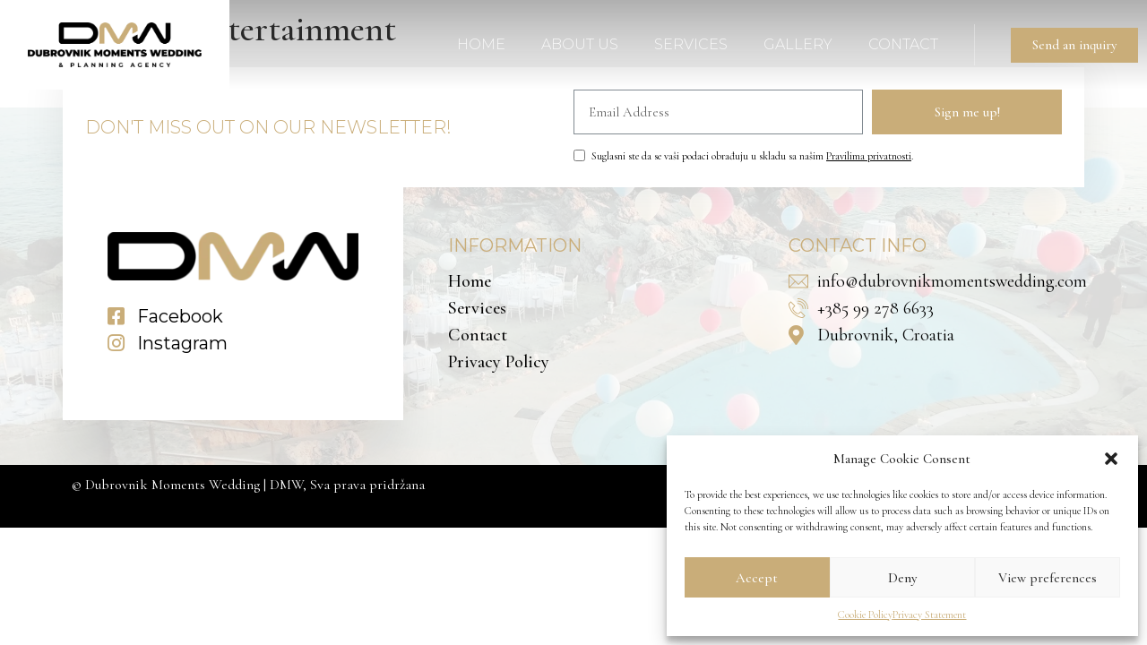

--- FILE ---
content_type: text/html; charset=UTF-8
request_url: https://dubrovnikmomentswedding.com/service/music-entertainment/
body_size: 24362
content:
<!doctype html>
<html dir="ltr" lang="en-US"
	prefix="og: https://ogp.me/ns#" >
<head>
	<meta name="google-site-verification" content="LriiSlAJ5ChWHuTpVnn9R4imuwJEyHeI8txJj4Oq0B0" />
	<meta charset="UTF-8">
		<meta name="viewport" content="width=device-width, initial-scale=1">
	<link rel="profile" href="https://gmpg.org/xfn/11">
	<title>Music &amp; Entertainment - Dubrovnik Moment Wedding</title>

		<!-- All in One SEO Pro 4.2.5.1 - aioseo.com -->
		<meta name="description" content="Music is the core of your celebration. You can choose which genre suits you the best. Choose from a violin, cello, piano or enjoy a solo guitar performance as your classic choice. To spice it up, a live band or a DJ can be easily arranged. Bottom line - let&#039;s get the party started!" />
		<meta name="robots" content="max-image-preview:large" />
		<link rel="canonical" href="https://dubrovnikmomentswedding.com/service/music-entertainment/" />
		<meta name="generator" content="All in One SEO Pro (AIOSEO) 4.2.5.1 " />
		<meta property="og:locale" content="en_US" />
		<meta property="og:site_name" content="Dubrovnik Moment Wedding -" />
		<meta property="og:type" content="article" />
		<meta property="og:title" content="Music &amp; Entertainment - Dubrovnik Moment Wedding" />
		<meta property="og:description" content="Music is the core of your celebration. You can choose which genre suits you the best. Choose from a violin, cello, piano or enjoy a solo guitar performance as your classic choice. To spice it up, a live band or a DJ can be easily arranged. Bottom line - let&#039;s get the party started!" />
		<meta property="og:url" content="https://dubrovnikmomentswedding.com/service/music-entertainment/" />
		<meta property="og:image" content="https://dubrovnikmomentswedding.com/wp-content/uploads/2022/11/logo1000px.webp" />
		<meta property="og:image:secure_url" content="https://dubrovnikmomentswedding.com/wp-content/uploads/2022/11/logo1000px.webp" />
		<meta property="og:image:width" content="1000" />
		<meta property="og:image:height" content="258" />
		<meta property="article:published_time" content="2022-11-08T16:09:52+00:00" />
		<meta property="article:modified_time" content="2022-11-09T16:32:43+00:00" />
		<meta name="twitter:card" content="summary_large_image" />
		<meta name="twitter:title" content="Music &amp; Entertainment - Dubrovnik Moment Wedding" />
		<meta name="twitter:description" content="Music is the core of your celebration. You can choose which genre suits you the best. Choose from a violin, cello, piano or enjoy a solo guitar performance as your classic choice. To spice it up, a live band or a DJ can be easily arranged. Bottom line - let&#039;s get the party started!" />
		<meta name="twitter:image" content="https://dubrovnikmomentswedding.com/wp-content/uploads/2022/11/logo1000px.webp" />
		<script type="application/ld+json" class="aioseo-schema">
			{"@context":"https:\/\/schema.org","@graph":[{"@type":"BreadcrumbList","@id":"https:\/\/dubrovnikmomentswedding.com\/service\/music-entertainment\/#breadcrumblist","itemListElement":[{"@type":"ListItem","@id":"https:\/\/dubrovnikmomentswedding.com\/#listItem","position":1,"item":{"@type":"WebPage","@id":"https:\/\/dubrovnikmomentswedding.com\/","name":"Home","description":"You deserve a wedding that exceeds your wildest dreams! Be inspired and stay Connected with Dubrovnik Moments Wedding! We take care of every single detail so you could enjoy the happiest moments of your life!","url":"https:\/\/dubrovnikmomentswedding.com\/"},"nextItem":"https:\/\/dubrovnikmomentswedding.com\/service\/music-entertainment\/#listItem"},{"@type":"ListItem","@id":"https:\/\/dubrovnikmomentswedding.com\/service\/music-entertainment\/#listItem","position":2,"item":{"@type":"WebPage","@id":"https:\/\/dubrovnikmomentswedding.com\/service\/music-entertainment\/","name":"Music & Entertainment","description":"Music is the core of your celebration. You can choose which genre suits you the best. Choose from a violin, cello, piano or enjoy a solo guitar performance as your classic choice. To spice it up, a live band or a DJ can be easily arranged. Bottom line - let's get the party started!","url":"https:\/\/dubrovnikmomentswedding.com\/service\/music-entertainment\/"},"previousItem":"https:\/\/dubrovnikmomentswedding.com\/#listItem"}]},{"@type":"Organization","@id":"https:\/\/dubrovnikmomentswedding.com\/#organization","name":"Dubrovnik Moments Wedding","url":"https:\/\/dubrovnikmomentswedding.com\/","logo":{"@type":"ImageObject","url":"https:\/\/dubrovnikmomentswedding.com\/wp-content\/uploads\/2022\/11\/logo1000px.webp","@id":"https:\/\/dubrovnikmomentswedding.com\/#organizationLogo","width":1000,"height":258},"image":{"@id":"https:\/\/dubrovnikmomentswedding.com\/#organizationLogo"}},{"@type":"WebSite","@id":"https:\/\/dubrovnikmomentswedding.com\/#website","url":"https:\/\/dubrovnikmomentswedding.com\/","name":"Dubrovnik Moment Wedding","inLanguage":"en-US","publisher":{"@id":"https:\/\/dubrovnikmomentswedding.com\/#organization"}},{"@type":"WebPage","@id":"https:\/\/dubrovnikmomentswedding.com\/service\/music-entertainment\/#webpage","url":"https:\/\/dubrovnikmomentswedding.com\/service\/music-entertainment\/","name":"Music & Entertainment - Dubrovnik Moment Wedding","description":"Music is the core of your celebration. You can choose which genre suits you the best. Choose from a violin, cello, piano or enjoy a solo guitar performance as your classic choice. To spice it up, a live band or a DJ can be easily arranged. Bottom line - let's get the party started!","inLanguage":"en-US","isPartOf":{"@id":"https:\/\/dubrovnikmomentswedding.com\/#website"},"breadcrumb":{"@id":"https:\/\/dubrovnikmomentswedding.com\/service\/music-entertainment\/#breadcrumblist"},"author":"https:\/\/dubrovnikmomentswedding.com\/author\/jure\/#author","creator":"https:\/\/dubrovnikmomentswedding.com\/author\/jure\/#author","image":{"@type":"ImageObject","url":"https:\/\/dubrovnikmomentswedding.com\/wp-content\/uploads\/2022\/11\/Chell-1.webp","@id":"https:\/\/dubrovnikmomentswedding.com\/#mainImage","width":1920,"height":1282},"primaryImageOfPage":{"@id":"https:\/\/dubrovnikmomentswedding.com\/service\/music-entertainment\/#mainImage"},"datePublished":"2022-11-08T16:09:52+00:00","dateModified":"2022-11-09T16:32:43+00:00"}]}
		</script>
		<!-- All in One SEO Pro -->

<link rel="alternate" type="application/rss+xml" title="Dubrovnik Moment Wedding &raquo; Feed" href="https://dubrovnikmomentswedding.com/feed/" />
<link rel="alternate" type="application/rss+xml" title="Dubrovnik Moment Wedding &raquo; Comments Feed" href="https://dubrovnikmomentswedding.com/comments/feed/" />
<script>
window._wpemojiSettings = {"baseUrl":"https:\/\/s.w.org\/images\/core\/emoji\/14.0.0\/72x72\/","ext":".png","svgUrl":"https:\/\/s.w.org\/images\/core\/emoji\/14.0.0\/svg\/","svgExt":".svg","source":{"concatemoji":"https:\/\/dubrovnikmomentswedding.com\/wp-includes\/js\/wp-emoji-release.min.js?ver=6.4.2"}};
/*! This file is auto-generated */
!function(i,n){var o,s,e;function c(e){try{var t={supportTests:e,timestamp:(new Date).valueOf()};sessionStorage.setItem(o,JSON.stringify(t))}catch(e){}}function p(e,t,n){e.clearRect(0,0,e.canvas.width,e.canvas.height),e.fillText(t,0,0);var t=new Uint32Array(e.getImageData(0,0,e.canvas.width,e.canvas.height).data),r=(e.clearRect(0,0,e.canvas.width,e.canvas.height),e.fillText(n,0,0),new Uint32Array(e.getImageData(0,0,e.canvas.width,e.canvas.height).data));return t.every(function(e,t){return e===r[t]})}function u(e,t,n){switch(t){case"flag":return n(e,"\ud83c\udff3\ufe0f\u200d\u26a7\ufe0f","\ud83c\udff3\ufe0f\u200b\u26a7\ufe0f")?!1:!n(e,"\ud83c\uddfa\ud83c\uddf3","\ud83c\uddfa\u200b\ud83c\uddf3")&&!n(e,"\ud83c\udff4\udb40\udc67\udb40\udc62\udb40\udc65\udb40\udc6e\udb40\udc67\udb40\udc7f","\ud83c\udff4\u200b\udb40\udc67\u200b\udb40\udc62\u200b\udb40\udc65\u200b\udb40\udc6e\u200b\udb40\udc67\u200b\udb40\udc7f");case"emoji":return!n(e,"\ud83e\udef1\ud83c\udffb\u200d\ud83e\udef2\ud83c\udfff","\ud83e\udef1\ud83c\udffb\u200b\ud83e\udef2\ud83c\udfff")}return!1}function f(e,t,n){var r="undefined"!=typeof WorkerGlobalScope&&self instanceof WorkerGlobalScope?new OffscreenCanvas(300,150):i.createElement("canvas"),a=r.getContext("2d",{willReadFrequently:!0}),o=(a.textBaseline="top",a.font="600 32px Arial",{});return e.forEach(function(e){o[e]=t(a,e,n)}),o}function t(e){var t=i.createElement("script");t.src=e,t.defer=!0,i.head.appendChild(t)}"undefined"!=typeof Promise&&(o="wpEmojiSettingsSupports",s=["flag","emoji"],n.supports={everything:!0,everythingExceptFlag:!0},e=new Promise(function(e){i.addEventListener("DOMContentLoaded",e,{once:!0})}),new Promise(function(t){var n=function(){try{var e=JSON.parse(sessionStorage.getItem(o));if("object"==typeof e&&"number"==typeof e.timestamp&&(new Date).valueOf()<e.timestamp+604800&&"object"==typeof e.supportTests)return e.supportTests}catch(e){}return null}();if(!n){if("undefined"!=typeof Worker&&"undefined"!=typeof OffscreenCanvas&&"undefined"!=typeof URL&&URL.createObjectURL&&"undefined"!=typeof Blob)try{var e="postMessage("+f.toString()+"("+[JSON.stringify(s),u.toString(),p.toString()].join(",")+"));",r=new Blob([e],{type:"text/javascript"}),a=new Worker(URL.createObjectURL(r),{name:"wpTestEmojiSupports"});return void(a.onmessage=function(e){c(n=e.data),a.terminate(),t(n)})}catch(e){}c(n=f(s,u,p))}t(n)}).then(function(e){for(var t in e)n.supports[t]=e[t],n.supports.everything=n.supports.everything&&n.supports[t],"flag"!==t&&(n.supports.everythingExceptFlag=n.supports.everythingExceptFlag&&n.supports[t]);n.supports.everythingExceptFlag=n.supports.everythingExceptFlag&&!n.supports.flag,n.DOMReady=!1,n.readyCallback=function(){n.DOMReady=!0}}).then(function(){return e}).then(function(){var e;n.supports.everything||(n.readyCallback(),(e=n.source||{}).concatemoji?t(e.concatemoji):e.wpemoji&&e.twemoji&&(t(e.twemoji),t(e.wpemoji)))}))}((window,document),window._wpemojiSettings);
</script>
<style id='wp-emoji-styles-inline-css'>

	img.wp-smiley, img.emoji {
		display: inline !important;
		border: none !important;
		box-shadow: none !important;
		height: 1em !important;
		width: 1em !important;
		margin: 0 0.07em !important;
		vertical-align: -0.1em !important;
		background: none !important;
		padding: 0 !important;
	}
</style>
<link rel='stylesheet' id='wp-block-library-css' href='https://dubrovnikmomentswedding.com/wp-includes/css/dist/block-library/style.min.css?ver=6.4.2' media='all' />
<style id='classic-theme-styles-inline-css'>
/*! This file is auto-generated */
.wp-block-button__link{color:#fff;background-color:#32373c;border-radius:9999px;box-shadow:none;text-decoration:none;padding:calc(.667em + 2px) calc(1.333em + 2px);font-size:1.125em}.wp-block-file__button{background:#32373c;color:#fff;text-decoration:none}
</style>
<style id='global-styles-inline-css'>
body{--wp--preset--color--black: #000000;--wp--preset--color--cyan-bluish-gray: #abb8c3;--wp--preset--color--white: #ffffff;--wp--preset--color--pale-pink: #f78da7;--wp--preset--color--vivid-red: #cf2e2e;--wp--preset--color--luminous-vivid-orange: #ff6900;--wp--preset--color--luminous-vivid-amber: #fcb900;--wp--preset--color--light-green-cyan: #7bdcb5;--wp--preset--color--vivid-green-cyan: #00d084;--wp--preset--color--pale-cyan-blue: #8ed1fc;--wp--preset--color--vivid-cyan-blue: #0693e3;--wp--preset--color--vivid-purple: #9b51e0;--wp--preset--gradient--vivid-cyan-blue-to-vivid-purple: linear-gradient(135deg,rgba(6,147,227,1) 0%,rgb(155,81,224) 100%);--wp--preset--gradient--light-green-cyan-to-vivid-green-cyan: linear-gradient(135deg,rgb(122,220,180) 0%,rgb(0,208,130) 100%);--wp--preset--gradient--luminous-vivid-amber-to-luminous-vivid-orange: linear-gradient(135deg,rgba(252,185,0,1) 0%,rgba(255,105,0,1) 100%);--wp--preset--gradient--luminous-vivid-orange-to-vivid-red: linear-gradient(135deg,rgba(255,105,0,1) 0%,rgb(207,46,46) 100%);--wp--preset--gradient--very-light-gray-to-cyan-bluish-gray: linear-gradient(135deg,rgb(238,238,238) 0%,rgb(169,184,195) 100%);--wp--preset--gradient--cool-to-warm-spectrum: linear-gradient(135deg,rgb(74,234,220) 0%,rgb(151,120,209) 20%,rgb(207,42,186) 40%,rgb(238,44,130) 60%,rgb(251,105,98) 80%,rgb(254,248,76) 100%);--wp--preset--gradient--blush-light-purple: linear-gradient(135deg,rgb(255,206,236) 0%,rgb(152,150,240) 100%);--wp--preset--gradient--blush-bordeaux: linear-gradient(135deg,rgb(254,205,165) 0%,rgb(254,45,45) 50%,rgb(107,0,62) 100%);--wp--preset--gradient--luminous-dusk: linear-gradient(135deg,rgb(255,203,112) 0%,rgb(199,81,192) 50%,rgb(65,88,208) 100%);--wp--preset--gradient--pale-ocean: linear-gradient(135deg,rgb(255,245,203) 0%,rgb(182,227,212) 50%,rgb(51,167,181) 100%);--wp--preset--gradient--electric-grass: linear-gradient(135deg,rgb(202,248,128) 0%,rgb(113,206,126) 100%);--wp--preset--gradient--midnight: linear-gradient(135deg,rgb(2,3,129) 0%,rgb(40,116,252) 100%);--wp--preset--font-size--small: 13px;--wp--preset--font-size--medium: 20px;--wp--preset--font-size--large: 36px;--wp--preset--font-size--x-large: 42px;--wp--preset--spacing--20: 0.44rem;--wp--preset--spacing--30: 0.67rem;--wp--preset--spacing--40: 1rem;--wp--preset--spacing--50: 1.5rem;--wp--preset--spacing--60: 2.25rem;--wp--preset--spacing--70: 3.38rem;--wp--preset--spacing--80: 5.06rem;--wp--preset--shadow--natural: 6px 6px 9px rgba(0, 0, 0, 0.2);--wp--preset--shadow--deep: 12px 12px 50px rgba(0, 0, 0, 0.4);--wp--preset--shadow--sharp: 6px 6px 0px rgba(0, 0, 0, 0.2);--wp--preset--shadow--outlined: 6px 6px 0px -3px rgba(255, 255, 255, 1), 6px 6px rgba(0, 0, 0, 1);--wp--preset--shadow--crisp: 6px 6px 0px rgba(0, 0, 0, 1);}:where(.is-layout-flex){gap: 0.5em;}:where(.is-layout-grid){gap: 0.5em;}body .is-layout-flow > .alignleft{float: left;margin-inline-start: 0;margin-inline-end: 2em;}body .is-layout-flow > .alignright{float: right;margin-inline-start: 2em;margin-inline-end: 0;}body .is-layout-flow > .aligncenter{margin-left: auto !important;margin-right: auto !important;}body .is-layout-constrained > .alignleft{float: left;margin-inline-start: 0;margin-inline-end: 2em;}body .is-layout-constrained > .alignright{float: right;margin-inline-start: 2em;margin-inline-end: 0;}body .is-layout-constrained > .aligncenter{margin-left: auto !important;margin-right: auto !important;}body .is-layout-constrained > :where(:not(.alignleft):not(.alignright):not(.alignfull)){max-width: var(--wp--style--global--content-size);margin-left: auto !important;margin-right: auto !important;}body .is-layout-constrained > .alignwide{max-width: var(--wp--style--global--wide-size);}body .is-layout-flex{display: flex;}body .is-layout-flex{flex-wrap: wrap;align-items: center;}body .is-layout-flex > *{margin: 0;}body .is-layout-grid{display: grid;}body .is-layout-grid > *{margin: 0;}:where(.wp-block-columns.is-layout-flex){gap: 2em;}:where(.wp-block-columns.is-layout-grid){gap: 2em;}:where(.wp-block-post-template.is-layout-flex){gap: 1.25em;}:where(.wp-block-post-template.is-layout-grid){gap: 1.25em;}.has-black-color{color: var(--wp--preset--color--black) !important;}.has-cyan-bluish-gray-color{color: var(--wp--preset--color--cyan-bluish-gray) !important;}.has-white-color{color: var(--wp--preset--color--white) !important;}.has-pale-pink-color{color: var(--wp--preset--color--pale-pink) !important;}.has-vivid-red-color{color: var(--wp--preset--color--vivid-red) !important;}.has-luminous-vivid-orange-color{color: var(--wp--preset--color--luminous-vivid-orange) !important;}.has-luminous-vivid-amber-color{color: var(--wp--preset--color--luminous-vivid-amber) !important;}.has-light-green-cyan-color{color: var(--wp--preset--color--light-green-cyan) !important;}.has-vivid-green-cyan-color{color: var(--wp--preset--color--vivid-green-cyan) !important;}.has-pale-cyan-blue-color{color: var(--wp--preset--color--pale-cyan-blue) !important;}.has-vivid-cyan-blue-color{color: var(--wp--preset--color--vivid-cyan-blue) !important;}.has-vivid-purple-color{color: var(--wp--preset--color--vivid-purple) !important;}.has-black-background-color{background-color: var(--wp--preset--color--black) !important;}.has-cyan-bluish-gray-background-color{background-color: var(--wp--preset--color--cyan-bluish-gray) !important;}.has-white-background-color{background-color: var(--wp--preset--color--white) !important;}.has-pale-pink-background-color{background-color: var(--wp--preset--color--pale-pink) !important;}.has-vivid-red-background-color{background-color: var(--wp--preset--color--vivid-red) !important;}.has-luminous-vivid-orange-background-color{background-color: var(--wp--preset--color--luminous-vivid-orange) !important;}.has-luminous-vivid-amber-background-color{background-color: var(--wp--preset--color--luminous-vivid-amber) !important;}.has-light-green-cyan-background-color{background-color: var(--wp--preset--color--light-green-cyan) !important;}.has-vivid-green-cyan-background-color{background-color: var(--wp--preset--color--vivid-green-cyan) !important;}.has-pale-cyan-blue-background-color{background-color: var(--wp--preset--color--pale-cyan-blue) !important;}.has-vivid-cyan-blue-background-color{background-color: var(--wp--preset--color--vivid-cyan-blue) !important;}.has-vivid-purple-background-color{background-color: var(--wp--preset--color--vivid-purple) !important;}.has-black-border-color{border-color: var(--wp--preset--color--black) !important;}.has-cyan-bluish-gray-border-color{border-color: var(--wp--preset--color--cyan-bluish-gray) !important;}.has-white-border-color{border-color: var(--wp--preset--color--white) !important;}.has-pale-pink-border-color{border-color: var(--wp--preset--color--pale-pink) !important;}.has-vivid-red-border-color{border-color: var(--wp--preset--color--vivid-red) !important;}.has-luminous-vivid-orange-border-color{border-color: var(--wp--preset--color--luminous-vivid-orange) !important;}.has-luminous-vivid-amber-border-color{border-color: var(--wp--preset--color--luminous-vivid-amber) !important;}.has-light-green-cyan-border-color{border-color: var(--wp--preset--color--light-green-cyan) !important;}.has-vivid-green-cyan-border-color{border-color: var(--wp--preset--color--vivid-green-cyan) !important;}.has-pale-cyan-blue-border-color{border-color: var(--wp--preset--color--pale-cyan-blue) !important;}.has-vivid-cyan-blue-border-color{border-color: var(--wp--preset--color--vivid-cyan-blue) !important;}.has-vivid-purple-border-color{border-color: var(--wp--preset--color--vivid-purple) !important;}.has-vivid-cyan-blue-to-vivid-purple-gradient-background{background: var(--wp--preset--gradient--vivid-cyan-blue-to-vivid-purple) !important;}.has-light-green-cyan-to-vivid-green-cyan-gradient-background{background: var(--wp--preset--gradient--light-green-cyan-to-vivid-green-cyan) !important;}.has-luminous-vivid-amber-to-luminous-vivid-orange-gradient-background{background: var(--wp--preset--gradient--luminous-vivid-amber-to-luminous-vivid-orange) !important;}.has-luminous-vivid-orange-to-vivid-red-gradient-background{background: var(--wp--preset--gradient--luminous-vivid-orange-to-vivid-red) !important;}.has-very-light-gray-to-cyan-bluish-gray-gradient-background{background: var(--wp--preset--gradient--very-light-gray-to-cyan-bluish-gray) !important;}.has-cool-to-warm-spectrum-gradient-background{background: var(--wp--preset--gradient--cool-to-warm-spectrum) !important;}.has-blush-light-purple-gradient-background{background: var(--wp--preset--gradient--blush-light-purple) !important;}.has-blush-bordeaux-gradient-background{background: var(--wp--preset--gradient--blush-bordeaux) !important;}.has-luminous-dusk-gradient-background{background: var(--wp--preset--gradient--luminous-dusk) !important;}.has-pale-ocean-gradient-background{background: var(--wp--preset--gradient--pale-ocean) !important;}.has-electric-grass-gradient-background{background: var(--wp--preset--gradient--electric-grass) !important;}.has-midnight-gradient-background{background: var(--wp--preset--gradient--midnight) !important;}.has-small-font-size{font-size: var(--wp--preset--font-size--small) !important;}.has-medium-font-size{font-size: var(--wp--preset--font-size--medium) !important;}.has-large-font-size{font-size: var(--wp--preset--font-size--large) !important;}.has-x-large-font-size{font-size: var(--wp--preset--font-size--x-large) !important;}
.wp-block-navigation a:where(:not(.wp-element-button)){color: inherit;}
:where(.wp-block-post-template.is-layout-flex){gap: 1.25em;}:where(.wp-block-post-template.is-layout-grid){gap: 1.25em;}
:where(.wp-block-columns.is-layout-flex){gap: 2em;}:where(.wp-block-columns.is-layout-grid){gap: 2em;}
.wp-block-pullquote{font-size: 1.5em;line-height: 1.6;}
</style>
<link rel='stylesheet' id='ae-pro-css-css' href='https://dubrovnikmomentswedding.com/wp-content/plugins/anywhere-elementor-pro/includes/assets/css/ae-pro.min.css?ver=2.25.3' media='all' />
<link data-minify="1" rel='stylesheet' id='wp-custom-cusors-css' href='https://dubrovnikmomentswedding.com/wp-content/cache/min/1/wp-content/plugins/wp-custom-cursors/public/css/wp_custom_cursors_main_style.css?ver=1668083359' media='all' />
<link rel='stylesheet' id='cmplz-general-css' href='https://dubrovnikmomentswedding.com/wp-content/plugins/complianz-gdpr/assets/css/cookieblocker.min.css?ver=6.3.5' media='all' />
<link rel='stylesheet' id='euis-css' href='https://dubrovnikmomentswedding.com/wp-content/plugins/unlimited-elementor-inner-sections-by-boomdevs/public/css/euis-public.css?ver=1.0.0' media='all' />
<link rel='stylesheet' id='vegas-css-css' href='https://dubrovnikmomentswedding.com/wp-content/plugins/anywhere-elementor-pro/includes/assets/lib/vegas/vegas.min.css?ver=2.4.0' media='all' />
<link rel='stylesheet' id='hello-elementor-css' href='https://dubrovnikmomentswedding.com/wp-content/themes/hello-elementor/style.min.css?ver=2.6.1' media='all' />
<link rel='stylesheet' id='hello-elementor-theme-style-css' href='https://dubrovnikmomentswedding.com/wp-content/themes/hello-elementor/theme.min.css?ver=2.6.1' media='all' />
<link rel='stylesheet' id='elementor-frontend-css' href='https://dubrovnikmomentswedding.com/wp-content/uploads/elementor/css/custom-frontend-lite.min.css?ver=1668079030' media='all' />
<link rel='stylesheet' id='elementor-post-6-css' href='https://dubrovnikmomentswedding.com/wp-content/uploads/elementor/css/post-6.css?ver=1668079030' media='all' />
<link data-minify="1" rel='stylesheet' id='elementor-icons-css' href='https://dubrovnikmomentswedding.com/wp-content/cache/min/1/wp-content/plugins/elementor/assets/lib/eicons/css/elementor-icons.min.css?ver=1668083359' media='all' />
<link rel='stylesheet' id='elementor-pro-css' href='https://dubrovnikmomentswedding.com/wp-content/uploads/elementor/css/custom-pro-frontend-lite.min.css?ver=1668079030' media='all' />
<link rel='stylesheet' id='elementor-global-css' href='https://dubrovnikmomentswedding.com/wp-content/uploads/elementor/css/global.css?ver=1668079031' media='all' />
<link rel='stylesheet' id='elementor-post-125-css' href='https://dubrovnikmomentswedding.com/wp-content/uploads/elementor/css/post-125.css?ver=1668079031' media='all' />
<link rel='stylesheet' id='elementor-post-314-css' href='https://dubrovnikmomentswedding.com/wp-content/uploads/elementor/css/post-314.css?ver=1702976006' media='all' />
<link rel='stylesheet' id='elementor-post-362-css' href='https://dubrovnikmomentswedding.com/wp-content/uploads/elementor/css/post-362.css?ver=1668079031' media='all' />
<link rel='stylesheet' id='elementor-post-356-css' href='https://dubrovnikmomentswedding.com/wp-content/uploads/elementor/css/post-356.css?ver=1668079031' media='all' />
<link rel='stylesheet' id='hello-elementor-child-style-css' href='https://dubrovnikmomentswedding.com/wp-content/themes/hello-theme-child-master/style.css?ver=1.0.0' media='all' />
<style id='rocket-lazyload-inline-css'>
.rll-youtube-player{position:relative;padding-bottom:56.23%;height:0;overflow:hidden;max-width:100%;}.rll-youtube-player:focus-within{outline: 2px solid currentColor;outline-offset: 5px;}.rll-youtube-player iframe{position:absolute;top:0;left:0;width:100%;height:100%;z-index:100;background:0 0}.rll-youtube-player img{bottom:0;display:block;left:0;margin:auto;max-width:100%;width:100%;position:absolute;right:0;top:0;border:none;height:auto;-webkit-transition:.4s all;-moz-transition:.4s all;transition:.4s all}.rll-youtube-player img:hover{-webkit-filter:brightness(75%)}.rll-youtube-player .play{height:100%;width:100%;left:0;top:0;position:absolute;background:url(https://dubrovnikmomentswedding.com/wp-content/plugins/wp-rocket/assets/img/youtube.png) no-repeat center;background-color: transparent !important;cursor:pointer;border:none;}
</style>
<link rel='stylesheet' id='google-fonts-1-css' href='https://fonts.googleapis.com/css?family=Cormorant+Garamond%3A100%2C100italic%2C200%2C200italic%2C300%2C300italic%2C400%2C400italic%2C500%2C500italic%2C600%2C600italic%2C700%2C700italic%2C800%2C800italic%2C900%2C900italic%7CMontserrat%3A100%2C100italic%2C200%2C200italic%2C300%2C300italic%2C400%2C400italic%2C500%2C500italic%2C600%2C600italic%2C700%2C700italic%2C800%2C800italic%2C900%2C900italic&#038;display=swap&#038;ver=6.4.2' media='all' />
<link rel='stylesheet' id='elementor-icons-shared-0-css' href='https://dubrovnikmomentswedding.com/wp-content/plugins/elementor/assets/lib/font-awesome/css/fontawesome.min.css?ver=5.15.3' media='all' />
<link data-minify="1" rel='stylesheet' id='elementor-icons-fa-solid-css' href='https://dubrovnikmomentswedding.com/wp-content/cache/min/1/wp-content/plugins/elementor/assets/lib/font-awesome/css/solid.min.css?ver=1668083359' media='all' />
<link data-minify="1" rel='stylesheet' id='elementor-icons-fa-brands-css' href='https://dubrovnikmomentswedding.com/wp-content/cache/min/1/wp-content/plugins/elementor/assets/lib/font-awesome/css/brands.min.css?ver=1668083359' media='all' />
<script src="https://dubrovnikmomentswedding.com/wp-includes/js/jquery/jquery.min.js?ver=3.7.1" id="jquery-core-js"></script>
<script src="https://dubrovnikmomentswedding.com/wp-includes/js/jquery/jquery-migrate.min.js?ver=3.4.1" id="jquery-migrate-js"></script>
<script data-minify="1" src="https://dubrovnikmomentswedding.com/wp-content/cache/min/1/wp-content/plugins/unlimited-elementor-inner-sections-by-boomdevs/public/js/euis-public.js?ver=1668083359" id="euis-js"></script>
<script src="https://dubrovnikmomentswedding.com/wp-content/plugins/elementor-pro/assets/js/page-transitions.min.js?ver=3.8.0" id="page-transitions-js"></script>
<link rel="https://api.w.org/" href="https://dubrovnikmomentswedding.com/wp-json/" /><link rel="alternate" type="application/json" href="https://dubrovnikmomentswedding.com/wp-json/wp/v2/service/235" /><link rel="EditURI" type="application/rsd+xml" title="RSD" href="https://dubrovnikmomentswedding.com/xmlrpc.php?rsd" />
<meta name="generator" content="WordPress 6.4.2" />
<link rel='shortlink' href='https://dubrovnikmomentswedding.com/?p=235' />
<link rel="alternate" type="application/json+oembed" href="https://dubrovnikmomentswedding.com/wp-json/oembed/1.0/embed?url=https%3A%2F%2Fdubrovnikmomentswedding.com%2Fservice%2Fmusic-entertainment%2F" />
<link rel="alternate" type="text/xml+oembed" href="https://dubrovnikmomentswedding.com/wp-json/oembed/1.0/embed?url=https%3A%2F%2Fdubrovnikmomentswedding.com%2Fservice%2Fmusic-entertainment%2F&#038;format=xml" />
<style>.cmplz-hidden{display:none!important;}</style><link rel="icon" href="https://dubrovnikmomentswedding.com/wp-content/uploads/2022/11/favicon-150x150.webp" sizes="32x32" />
<link rel="icon" href="https://dubrovnikmomentswedding.com/wp-content/uploads/2022/11/favicon.webp" sizes="192x192" />
<link rel="apple-touch-icon" href="https://dubrovnikmomentswedding.com/wp-content/uploads/2022/11/favicon.webp" />
<meta name="msapplication-TileImage" content="https://dubrovnikmomentswedding.com/wp-content/uploads/2022/11/favicon.webp" />
<noscript><style id="rocket-lazyload-nojs-css">.rll-youtube-player, [data-lazy-src]{display:none !important;}</style></noscript></head>
<body data-cmplz=1 class="service-template-default single single-service postid-235 wp-custom-logo elementor-default elementor-kit-6">

		<e-page-transition preloader-type="image" preloader-image-url="https://dubrovnikmomentswedding.com/wp-content/uploads/2022/11/logo1000px.webp" class="e-page-transition--entering" exclude="^https\:\/\/dubrovnikmomentswedding\.com\/wp\-admin\/">
					</e-page-transition>
		
<a class="skip-link screen-reader-text" href="#content">
	Skip to content</a>

		<div data-elementor-type="header" data-elementor-id="125" class="elementor elementor-125 elementor-location-header">
								<section class="has_ae_slider elementor-section elementor-top-section elementor-element elementor-element-613132d elementor-section-full_width elementor-section-content-middle elementor-section-height-default elementor-section-height-default ae-bg-gallery-type-default" data-id="613132d" data-element_type="section" id="header" data-settings="{&quot;background_background&quot;:&quot;gradient&quot;,&quot;sticky&quot;:&quot;top&quot;,&quot;sticky_effects_offset&quot;:1,&quot;sticky_on&quot;:[&quot;desktop&quot;,&quot;laptop&quot;,&quot;tablet&quot;,&quot;mobile&quot;],&quot;sticky_offset&quot;:0}">
						<div class="elementor-container elementor-column-gap-default">
					<div class="has_ae_slider elementor-column elementor-col-50 elementor-top-column elementor-element elementor-element-8c826b1 ae-bg-gallery-type-default" data-id="8c826b1" data-element_type="column" data-settings="{&quot;background_background&quot;:&quot;classic&quot;}">
			<div class="elementor-widget-wrap elementor-element-populated">
								<div class="elementor-element elementor-element-4fbf4ef elementor-widget__width-auto elementor-widget elementor-widget-image" data-id="4fbf4ef" data-element_type="widget" data-widget_type="image.default">
				<div class="elementor-widget-container">
			<style>/*! elementor - v3.8.0 - 30-10-2022 */
.elementor-widget-image{text-align:center}.elementor-widget-image a{display:inline-block}.elementor-widget-image a img[src$=".svg"]{width:48px}.elementor-widget-image img{vertical-align:middle;display:inline-block}</style>													<a href="https://dubrovnikmomentswedding.com">
							<img width="300" height="77" src="data:image/svg+xml,%3Csvg%20xmlns='http://www.w3.org/2000/svg'%20viewBox='0%200%20300%2077'%3E%3C/svg%3E" class="attachment-medium size-medium" alt="" data-lazy-srcset="https://dubrovnikmomentswedding.com/wp-content/uploads/2022/11/logo1000px-300x77.webp 300w, https://dubrovnikmomentswedding.com/wp-content/uploads/2022/11/logo1000px-768x198.webp 768w, https://dubrovnikmomentswedding.com/wp-content/uploads/2022/11/logo1000px.webp 1000w" data-lazy-sizes="(max-width: 300px) 100vw, 300px" data-lazy-src="https://dubrovnikmomentswedding.com/wp-content/uploads/2022/11/logo1000px-300x77.webp" /><noscript><img width="300" height="77" src="https://dubrovnikmomentswedding.com/wp-content/uploads/2022/11/logo1000px-300x77.webp" class="attachment-medium size-medium" alt="" srcset="https://dubrovnikmomentswedding.com/wp-content/uploads/2022/11/logo1000px-300x77.webp 300w, https://dubrovnikmomentswedding.com/wp-content/uploads/2022/11/logo1000px-768x198.webp 768w, https://dubrovnikmomentswedding.com/wp-content/uploads/2022/11/logo1000px.webp 1000w" sizes="(max-width: 300px) 100vw, 300px" /></noscript>								</a>
															</div>
				</div>
					</div>
		</div>
				<div class="has_ae_slider elementor-column elementor-col-50 elementor-top-column elementor-element elementor-element-64d4f4f ae-bg-gallery-type-default" data-id="64d4f4f" data-element_type="column">
			<div class="elementor-widget-wrap elementor-element-populated">
								<div class="elementor-element elementor-element-5ff2691 elementor-nav-menu__align-left elementor-widget__width-auto meni elementor-hidden-mobile elementor-nav-menu--dropdown-tablet elementor-nav-menu__text-align-aside elementor-nav-menu--toggle elementor-nav-menu--burger elementor-widget elementor-widget-nav-menu" data-id="5ff2691" data-element_type="widget" data-settings="{&quot;layout&quot;:&quot;horizontal&quot;,&quot;submenu_icon&quot;:{&quot;value&quot;:&quot;&lt;i class=\&quot;fas fa-caret-down\&quot;&gt;&lt;\/i&gt;&quot;,&quot;library&quot;:&quot;fa-solid&quot;},&quot;toggle&quot;:&quot;burger&quot;}" data-widget_type="nav-menu.default">
				<div class="elementor-widget-container">
			<link rel="stylesheet" href="https://dubrovnikmomentswedding.com/wp-content/uploads/elementor/css/custom-pro-widget-nav-menu.min.css?ver=1668079031">			<nav migration_allowed="1" migrated="0" class="elementor-nav-menu--main elementor-nav-menu__container elementor-nav-menu--layout-horizontal e--pointer-underline e--animation-slide">
				<ul id="menu-1-5ff2691" class="elementor-nav-menu"><li class="menu-item menu-item-type-post_type menu-item-object-page menu-item-home menu-item-138"><a href="https://dubrovnikmomentswedding.com/" class="elementor-item">Home</a></li>
<li class="menu-item menu-item-type-custom menu-item-object-custom menu-item-132"><a href="/about-us" class="elementor-item">About Us</a></li>
<li class="menu-item menu-item-type-custom menu-item-object-custom menu-item-home menu-item-139"><a href="https://dubrovnikmomentswedding.com/#services" class="elementor-item elementor-item-anchor">Services</a></li>
<li class="menu-item menu-item-type-custom menu-item-object-custom menu-item-home menu-item-134"><a href="https://dubrovnikmomentswedding.com/#gallery" class="elementor-item elementor-item-anchor">Gallery</a></li>
<li class="menu-item menu-item-type-custom menu-item-object-custom menu-item-home menu-item-133"><a href="https://dubrovnikmomentswedding.com/#contact" class="elementor-item elementor-item-anchor">Contact</a></li>
</ul>			</nav>
					<div class="elementor-menu-toggle" role="button" tabindex="0" aria-label="Menu Toggle" aria-expanded="false">
			<i aria-hidden="true" role="presentation" class="elementor-menu-toggle__icon--open eicon-menu-bar"></i><i aria-hidden="true" role="presentation" class="elementor-menu-toggle__icon--close eicon-close"></i>			<span class="elementor-screen-only">Menu</span>
		</div>
			<nav class="elementor-nav-menu--dropdown elementor-nav-menu__container" aria-hidden="true">
				<ul id="menu-2-5ff2691" class="elementor-nav-menu"><li class="menu-item menu-item-type-post_type menu-item-object-page menu-item-home menu-item-138"><a href="https://dubrovnikmomentswedding.com/" class="elementor-item" tabindex="-1">Home</a></li>
<li class="menu-item menu-item-type-custom menu-item-object-custom menu-item-132"><a href="/about-us" class="elementor-item" tabindex="-1">About Us</a></li>
<li class="menu-item menu-item-type-custom menu-item-object-custom menu-item-home menu-item-139"><a href="https://dubrovnikmomentswedding.com/#services" class="elementor-item elementor-item-anchor" tabindex="-1">Services</a></li>
<li class="menu-item menu-item-type-custom menu-item-object-custom menu-item-home menu-item-134"><a href="https://dubrovnikmomentswedding.com/#gallery" class="elementor-item elementor-item-anchor" tabindex="-1">Gallery</a></li>
<li class="menu-item menu-item-type-custom menu-item-object-custom menu-item-home menu-item-133"><a href="https://dubrovnikmomentswedding.com/#contact" class="elementor-item elementor-item-anchor" tabindex="-1">Contact</a></li>
</ul>			</nav>
				</div>
				</div>
				<div class="elementor-element elementor-element-ed14429 elementor-widget-mobile__width-auto mob-icon elementor-hidden-desktop elementor-hidden-laptop elementor-hidden-tablet elementor-view-default elementor-widget elementor-widget-icon" data-id="ed14429" data-element_type="widget" data-widget_type="icon.default">
				<div class="elementor-widget-container">
					<div class="elementor-icon-wrapper">
			<a class="elementor-icon" href="#elementor-action%3Aaction%3Dpopup%3Aopen%26settings%3DeyJpZCI6IjM1NiIsInRvZ2dsZSI6ZmFsc2V9">
			<svg xmlns="http://www.w3.org/2000/svg" xmlns:xlink="http://www.w3.org/1999/xlink" id="Capa_1" x="0px" y="0px" viewBox="0 0 384.97 384.97" style="enable-background:new 0 0 384.97 384.97;" xml:space="preserve"><g><g id="Menu_1_"><path d="M12.03,120.303h360.909c6.641,0,12.03-5.39,12.03-12.03c0-6.641-5.39-12.03-12.03-12.03H12.03   c-6.641,0-12.03,5.39-12.03,12.03C0,114.913,5.39,120.303,12.03,120.303z"></path><path d="M372.939,180.455H12.03c-6.641,0-12.03,5.39-12.03,12.03s5.39,12.03,12.03,12.03h360.909c6.641,0,12.03-5.39,12.03-12.03   S379.58,180.455,372.939,180.455z"></path><path d="M372.939,264.667H132.333c-6.641,0-12.03,5.39-12.03,12.03c0,6.641,5.39,12.03,12.03,12.03h240.606   c6.641,0,12.03-5.39,12.03-12.03C384.97,270.056,379.58,264.667,372.939,264.667z"></path></g><g></g><g></g><g></g><g></g><g></g><g></g></g><g></g><g></g><g></g><g></g><g></g><g></g><g></g><g></g><g></g><g></g><g></g><g></g><g></g><g></g><g></g></svg>			</a>
		</div>
				</div>
				</div>
				<div class="elementor-element elementor-element-846a2fd elementor-widget__width-auto dugme elementor-hidden-mobile elementor-widget elementor-widget-button" data-id="846a2fd" data-element_type="widget" data-widget_type="button.default">
				<div class="elementor-widget-container">
					<div class="elementor-button-wrapper">
			<a href="#elementor-action%3Aaction%3Dpopup%3Aopen%26settings%3DeyJpZCI6IjM2MiIsInRvZ2dsZSI6ZmFsc2V9" class="elementor-button-link elementor-button elementor-size-sm" role="button">
						<span class="elementor-button-content-wrapper">
						<span class="elementor-button-text">Send an inquiry</span>
		</span>
					</a>
		</div>
				</div>
				</div>
					</div>
		</div>
							</div>
		</section>
						</div>
		
<main id="content" class="site-main post-235 service type-service status-publish has-post-thumbnail hentry" role="main">
			<header class="page-header">
			<h1 class="entry-title">Music &#038; Entertainment</h1>		</header>
		<div class="page-content">
		<div class="moz-text-html" lang="x-unicode">
<p class="p1" dir="auto"><span class="s1">Music is the core of your celebration. You can choose which genre suits you the best. Choose from a violin, cello, piano or enjoy a solo guitar performance<span class="Apple-converted-space"> </span>as your classic choice. To spice it up, a live band or  a DJ can be easily arranged. </span><span class="s1">Bottom line &#8211; let&#8217;s get the party started!</span></p>
</div>
		<div class="post-tags">
					</div>
			</div>

	<section id="comments" class="comments-area">

	


</section><!-- .comments-area -->
</main>

			<div data-elementor-type="footer" data-elementor-id="314" class="elementor elementor-314 elementor-location-footer">
								<section class="has_ae_slider elementor-section elementor-top-section elementor-element elementor-element-c03b405 elementor-section-boxed elementor-section-height-default elementor-section-height-default ae-bg-gallery-type-default" data-id="c03b405" data-element_type="section" data-settings="{&quot;background_background&quot;:&quot;classic&quot;}">
							<div class="elementor-background-overlay"></div>
							<div class="elementor-container elementor-column-gap-default">
					<div class="has_ae_slider elementor-column elementor-col-100 elementor-top-column elementor-element elementor-element-bb5f470 ae-bg-gallery-type-default" data-id="bb5f470" data-element_type="column">
			<div class="elementor-widget-wrap elementor-element-populated">
								<section class="has_ae_slider elementor-section elementor-inner-section elementor-element elementor-element-4d9f0ec elementor-section-content-middle animated-slow elementor-section-boxed elementor-section-height-default elementor-section-height-default ae-bg-gallery-type-default elementor-invisible" data-id="4d9f0ec" data-element_type="section" data-settings="{&quot;background_background&quot;:&quot;classic&quot;,&quot;animation&quot;:&quot;fadeIn&quot;}">
						<div class="elementor-container elementor-column-gap-default">
					<div class="has_ae_slider elementor-column elementor-col-50 elementor-inner-column elementor-element elementor-element-bc7d254 ae-bg-gallery-type-default" data-id="bc7d254" data-element_type="column">
			<div class="elementor-widget-wrap elementor-element-populated">
								<div class="elementor-element elementor-element-1b31613 elementor-widget elementor-widget-heading" data-id="1b31613" data-element_type="widget" data-widget_type="heading.default">
				<div class="elementor-widget-container">
			<style>/*! elementor - v3.8.0 - 30-10-2022 */
.elementor-heading-title{padding:0;margin:0;line-height:1}.elementor-widget-heading .elementor-heading-title[class*=elementor-size-]>a{color:inherit;font-size:inherit;line-height:inherit}.elementor-widget-heading .elementor-heading-title.elementor-size-small{font-size:15px}.elementor-widget-heading .elementor-heading-title.elementor-size-medium{font-size:19px}.elementor-widget-heading .elementor-heading-title.elementor-size-large{font-size:29px}.elementor-widget-heading .elementor-heading-title.elementor-size-xl{font-size:39px}.elementor-widget-heading .elementor-heading-title.elementor-size-xxl{font-size:59px}</style><h2 class="elementor-heading-title elementor-size-default">Don't miss out on our newsletter!</h2>		</div>
				</div>
					</div>
		</div>
				<div class="has_ae_slider elementor-column elementor-col-50 elementor-inner-column elementor-element elementor-element-e42287b ae-bg-gallery-type-default" data-id="e42287b" data-element_type="column">
			<div class="elementor-widget-wrap elementor-element-populated">
								<div class="elementor-element elementor-element-5ec6bd4 mc elementor-button-align-stretch elementor-widget elementor-widget-form" data-id="5ec6bd4" data-element_type="widget" data-settings="{&quot;step_next_label&quot;:&quot;Next&quot;,&quot;step_previous_label&quot;:&quot;Previous&quot;,&quot;button_width&quot;:&quot;40&quot;,&quot;step_type&quot;:&quot;number_text&quot;,&quot;step_icon_shape&quot;:&quot;circle&quot;}" data-widget_type="form.default">
				<div class="elementor-widget-container">
			<style>/*! elementor-pro - v3.8.0 - 30-10-2022 */
.elementor-button.elementor-hidden,.elementor-hidden{display:none}.e-form__step{width:100%}.e-form__step:not(.elementor-hidden){display:-webkit-box;display:-ms-flexbox;display:flex;-ms-flex-wrap:wrap;flex-wrap:wrap}.e-form__buttons{-ms-flex-wrap:wrap;flex-wrap:wrap}.e-form__buttons,.e-form__buttons__wrapper{display:-webkit-box;display:-ms-flexbox;display:flex}.e-form__indicators{-webkit-box-pack:justify;-ms-flex-pack:justify;justify-content:space-between;-ms-flex-wrap:nowrap;flex-wrap:nowrap;font-size:13px;margin-bottom:var(--e-form-steps-indicators-spacing)}.e-form__indicators,.e-form__indicators__indicator{display:-webkit-box;display:-ms-flexbox;display:flex;-webkit-box-align:center;-ms-flex-align:center;align-items:center}.e-form__indicators__indicator{-webkit-box-orient:vertical;-webkit-box-direction:normal;-ms-flex-direction:column;flex-direction:column;-webkit-box-pack:center;-ms-flex-pack:center;justify-content:center;-ms-flex-preferred-size:0;flex-basis:0;padding:0 var(--e-form-steps-divider-gap)}.e-form__indicators__indicator__progress{width:100%;position:relative;background-color:var(--e-form-steps-indicator-progress-background-color);border-radius:var(--e-form-steps-indicator-progress-border-radius);overflow:hidden}.e-form__indicators__indicator__progress__meter{width:var(--e-form-steps-indicator-progress-meter-width,0);height:var(--e-form-steps-indicator-progress-height);line-height:var(--e-form-steps-indicator-progress-height);padding-right:15px;border-radius:var(--e-form-steps-indicator-progress-border-radius);background-color:var(--e-form-steps-indicator-progress-color);color:var(--e-form-steps-indicator-progress-meter-color);text-align:right;-webkit-transition:width .1s linear;-o-transition:width .1s linear;transition:width .1s linear}.e-form__indicators__indicator:first-child{padding-left:0}.e-form__indicators__indicator:last-child{padding-right:0}.e-form__indicators__indicator--state-inactive{color:var(--e-form-steps-indicator-inactive-primary-color,#c2cbd2)}.e-form__indicators__indicator--state-inactive [class*=indicator--shape-]:not(.e-form__indicators__indicator--shape-none){background-color:var(--e-form-steps-indicator-inactive-secondary-color,#fff)}.e-form__indicators__indicator--state-inactive object,.e-form__indicators__indicator--state-inactive svg{fill:var(--e-form-steps-indicator-inactive-primary-color,#c2cbd2)}.e-form__indicators__indicator--state-active{color:var(--e-form-steps-indicator-active-primary-color,#39b54a);border-color:var(--e-form-steps-indicator-active-secondary-color,#fff)}.e-form__indicators__indicator--state-active [class*=indicator--shape-]:not(.e-form__indicators__indicator--shape-none){background-color:var(--e-form-steps-indicator-active-secondary-color,#fff)}.e-form__indicators__indicator--state-active object,.e-form__indicators__indicator--state-active svg{fill:var(--e-form-steps-indicator-active-primary-color,#39b54a)}.e-form__indicators__indicator--state-completed{color:var(--e-form-steps-indicator-completed-secondary-color,#fff)}.e-form__indicators__indicator--state-completed [class*=indicator--shape-]:not(.e-form__indicators__indicator--shape-none){background-color:var(--e-form-steps-indicator-completed-primary-color,#39b54a)}.e-form__indicators__indicator--state-completed .e-form__indicators__indicator__label{color:var(--e-form-steps-indicator-completed-primary-color,#39b54a)}.e-form__indicators__indicator--state-completed .e-form__indicators__indicator--shape-none{color:var(--e-form-steps-indicator-completed-primary-color,#39b54a);background-color:initial}.e-form__indicators__indicator--state-completed object,.e-form__indicators__indicator--state-completed svg{fill:var(--e-form-steps-indicator-completed-secondary-color,#fff)}.e-form__indicators__indicator__icon{width:var(--e-form-steps-indicator-padding,30px);height:var(--e-form-steps-indicator-padding,30px);font-size:var(--e-form-steps-indicator-icon-size);border-width:1px;border-style:solid;display:-webkit-box;display:-ms-flexbox;display:flex;-webkit-box-pack:center;-ms-flex-pack:center;justify-content:center;-webkit-box-align:center;-ms-flex-align:center;align-items:center;overflow:hidden;margin-bottom:10px}.e-form__indicators__indicator__icon img,.e-form__indicators__indicator__icon object,.e-form__indicators__indicator__icon svg{width:var(--e-form-steps-indicator-icon-size);height:auto}.e-form__indicators__indicator__icon .e-font-icon-svg{height:1em}.e-form__indicators__indicator__number{width:var(--e-form-steps-indicator-padding,30px);height:var(--e-form-steps-indicator-padding,30px);border-width:1px;border-style:solid;display:-webkit-box;display:-ms-flexbox;display:flex;-webkit-box-pack:center;-ms-flex-pack:center;justify-content:center;-webkit-box-align:center;-ms-flex-align:center;align-items:center;margin-bottom:10px}.e-form__indicators__indicator--shape-circle{border-radius:50%}.e-form__indicators__indicator--shape-square{border-radius:0}.e-form__indicators__indicator--shape-rounded{border-radius:5px}.e-form__indicators__indicator--shape-none{border:0}.e-form__indicators__indicator__label{text-align:center}.e-form__indicators__indicator__separator{width:100%;height:var(--e-form-steps-divider-width);background-color:#c2cbd2}.e-form__indicators--type-icon,.e-form__indicators--type-icon_text,.e-form__indicators--type-number,.e-form__indicators--type-number_text{-webkit-box-align:start;-ms-flex-align:start;align-items:flex-start}.e-form__indicators--type-icon .e-form__indicators__indicator__separator,.e-form__indicators--type-icon_text .e-form__indicators__indicator__separator,.e-form__indicators--type-number .e-form__indicators__indicator__separator,.e-form__indicators--type-number_text .e-form__indicators__indicator__separator{margin-top:calc(var(--e-form-steps-indicator-padding, 30px) / 2 - var(--e-form-steps-divider-width, 1px) / 2)}.elementor-field-type-hidden{display:none}.elementor-field-type-html{display:inline-block}.elementor-login .elementor-lost-password,.elementor-login .elementor-remember-me{font-size:.85em}.elementor-field-type-recaptcha_v3 .elementor-field-label{display:none}.elementor-field-type-recaptcha_v3 .grecaptcha-badge{z-index:1}.elementor-button .elementor-form-spinner{-webkit-box-ordinal-group:4;-ms-flex-order:3;order:3}.elementor-form .elementor-button>span{display:-webkit-box;display:-ms-flexbox;display:flex;-webkit-box-pack:center;-ms-flex-pack:center;justify-content:center;-webkit-box-align:center;-ms-flex-align:center;align-items:center}.elementor-form .elementor-button .elementor-button-text{white-space:normal;-webkit-box-flex:0;-ms-flex-positive:0;flex-grow:0}.elementor-form .elementor-button svg{height:auto}.elementor-form .elementor-button .e-font-icon-svg{height:1em}.elementor-select-wrapper .select-caret-down-wrapper{position:absolute;top:50%;-webkit-transform:translateY(-50%);-ms-transform:translateY(-50%);transform:translateY(-50%);inset-inline-end:10px;pointer-events:none;font-size:11px}.elementor-select-wrapper .select-caret-down-wrapper svg{display:unset;width:1em;aspect-ratio:unset;fill:currentColor}.elementor-select-wrapper .select-caret-down-wrapper i{font-size:19px;line-height:2}.elementor-select-wrapper.remove-before:before{content:""!important}</style>		<form class="elementor-form" method="post" name="Newsletter Form">
			<input type="hidden" name="post_id" value="314"/>
			<input type="hidden" name="form_id" value="5ec6bd4"/>
			<input type="hidden" name="referer_title" value="Music &amp; Entertainment - Dubrovnik Moment Wedding" />

							<input type="hidden" name="queried_id" value="235"/>
			
			<div class="elementor-form-fields-wrapper elementor-labels-">
								<div class="elementor-field-type-email elementor-field-group elementor-column elementor-field-group-field_18b65fc elementor-col-60">
												<label for="form-field-field_18b65fc" class="elementor-field-label elementor-screen-only">
								Email Address							</label>
														<input size="1" type="email" name="form_fields[field_18b65fc]" id="form-field-field_18b65fc" class="elementor-field elementor-size-sm  elementor-field-textual" placeholder="Email Address">
											</div>
								<div class="elementor-field-type-recaptcha_v3 elementor-field-group elementor-column elementor-field-group-field_c56e395 elementor-col-100 recaptcha_v3-bottomright">
					<div class="elementor-field" id="form-field-field_c56e395"><div class="elementor-g-recaptcha" data-sitekey="6LdjZ_YiAAAAAGspkivTnliRgN787Faz6r6n0Dzv" data-type="v3" data-action="Form" data-badge="bottomright" data-size="invisible"></div></div>				</div>
								<div class="elementor-field-type-text">
					<input size="1" type="text" name="form_fields[field_582e09b]" id="form-field-field_582e09b" class="elementor-field elementor-size-sm " style="display:none !important;">				</div>
								<div class="elementor-field-type-acceptance elementor-field-group elementor-column elementor-field-group-field_9a2b86d elementor-col-100 elementor-field-required">
												<label for="form-field-field_9a2b86d" class="elementor-field-label elementor-screen-only">
								Privola							</label>
								<div class="elementor-field-subgroup">
			<span class="elementor-field-option">
				<input type="checkbox" name="form_fields[field_9a2b86d]" id="form-field-field_9a2b86d" class="elementor-field elementor-size-sm  elementor-acceptance-field" required="required" aria-required="true">
				<label for="form-field-field_9a2b86d">Suglasni ste da se vaši podaci obrađuju u skladu sa našim <u><a style="color:black" target="_blank" href="/pravila-privatnosti">Pravilima privatnosti</a></u>.</label>			</span>
		</div>
						</div>
								<div class="elementor-field-group elementor-column elementor-field-type-submit elementor-col-40 e-form__buttons">
					<button type="submit" class="elementor-button elementor-size-sm">
						<span >
															<span class=" elementor-button-icon">
																										</span>
																						<span class="elementor-button-text">Sign me up!</span>
													</span>
					</button>
				</div>
			</div>
		</form>
				</div>
				</div>
					</div>
		</div>
							</div>
		</section>
				<section class="has_ae_slider elementor-section elementor-inner-section elementor-element elementor-element-2993edb elementor-section-boxed elementor-section-height-default elementor-section-height-default ae-bg-gallery-type-default" data-id="2993edb" data-element_type="section">
						<div class="elementor-container elementor-column-gap-default">
					<div class="has_ae_slider elementor-column elementor-col-33 elementor-inner-column elementor-element elementor-element-fe3eaab animated-slow ae-bg-gallery-type-default elementor-invisible" data-id="fe3eaab" data-element_type="column" data-settings="{&quot;background_background&quot;:&quot;classic&quot;,&quot;animation&quot;:&quot;fadeIn&quot;}">
			<div class="elementor-widget-wrap elementor-element-populated">
								<div class="elementor-element elementor-element-20ce560 elementor-widget elementor-widget-image" data-id="20ce560" data-element_type="widget" data-widget_type="image.default">
				<div class="elementor-widget-container">
															<img width="300" height="58" src="data:image/svg+xml,%3Csvg%20xmlns='http://www.w3.org/2000/svg'%20viewBox='0%200%20300%2058'%3E%3C/svg%3E" class="attachment-medium size-medium" alt="" data-lazy-srcset="https://dubrovnikmomentswedding.com/wp-content/uploads/2022/11/samo-logo-300x58.webp 300w, https://dubrovnikmomentswedding.com/wp-content/uploads/2022/11/samo-logo.webp 750w" data-lazy-sizes="(max-width: 300px) 100vw, 300px" data-lazy-src="https://dubrovnikmomentswedding.com/wp-content/uploads/2022/11/samo-logo-300x58.webp" /><noscript><img width="300" height="58" src="https://dubrovnikmomentswedding.com/wp-content/uploads/2022/11/samo-logo-300x58.webp" class="attachment-medium size-medium" alt="" srcset="https://dubrovnikmomentswedding.com/wp-content/uploads/2022/11/samo-logo-300x58.webp 300w, https://dubrovnikmomentswedding.com/wp-content/uploads/2022/11/samo-logo.webp 750w" sizes="(max-width: 300px) 100vw, 300px" /></noscript>															</div>
				</div>
				<div class="elementor-element elementor-element-7f9588c elementor-align-left elementor-mobile-align-center elementor-icon-list--layout-traditional elementor-list-item-link-full_width elementor-widget elementor-widget-icon-list" data-id="7f9588c" data-element_type="widget" data-widget_type="icon-list.default">
				<div class="elementor-widget-container">
			<link rel="stylesheet" href="https://dubrovnikmomentswedding.com/wp-content/uploads/elementor/css/custom-widget-icon-list.min.css?ver=1668079032">		<ul class="elementor-icon-list-items">
							<li class="elementor-icon-list-item">
											<a href="https://web.facebook.com/profile.php?id=100087739179955">

												<span class="elementor-icon-list-icon">
							<i aria-hidden="true" class="fab fa-facebook-square"></i>						</span>
										<span class="elementor-icon-list-text">Facebook</span>
											</a>
									</li>
								<li class="elementor-icon-list-item">
											<a href="https://www.instagram.com/dubrovnikmoments/">

												<span class="elementor-icon-list-icon">
							<i aria-hidden="true" class="fab fa-instagram"></i>						</span>
										<span class="elementor-icon-list-text">Instagram</span>
											</a>
									</li>
						</ul>
				</div>
				</div>
					</div>
		</div>
				<div class="has_ae_slider elementor-column elementor-col-33 elementor-inner-column elementor-element elementor-element-38494ec ae-bg-gallery-type-default elementor-invisible" data-id="38494ec" data-element_type="column" data-settings="{&quot;animation&quot;:&quot;fadeIn&quot;,&quot;animation_delay&quot;:250}">
			<div class="elementor-widget-wrap elementor-element-populated">
								<div class="elementor-element elementor-element-4bebfa0 elementor-widget elementor-widget-text-editor" data-id="4bebfa0" data-element_type="widget" data-widget_type="text-editor.default">
				<div class="elementor-widget-container">
			<style>/*! elementor - v3.8.0 - 30-10-2022 */
.elementor-widget-text-editor.elementor-drop-cap-view-stacked .elementor-drop-cap{background-color:#818a91;color:#fff}.elementor-widget-text-editor.elementor-drop-cap-view-framed .elementor-drop-cap{color:#818a91;border:3px solid;background-color:transparent}.elementor-widget-text-editor:not(.elementor-drop-cap-view-default) .elementor-drop-cap{margin-top:8px}.elementor-widget-text-editor:not(.elementor-drop-cap-view-default) .elementor-drop-cap-letter{width:1em;height:1em}.elementor-widget-text-editor .elementor-drop-cap{float:left;text-align:center;line-height:1;font-size:50px}.elementor-widget-text-editor .elementor-drop-cap-letter{display:inline-block}</style>				<p>INFORMATION</p>						</div>
				</div>
				<div class="elementor-element elementor-element-e23c7f3 elementor-align-left elementor-mobile-align-center elementor-icon-list--layout-traditional elementor-list-item-link-full_width elementor-widget elementor-widget-icon-list" data-id="e23c7f3" data-element_type="widget" data-widget_type="icon-list.default">
				<div class="elementor-widget-container">
					<ul class="elementor-icon-list-items">
							<li class="elementor-icon-list-item">
											<a href="https://dubrovnikmomentswedding.com">

											<span class="elementor-icon-list-text">Home</span>
											</a>
									</li>
								<li class="elementor-icon-list-item">
											<a href="https://dubrovnikmomentswedding.com/#services">

											<span class="elementor-icon-list-text">Services</span>
											</a>
									</li>
								<li class="elementor-icon-list-item">
											<a href="https://dubrovnikmomentswedding.com/#contact">

											<span class="elementor-icon-list-text">Contact</span>
											</a>
									</li>
								<li class="elementor-icon-list-item">
											<a href="/privacy-policy">

											<span class="elementor-icon-list-text">Privacy Policy</span>
											</a>
									</li>
						</ul>
				</div>
				</div>
					</div>
		</div>
				<div class="has_ae_slider elementor-column elementor-col-33 elementor-inner-column elementor-element elementor-element-2d2e48c animated-slow ae-bg-gallery-type-default elementor-invisible" data-id="2d2e48c" data-element_type="column" data-settings="{&quot;animation&quot;:&quot;fadeIn&quot;,&quot;animation_delay&quot;:450}">
			<div class="elementor-widget-wrap elementor-element-populated">
								<div class="elementor-element elementor-element-1d1f80c elementor-widget elementor-widget-text-editor" data-id="1d1f80c" data-element_type="widget" data-widget_type="text-editor.default">
				<div class="elementor-widget-container">
							<p>CONTACT INFO</p>						</div>
				</div>
				<div class="elementor-element elementor-element-5c45a87 elementor-align-left elementor-mobile-align-center elementor-icon-list--layout-traditional elementor-list-item-link-full_width elementor-widget elementor-widget-icon-list" data-id="5c45a87" data-element_type="widget" data-widget_type="icon-list.default">
				<div class="elementor-widget-container">
					<ul class="elementor-icon-list-items">
							<li class="elementor-icon-list-item">
											<a href="mailto:info@dubrovnikmomentswedding.com">

												<span class="elementor-icon-list-icon">
							<svg xmlns="http://www.w3.org/2000/svg" xmlns:xlink="http://www.w3.org/1999/xlink" id="Capa_1" x="0px" y="0px" viewBox="0 0 490 490" style="enable-background:new 0 0 490 490;" xml:space="preserve"><path d="M479.574,78.191H10.425c-0.071,0-0.141,0.007-0.211,0.008l0.001,0.003C4.556,78.315,0,82.925,0,88.617v312.766 c0,5.762,4.669,10.426,10.425,10.426h469.149c5.758,0,10.426-4.664,10.426-10.426V88.617C490,82.854,485.332,78.191,479.574,78.191z  M454.407,99.043l-138.581,138.58c-0.002,0.002-0.004,0.003-0.006,0.005L245,308.449l-70.82-70.821 c-0.004-0.004-0.008-0.007-0.013-0.012L35.594,99.043H454.407z M20.851,113.784l131.215,131.215L20.851,376.215V113.784z  M35.594,390.957l131.215-131.216l70.821,70.821c3.629,3.629,9.303,5.439,14.743,0l70.82-70.82l131.215,131.215H35.594z  M469.149,376.213L337.935,244.999l131.214-131.214V376.213z"></path><g></g><g></g><g></g><g></g><g></g><g></g><g></g><g></g><g></g><g></g><g></g><g></g><g></g><g></g><g></g></svg>						</span>
										<span class="elementor-icon-list-text">info@dubrovnikmomentswedding.com</span>
											</a>
									</li>
								<li class="elementor-icon-list-item">
											<a href="tel:+385992786633">

												<span class="elementor-icon-list-icon">
							<svg xmlns="http://www.w3.org/2000/svg" xmlns:xlink="http://www.w3.org/1999/xlink" id="Capa_1" x="0px" y="0px" viewBox="0 0 201.629 201.629" style="enable-background:new 0 0 201.629 201.629;" xml:space="preserve"><path d="M139.321,201.629c-1.457,0-2.925-0.14-4.387-0.426c-0.04-0.006-0.08-0.012-0.12-0.019 c-2.116-0.364-52.265-9.341-89.971-47.047C14.447,123.742,4.194,84.726,1.17,69.123c-0.564-1.856-0.888-3.791-0.962-5.757 c-0.023-0.219-0.029-0.438-0.018-0.656c-0.054-6.129,2.288-11.87,6.615-16.197l12.818-12.818c0.75-0.75,1.768-1.172,2.828-1.172 s2.078,0.422,2.828,1.172l41.479,41.48c1.563,1.562,1.563,4.095,0,5.656L53.942,93.649c-0.327,0.327-0.656,0.637-0.992,0.935 c-5.987,5.316-7.148,14.626-2.694,21.65c4.279,6.747,9.12,12.838,14.387,18.105c6.239,6.238,13.642,11.89,22.001,16.795 c6.837,4.012,15.627,2.726,21.379-3.127l0.139-0.14l12.818-12.817c1.563-1.563,4.094-1.563,5.656,0l41.479,41.479 c1.563,1.562,1.563,4.095,0,5.656l-12.817,12.818C151.006,199.296,145.262,201.629,139.321,201.629z M135.976,193.265 c0.11,0.014,0.22,0.031,0.329,0.054c4.857,1.008,9.843-0.478,13.337-3.971l9.988-9.989l-35.822-35.822l-10.104,10.104 c-8.302,8.448-21.105,10.265-31.108,4.396c-8.946-5.25-16.889-11.319-23.608-18.039c-5.682-5.682-10.893-12.234-15.486-19.478 c-6.531-10.301-4.75-24.024,4.145-31.923c0.226-0.198,0.438-0.4,0.646-0.608l9.984-9.984L22.452,42.18l-9.99,9.989 c-2.832,2.833-4.348,6.609-4.27,10.637c0.003,0.044,0.005,0.087,0.006,0.131c0.04,1.376,0.266,2.725,0.672,4.008 c0.046,0.147,0.084,0.298,0.113,0.45c2.831,14.729,12.544,52.113,41.517,81.087C85.282,183.264,132.552,192.626,135.976,193.265z  M197.444,110.944c-2.209,0-4-1.791-4-4C193.444,52.387,149.058,8,94.5,8c-2.209,0-4-1.791-4-4s1.791-4,4-4 c58.97,0,106.944,47.975,106.944,106.944C201.444,109.153,199.653,110.944,197.444,110.944z M172.624,110.944c-2.209,0-4-1.791-4-4 c0-41.226-33.539-74.765-74.764-74.765c-2.209,0-4-1.791-4-4s1.791-4,4-4c45.636,0,82.764,37.128,82.764,82.765 C176.624,109.153,174.833,110.944,172.624,110.944z M147.866,110.944c-2.209,0-4-1.791-4-4c0-27.573-22.433-50.006-50.006-50.006 c-2.209,0-4-1.791-4-4s1.791-4,4-4c31.984,0,58.006,26.021,58.006,58.006C151.866,109.153,150.075,110.944,147.866,110.944z"></path><g></g><g></g><g></g><g></g><g></g><g></g><g></g><g></g><g></g><g></g><g></g><g></g><g></g><g></g><g></g></svg>						</span>
										<span class="elementor-icon-list-text">+385 99 278 6633</span>
											</a>
									</li>
								<li class="elementor-icon-list-item">
											<span class="elementor-icon-list-icon">
							<i aria-hidden="true" class="fas fa-map-marker-alt"></i>						</span>
										<span class="elementor-icon-list-text">Dubrovnik, Croatia</span>
									</li>
						</ul>
				</div>
				</div>
					</div>
		</div>
							</div>
		</section>
					</div>
		</div>
							</div>
		</section>
				<section class="has_ae_slider elementor-section elementor-top-section elementor-element elementor-element-7b9b0d0 elementor-section-boxed elementor-section-height-default elementor-section-height-default ae-bg-gallery-type-default" data-id="7b9b0d0" data-element_type="section" data-settings="{&quot;background_background&quot;:&quot;classic&quot;}">
						<div class="elementor-container elementor-column-gap-default">
					<div class="has_ae_slider elementor-column elementor-col-50 elementor-top-column elementor-element elementor-element-ab48e98 ae-bg-gallery-type-default" data-id="ab48e98" data-element_type="column">
			<div class="elementor-widget-wrap elementor-element-populated">
								<div class="elementor-element elementor-element-e2780eb elementor-widget elementor-widget-text-editor" data-id="e2780eb" data-element_type="widget" data-widget_type="text-editor.default">
				<div class="elementor-widget-container">
							<p>© Dubrovnik Moments Wedding | DMW, Sva prava pridržana</p>						</div>
				</div>
					</div>
		</div>
				<div class="has_ae_slider elementor-column elementor-col-50 elementor-top-column elementor-element elementor-element-43fe181 ae-bg-gallery-type-default" data-id="43fe181" data-element_type="column">
			<div class="elementor-widget-wrap elementor-element-populated">
								<div class="elementor-element elementor-element-3ed5626 elementor-widget elementor-widget-text-editor" data-id="3ed5626" data-element_type="widget" data-widget_type="text-editor.default">
				<div class="elementor-widget-container">
							<a class="footer-link" href="https://mjdigitaldesign.com/hr/" target="_blank" rel="noopener">
    Izrada web stranica sa <span class="heart-icon">♥</span> MJ DIGITAL DESIGN
    <img alt="Izrada web stranica i web shopova MJ DIGITAL DESIGN" class="mjdd-img" src="data:image/svg+xml,%3Csvg%20xmlns='http://www.w3.org/2000/svg'%20viewBox='0%200%200%200'%3E%3C/svg%3E" data-lazy-src="https://logo.mjdigitaldesign.com/mjdd_white.webp" /><noscript><img alt="Izrada web stranica i web shopova MJ DIGITAL DESIGN" class="mjdd-img" src="https://logo.mjdigitaldesign.com/mjdd_white.webp" /></noscript>
</a>
<style>.footer-link,.footer-link:hover{
    color:white !important;
    font-weight:500;
}
.heart-icon{
    color:red;
}
.mjdd-img{
    height:16px;
    width:16px;
    object-fit:contain;
    vertical-align:middle;
    margin-left:5px;
}</style>						</div>
				</div>
					</div>
		</div>
							</div>
		</section>
						</div>
		

<!-- Consent Management powered by Complianz | GDPR/CCPA Cookie Consent https://wordpress.org/plugins/complianz-gdpr -->
<div id="cmplz-cookiebanner-container"><div class="cmplz-cookiebanner cmplz-hidden banner-1 optin cmplz-bottom-right cmplz-categories-type-view-preferences" aria-modal="true" data-nosnippet="true" role="dialog" aria-live="polite" aria-labelledby="cmplz-header-1-optin" aria-describedby="cmplz-message-1-optin">
	<div class="cmplz-header">
		<div class="cmplz-logo"></div>
		<div class="cmplz-title" id="cmplz-header-1-optin">Manage Cookie Consent</div>
		<div class="cmplz-close" tabindex="0" role="button" aria-label="close-dialog">
			<svg aria-hidden="true" focusable="false" data-prefix="fas" data-icon="times" class="svg-inline--fa fa-times fa-w-11" role="img" xmlns="http://www.w3.org/2000/svg" viewBox="0 0 352 512"><path fill="currentColor" d="M242.72 256l100.07-100.07c12.28-12.28 12.28-32.19 0-44.48l-22.24-22.24c-12.28-12.28-32.19-12.28-44.48 0L176 189.28 75.93 89.21c-12.28-12.28-32.19-12.28-44.48 0L9.21 111.45c-12.28 12.28-12.28 32.19 0 44.48L109.28 256 9.21 356.07c-12.28 12.28-12.28 32.19 0 44.48l22.24 22.24c12.28 12.28 32.2 12.28 44.48 0L176 322.72l100.07 100.07c12.28 12.28 32.2 12.28 44.48 0l22.24-22.24c12.28-12.28 12.28-32.19 0-44.48L242.72 256z"></path></svg>
		</div>
	</div>

	<div class="cmplz-divider cmplz-divider-header"></div>
	<div class="cmplz-body">
		<div class="cmplz-message" id="cmplz-message-1-optin">To provide the best experiences, we use technologies like cookies to store and/or access device information. Consenting to these technologies will allow us to process data such as browsing behavior or unique IDs on this site. Not consenting or withdrawing consent, may adversely affect certain features and functions.</div>
		<!-- categories start -->
		<div class="cmplz-categories">
			<details class="cmplz-category cmplz-functional" >
				<summary>
						<span class="cmplz-category-header">
							<span class="cmplz-category-title">Functional</span>
							<span class='cmplz-always-active'>
								<span class="cmplz-banner-checkbox">
									<input type="checkbox"
										   id="cmplz-functional-optin"
										   data-category="cmplz_functional"
										   class="cmplz-consent-checkbox cmplz-functional"
										   size="40"
										   value="1"/>
									<label class="cmplz-label" for="cmplz-functional-optin" tabindex="0"><span class="screen-reader-text">Functional</span></label>
								</span>
								Always active							</span>
							<span class="cmplz-icon cmplz-open">
								<svg xmlns="http://www.w3.org/2000/svg" viewBox="0 0 448 512"  height="18" ><path d="M224 416c-8.188 0-16.38-3.125-22.62-9.375l-192-192c-12.5-12.5-12.5-32.75 0-45.25s32.75-12.5 45.25 0L224 338.8l169.4-169.4c12.5-12.5 32.75-12.5 45.25 0s12.5 32.75 0 45.25l-192 192C240.4 412.9 232.2 416 224 416z"/></svg>
							</span>
						</span>
				</summary>
				<div class="cmplz-description">
					<span class="cmplz-description-functional">The technical storage or access is strictly necessary for the legitimate purpose of enabling the use of a specific service explicitly requested by the subscriber or user, or for the sole purpose of carrying out the transmission of a communication over an electronic communications network.</span>
				</div>
			</details>

			<details class="cmplz-category cmplz-preferences" >
				<summary>
						<span class="cmplz-category-header">
							<span class="cmplz-category-title">Preferences</span>
							<span class="cmplz-banner-checkbox">
								<input type="checkbox"
									   id="cmplz-preferences-optin"
									   data-category="cmplz_preferences"
									   class="cmplz-consent-checkbox cmplz-preferences"
									   size="40"
									   value="1"/>
								<label class="cmplz-label" for="cmplz-preferences-optin" tabindex="0"><span class="screen-reader-text">Preferences</span></label>
							</span>
							<span class="cmplz-icon cmplz-open">
								<svg xmlns="http://www.w3.org/2000/svg" viewBox="0 0 448 512"  height="18" ><path d="M224 416c-8.188 0-16.38-3.125-22.62-9.375l-192-192c-12.5-12.5-12.5-32.75 0-45.25s32.75-12.5 45.25 0L224 338.8l169.4-169.4c12.5-12.5 32.75-12.5 45.25 0s12.5 32.75 0 45.25l-192 192C240.4 412.9 232.2 416 224 416z"/></svg>
							</span>
						</span>
				</summary>
				<div class="cmplz-description">
					<span class="cmplz-description-preferences">The technical storage or access is necessary for the legitimate purpose of storing preferences that are not requested by the subscriber or user.</span>
				</div>
			</details>

			<details class="cmplz-category cmplz-statistics" >
				<summary>
						<span class="cmplz-category-header">
							<span class="cmplz-category-title">Statistics</span>
							<span class="cmplz-banner-checkbox">
								<input type="checkbox"
									   id="cmplz-statistics-optin"
									   data-category="cmplz_statistics"
									   class="cmplz-consent-checkbox cmplz-statistics"
									   size="40"
									   value="1"/>
								<label class="cmplz-label" for="cmplz-statistics-optin" tabindex="0"><span class="screen-reader-text">Statistics</span></label>
							</span>
							<span class="cmplz-icon cmplz-open">
								<svg xmlns="http://www.w3.org/2000/svg" viewBox="0 0 448 512"  height="18" ><path d="M224 416c-8.188 0-16.38-3.125-22.62-9.375l-192-192c-12.5-12.5-12.5-32.75 0-45.25s32.75-12.5 45.25 0L224 338.8l169.4-169.4c12.5-12.5 32.75-12.5 45.25 0s12.5 32.75 0 45.25l-192 192C240.4 412.9 232.2 416 224 416z"/></svg>
							</span>
						</span>
				</summary>
				<div class="cmplz-description">
					<span class="cmplz-description-statistics">The technical storage or access that is used exclusively for statistical purposes.</span>
					<span class="cmplz-description-statistics-anonymous">The technical storage or access that is used exclusively for anonymous statistical purposes. Without a subpoena, voluntary compliance on the part of your Internet Service Provider, or additional records from a third party, information stored or retrieved for this purpose alone cannot usually be used to identify you.</span>
				</div>
			</details>
			<details class="cmplz-category cmplz-marketing" >
				<summary>
						<span class="cmplz-category-header">
							<span class="cmplz-category-title">Marketing</span>
							<span class="cmplz-banner-checkbox">
								<input type="checkbox"
									   id="cmplz-marketing-optin"
									   data-category="cmplz_marketing"
									   class="cmplz-consent-checkbox cmplz-marketing"
									   size="40"
									   value="1"/>
								<label class="cmplz-label" for="cmplz-marketing-optin" tabindex="0"><span class="screen-reader-text">Marketing</span></label>
							</span>
							<span class="cmplz-icon cmplz-open">
								<svg xmlns="http://www.w3.org/2000/svg" viewBox="0 0 448 512"  height="18" ><path d="M224 416c-8.188 0-16.38-3.125-22.62-9.375l-192-192c-12.5-12.5-12.5-32.75 0-45.25s32.75-12.5 45.25 0L224 338.8l169.4-169.4c12.5-12.5 32.75-12.5 45.25 0s12.5 32.75 0 45.25l-192 192C240.4 412.9 232.2 416 224 416z"/></svg>
							</span>
						</span>
				</summary>
				<div class="cmplz-description">
					<span class="cmplz-description-marketing">The technical storage or access is required to create user profiles to send advertising, or to track the user on a website or across several websites for similar marketing purposes.</span>
				</div>
			</details>
		</div><!-- categories end -->
			</div>

	<div class="cmplz-links cmplz-information">
		<a class="cmplz-link cmplz-manage-options cookie-statement" href="#" data-relative_url="#cmplz-manage-consent-container">Manage options</a>
		<a class="cmplz-link cmplz-manage-third-parties cookie-statement" href="#" data-relative_url="#cmplz-cookies-overview">Manage services</a>
		<a class="cmplz-link cmplz-manage-vendors tcf cookie-statement" href="#" data-relative_url="#cmplz-tcf-wrapper">Manage vendors</a>
		<a class="cmplz-link cmplz-external cmplz-read-more-purposes tcf" target="_blank" rel="noopener noreferrer nofollow" href="https://cookiedatabase.org/tcf/purposes/">Read more about these purposes</a>
			</div>

	<div class="cmplz-divider cmplz-footer"></div>

	<div class="cmplz-buttons">
		<button class="cmplz-btn cmplz-accept">Accept</button>
		<button class="cmplz-btn cmplz-deny">Deny</button>
		<button class="cmplz-btn cmplz-view-preferences">View preferences</button>
		<button class="cmplz-btn cmplz-save-preferences">Save preferences</button>
		<a class="cmplz-btn cmplz-manage-options tcf cookie-statement" href="#" data-relative_url="#cmplz-manage-consent-container">View preferences</a>
			</div>

	<div class="cmplz-links cmplz-documents">
		<a class="cmplz-link cookie-statement" href="#" data-relative_url="">{title}</a>
		<a class="cmplz-link privacy-statement" href="#" data-relative_url="">{title}</a>
		<a class="cmplz-link impressum" href="#" data-relative_url="">{title}</a>
			</div>

</div>
</div>
					<div id="cmplz-manage-consent" data-nosnippet="true"><button class="cmplz-btn cmplz-hidden cmplz-manage-consent manage-consent-1">Manage consent</button>

</div>		<div data-elementor-type="popup" data-elementor-id="356" class="elementor elementor-356 elementor-location-popup" data-elementor-settings="{&quot;entrance_animation&quot;:&quot;fadeIn&quot;,&quot;exit_animation&quot;:&quot;fadeIn&quot;,&quot;entrance_animation_duration&quot;:{&quot;unit&quot;:&quot;px&quot;,&quot;size&quot;:1,&quot;sizes&quot;:[]},&quot;triggers&quot;:[],&quot;timing&quot;:[]}">
								<section class="has_ae_slider elementor-section elementor-top-section elementor-element elementor-element-8a4d0ec elementor-section-boxed elementor-section-height-default elementor-section-height-default ae-bg-gallery-type-default" data-id="8a4d0ec" data-element_type="section">
						<div class="elementor-container elementor-column-gap-default">
					<div class="has_ae_slider elementor-column elementor-col-100 elementor-top-column elementor-element elementor-element-2aac531 ae-bg-gallery-type-default" data-id="2aac531" data-element_type="column">
			<div class="elementor-widget-wrap elementor-element-populated">
								<div class="elementor-element elementor-element-1449ab2 elementor-widget__width-auto dugme elementor-widget elementor-widget-button" data-id="1449ab2" data-element_type="widget" data-widget_type="button.default">
				<div class="elementor-widget-container">
					<div class="elementor-button-wrapper">
			<a href="#elementor-action%3Aaction%3Dpopup%3Aopen%26settings%3DeyJpZCI6IjM2MiIsInRvZ2dsZSI6ZmFsc2V9" class="elementor-button-link elementor-button elementor-size-sm" role="button">
						<span class="elementor-button-content-wrapper">
						<span class="elementor-button-text">Send an inquiry</span>
		</span>
					</a>
		</div>
				</div>
				</div>
				<div class="elementor-element elementor-element-32926ec elementor-nav-menu__align-center elementor-nav-menu--dropdown-none elementor-widget elementor-widget-nav-menu" data-id="32926ec" data-element_type="widget" data-settings="{&quot;layout&quot;:&quot;vertical&quot;,&quot;submenu_icon&quot;:{&quot;value&quot;:&quot;&lt;i class=\&quot;fas fa-caret-down\&quot;&gt;&lt;\/i&gt;&quot;,&quot;library&quot;:&quot;fa-solid&quot;}}" data-widget_type="nav-menu.default">
				<div class="elementor-widget-container">
						<nav migration_allowed="1" migrated="0" class="elementor-nav-menu--main elementor-nav-menu__container elementor-nav-menu--layout-vertical e--pointer-underline e--animation-slide">
				<ul id="menu-1-32926ec" class="elementor-nav-menu sm-vertical"><li class="menu-item menu-item-type-post_type menu-item-object-page menu-item-home menu-item-138"><a href="https://dubrovnikmomentswedding.com/" class="elementor-item">Home</a></li>
<li class="menu-item menu-item-type-custom menu-item-object-custom menu-item-132"><a href="/about-us" class="elementor-item">About Us</a></li>
<li class="menu-item menu-item-type-custom menu-item-object-custom menu-item-home menu-item-139"><a href="https://dubrovnikmomentswedding.com/#services" class="elementor-item elementor-item-anchor">Services</a></li>
<li class="menu-item menu-item-type-custom menu-item-object-custom menu-item-home menu-item-134"><a href="https://dubrovnikmomentswedding.com/#gallery" class="elementor-item elementor-item-anchor">Gallery</a></li>
<li class="menu-item menu-item-type-custom menu-item-object-custom menu-item-home menu-item-133"><a href="https://dubrovnikmomentswedding.com/#contact" class="elementor-item elementor-item-anchor">Contact</a></li>
</ul>			</nav>
					<div class="elementor-menu-toggle" role="button" tabindex="0" aria-label="Menu Toggle" aria-expanded="false">
			<i aria-hidden="true" role="presentation" class="elementor-menu-toggle__icon--open eicon-menu-bar"></i><i aria-hidden="true" role="presentation" class="elementor-menu-toggle__icon--close eicon-close"></i>			<span class="elementor-screen-only">Menu</span>
		</div>
			<nav class="elementor-nav-menu--dropdown elementor-nav-menu__container" aria-hidden="true">
				<ul id="menu-2-32926ec" class="elementor-nav-menu sm-vertical"><li class="menu-item menu-item-type-post_type menu-item-object-page menu-item-home menu-item-138"><a href="https://dubrovnikmomentswedding.com/" class="elementor-item" tabindex="-1">Home</a></li>
<li class="menu-item menu-item-type-custom menu-item-object-custom menu-item-132"><a href="/about-us" class="elementor-item" tabindex="-1">About Us</a></li>
<li class="menu-item menu-item-type-custom menu-item-object-custom menu-item-home menu-item-139"><a href="https://dubrovnikmomentswedding.com/#services" class="elementor-item elementor-item-anchor" tabindex="-1">Services</a></li>
<li class="menu-item menu-item-type-custom menu-item-object-custom menu-item-home menu-item-134"><a href="https://dubrovnikmomentswedding.com/#gallery" class="elementor-item elementor-item-anchor" tabindex="-1">Gallery</a></li>
<li class="menu-item menu-item-type-custom menu-item-object-custom menu-item-home menu-item-133"><a href="https://dubrovnikmomentswedding.com/#contact" class="elementor-item elementor-item-anchor" tabindex="-1">Contact</a></li>
</ul>			</nav>
				</div>
				</div>
					</div>
		</div>
							</div>
		</section>
						</div>
				<div data-elementor-type="popup" data-elementor-id="362" class="elementor elementor-362 elementor-location-popup" data-elementor-settings="{&quot;entrance_animation&quot;:&quot;fadeIn&quot;,&quot;exit_animation&quot;:&quot;fadeIn&quot;,&quot;entrance_animation_duration&quot;:{&quot;unit&quot;:&quot;px&quot;,&quot;size&quot;:1,&quot;sizes&quot;:[]},&quot;triggers&quot;:[],&quot;timing&quot;:[]}">
								<section class="has_ae_slider elementor-section elementor-top-section elementor-element elementor-element-e6a333c elementor-section-boxed elementor-section-height-default elementor-section-height-default ae-bg-gallery-type-default" data-id="e6a333c" data-element_type="section">
						<div class="elementor-container elementor-column-gap-default">
					<div class="has_ae_slider elementor-column elementor-col-100 elementor-top-column elementor-element elementor-element-9c63e68 ae-bg-gallery-type-default" data-id="9c63e68" data-element_type="column" data-settings="{&quot;background_background&quot;:&quot;classic&quot;}">
			<div class="elementor-widget-wrap elementor-element-populated">
								<div class="elementor-element elementor-element-0595207 elementor-invisible elementor-widget elementor-widget-heading" data-id="0595207" data-element_type="widget" data-settings="{&quot;_animation&quot;:&quot;fadeIn&quot;}" data-widget_type="heading.default">
				<div class="elementor-widget-container">
			<h2 class="elementor-heading-title elementor-size-default">Send an inquiry</h2>		</div>
				</div>
				<div class="elementor-element elementor-element-675fb9f elementor-widget elementor-widget-text-editor" data-id="675fb9f" data-element_type="widget" data-widget_type="text-editor.default">
				<div class="elementor-widget-container">
							<p>Let us know how we can help!</p>						</div>
				</div>
				<div class="elementor-element elementor-element-f4c0ed2 mc elementor-button-align-stretch elementor-widget elementor-widget-form" data-id="f4c0ed2" data-element_type="widget" data-settings="{&quot;step_next_label&quot;:&quot;Next&quot;,&quot;step_previous_label&quot;:&quot;Previous&quot;,&quot;button_width&quot;:&quot;100&quot;,&quot;step_type&quot;:&quot;number_text&quot;,&quot;step_icon_shape&quot;:&quot;circle&quot;}" data-widget_type="form.default">
				<div class="elementor-widget-container">
					<form class="elementor-form" method="post" name="Contact Form">
			<input type="hidden" name="post_id" value="362"/>
			<input type="hidden" name="form_id" value="f4c0ed2"/>
			<input type="hidden" name="referer_title" value="Music &amp; Entertainment - Dubrovnik Moment Wedding" />

							<input type="hidden" name="queried_id" value="235"/>
			
			<div class="elementor-form-fields-wrapper elementor-labels-">
								<div class="elementor-field-type-text elementor-field-group elementor-column elementor-field-group-field_5abf68f elementor-col-100">
												<label for="form-field-field_5abf68f" class="elementor-field-label elementor-screen-only">
								Name & Surname							</label>
														<input size="1" type="text" name="form_fields[field_5abf68f]" id="form-field-field_5abf68f" class="elementor-field elementor-size-sm  elementor-field-textual" placeholder="Name &amp; Surname">
											</div>
								<div class="elementor-field-type-email elementor-field-group elementor-column elementor-field-group-field_18b65fc elementor-col-100">
												<label for="form-field-field_18b65fc" class="elementor-field-label elementor-screen-only">
								Email Address							</label>
														<input size="1" type="email" name="form_fields[field_18b65fc]" id="form-field-field_18b65fc" class="elementor-field elementor-size-sm  elementor-field-textual" placeholder="Email Address">
											</div>
								<div class="elementor-field-type-tel elementor-field-group elementor-column elementor-field-group-field_81a5d78 elementor-col-100">
												<label for="form-field-field_81a5d78" class="elementor-field-label elementor-screen-only">
								Phone number							</label>
								<input size="1" type="tel" name="form_fields[field_81a5d78]" id="form-field-field_81a5d78" class="elementor-field elementor-size-sm  elementor-field-textual" placeholder="Phone number" pattern="[0-9()#&amp;+*-=.]+" title="Only numbers and phone characters (#, -, *, etc) are accepted.">

						</div>
								<div class="elementor-field-type-textarea elementor-field-group elementor-column elementor-field-group-field_e730e2f elementor-col-100">
												<label for="form-field-field_e730e2f" class="elementor-field-label elementor-screen-only">
								Your Message							</label>
						<textarea class="elementor-field-textual elementor-field  elementor-size-sm" name="form_fields[field_e730e2f]" id="form-field-field_e730e2f" rows="4" placeholder="Your Message"></textarea>				</div>
								<div class="elementor-field-type-upload elementor-field-group elementor-column elementor-field-group-field_9790ffe elementor-col-100">
												<label for="form-field-field_9790ffe" class="elementor-field-label elementor-screen-only">
								File upload							</label>
								<input type="file" name="form_fields[field_9790ffe][]" id="form-field-field_9790ffe" class="elementor-field elementor-size-sm  elementor-upload-field" multiple="multiple" data-maxsize="1" data-maxsize-message="This file exceeds the maximum allowed size.">

						</div>
								<div class="elementor-field-type-text">
					<input size="1" type="text" name="form_fields[field_dabbb9a]" id="form-field-field_dabbb9a" class="elementor-field elementor-size-sm " style="display:none !important;">				</div>
								<div class="elementor-field-type-recaptcha_v3 elementor-field-group elementor-column elementor-field-group-field_8d2ce57 elementor-col-100 recaptcha_v3-bottomright">
					<div class="elementor-field" id="form-field-field_8d2ce57"><div class="elementor-g-recaptcha" data-sitekey="6LdjZ_YiAAAAAGspkivTnliRgN787Faz6r6n0Dzv" data-type="v3" data-action="Form" data-badge="bottomright" data-size="invisible"></div></div>				</div>
								<div class="elementor-field-type-acceptance elementor-field-group elementor-column elementor-field-group-field_697e0a3 elementor-col-100 elementor-field-required">
												<label for="form-field-field_697e0a3" class="elementor-field-label elementor-screen-only">
								Privola							</label>
								<div class="elementor-field-subgroup">
			<span class="elementor-field-option">
				<input type="checkbox" name="form_fields[field_697e0a3]" id="form-field-field_697e0a3" class="elementor-field elementor-size-sm  elementor-acceptance-field" required="required" aria-required="true">
				<label for="form-field-field_697e0a3">Suglasni ste da se vaši podaci obrađuju u skladu sa našim <u><a style="color:black" target="_blank" href="/pravila-privatnosti">Pravilima privatnosti</a></u>.</label>			</span>
		</div>
						</div>
								<div class="elementor-field-group elementor-column elementor-field-type-submit elementor-col-100 e-form__buttons">
					<button type="submit" class="elementor-button elementor-size-sm">
						<span >
															<span class=" elementor-button-icon">
																										</span>
																						<span class="elementor-button-text">Send</span>
													</span>
					</button>
				</div>
			</div>
		</form>
				</div>
				</div>
					</div>
		</div>
							</div>
		</section>
						</div>
		<link rel='stylesheet' id='e-animations-css' href='https://dubrovnikmomentswedding.com/wp-content/plugins/elementor/assets/lib/animations/animations.min.css?ver=3.8.0' media='all' />
<script id="ae-pro-js-js-extra">
var aepro = {"ajaxurl":"https:\/\/dubrovnikmomentswedding.com\/wp-admin\/admin-ajax.php","current_url":"https%3A%2F%2Fdubrovnikmomentswedding.com%2Fservice%2Fmusic-entertainment%2F","breakpoints":{"xs":0,"sm":480,"md":768,"lg":1025,"xl":1440,"xxl":1600},"plugin_url":"https:\/\/dubrovnikmomentswedding.com\/wp-content\/plugins\/anywhere-elementor-pro","queried_page":{"ID":235,"page_type":"single"},"access_level":"2","aep_nonce":"0622546c70"};
</script>
<script src="https://dubrovnikmomentswedding.com/wp-content/plugins/anywhere-elementor-pro/includes/assets/js/ae-pro.min.js?ver=2.25.3" id="ae-pro-js-js"></script>
<script id="aep-build-js-extra">
var aepro = {"ajaxurl":"https:\/\/dubrovnikmomentswedding.com\/wp-admin\/admin-ajax.php","current_url":"https%3A%2F%2Fdubrovnikmomentswedding.com%2Fservice%2Fmusic-entertainment%2F","breakpoints":{"xs":0,"sm":480,"md":768,"lg":1025,"xl":1440,"xxl":1600},"plugin_url":"https:\/\/dubrovnikmomentswedding.com\/wp-content\/plugins\/anywhere-elementor-pro","queried_page":{"ID":235,"page_type":"single"},"access_level":"2","aep_nonce":"0622546c70"};
</script>
<script src="https://dubrovnikmomentswedding.com/wp-content/plugins/anywhere-elementor-pro/build/index.min.js?ver=2.25.3" id="aep-build-js"></script>
<script src="https://dubrovnikmomentswedding.com/wp-content/plugins/anywhere-elementor-pro/includes/assets/js/ae-editor.min.js?ver=2.25.3" id="ae_editor_js-js"></script>
<script data-minify="1" src="https://dubrovnikmomentswedding.com/wp-content/cache/min/1/wp-content/plugins/dynamicconditions/Public/js/dynamic-conditions-public.js?ver=1668083359" id="dynamic-conditions-js"></script>
<script id="wp-custom-cusors-js-extra">
var cursors = [{"cursor_id":"1","cursor_type":"shape","cursor_shape":"3","cursor_image":"","cursor_text":"","click_point":"50,50","default_cursor":"1","color":"#c9ad79","width":"30","blending_mode":"normal","hide_tablet":"on","hide_mobile":"on","hover_cursors":"","activate_on":"0","selector_type":"tag","selector_data":"body"}];
</script>
<script data-minify="1" src="https://dubrovnikmomentswedding.com/wp-content/cache/min/1/wp-content/plugins/wp-custom-cursors/public/js/wp_custom_cursors_main_script.js?ver=1668083359" id="wp-custom-cusors-js"></script>
<script id="rocket-browser-checker-js-after">
"use strict";var _createClass=function(){function defineProperties(target,props){for(var i=0;i<props.length;i++){var descriptor=props[i];descriptor.enumerable=descriptor.enumerable||!1,descriptor.configurable=!0,"value"in descriptor&&(descriptor.writable=!0),Object.defineProperty(target,descriptor.key,descriptor)}}return function(Constructor,protoProps,staticProps){return protoProps&&defineProperties(Constructor.prototype,protoProps),staticProps&&defineProperties(Constructor,staticProps),Constructor}}();function _classCallCheck(instance,Constructor){if(!(instance instanceof Constructor))throw new TypeError("Cannot call a class as a function")}var RocketBrowserCompatibilityChecker=function(){function RocketBrowserCompatibilityChecker(options){_classCallCheck(this,RocketBrowserCompatibilityChecker),this.passiveSupported=!1,this._checkPassiveOption(this),this.options=!!this.passiveSupported&&options}return _createClass(RocketBrowserCompatibilityChecker,[{key:"_checkPassiveOption",value:function(self){try{var options={get passive(){return!(self.passiveSupported=!0)}};window.addEventListener("test",null,options),window.removeEventListener("test",null,options)}catch(err){self.passiveSupported=!1}}},{key:"initRequestIdleCallback",value:function(){!1 in window&&(window.requestIdleCallback=function(cb){var start=Date.now();return setTimeout(function(){cb({didTimeout:!1,timeRemaining:function(){return Math.max(0,50-(Date.now()-start))}})},1)}),!1 in window&&(window.cancelIdleCallback=function(id){return clearTimeout(id)})}},{key:"isDataSaverModeOn",value:function(){return"connection"in navigator&&!0===navigator.connection.saveData}},{key:"supportsLinkPrefetch",value:function(){var elem=document.createElement("link");return elem.relList&&elem.relList.supports&&elem.relList.supports("prefetch")&&window.IntersectionObserver&&"isIntersecting"in IntersectionObserverEntry.prototype}},{key:"isSlowConnection",value:function(){return"connection"in navigator&&"effectiveType"in navigator.connection&&("2g"===navigator.connection.effectiveType||"slow-2g"===navigator.connection.effectiveType)}}]),RocketBrowserCompatibilityChecker}();
</script>
<script id="rocket-preload-links-js-extra">
var RocketPreloadLinksConfig = {"excludeUris":"\/(?:.+\/)?feed(?:\/(?:.+\/?)?)?$|\/(?:.+\/)?embed\/|\/(index\\.php\/)?wp\\-json(\/.*|$)|\/wp-admin\/|\/logout\/|\/administracija\/|\/refer\/|\/go\/|\/recommend\/|\/recommends\/","usesTrailingSlash":"1","imageExt":"jpg|jpeg|gif|png|tiff|bmp|webp|avif|pdf|doc|docx|xls|xlsx|php","fileExt":"jpg|jpeg|gif|png|tiff|bmp|webp|avif|pdf|doc|docx|xls|xlsx|php|html|htm","siteUrl":"https:\/\/dubrovnikmomentswedding.com","onHoverDelay":"100","rateThrottle":"3"};
</script>
<script id="rocket-preload-links-js-after">
(function() {
"use strict";var r="function"==typeof Symbol&&"symbol"==typeof Symbol.iterator?function(e){return typeof e}:function(e){return e&&"function"==typeof Symbol&&e.constructor===Symbol&&e!==Symbol.prototype?"symbol":typeof e},e=function(){function i(e,t){for(var n=0;n<t.length;n++){var i=t[n];i.enumerable=i.enumerable||!1,i.configurable=!0,"value"in i&&(i.writable=!0),Object.defineProperty(e,i.key,i)}}return function(e,t,n){return t&&i(e.prototype,t),n&&i(e,n),e}}();function i(e,t){if(!(e instanceof t))throw new TypeError("Cannot call a class as a function")}var t=function(){function n(e,t){i(this,n),this.browser=e,this.config=t,this.options=this.browser.options,this.prefetched=new Set,this.eventTime=null,this.threshold=1111,this.numOnHover=0}return e(n,[{key:"init",value:function(){!this.browser.supportsLinkPrefetch()||this.browser.isDataSaverModeOn()||this.browser.isSlowConnection()||(this.regex={excludeUris:RegExp(this.config.excludeUris,"i"),images:RegExp(".("+this.config.imageExt+")$","i"),fileExt:RegExp(".("+this.config.fileExt+")$","i")},this._initListeners(this))}},{key:"_initListeners",value:function(e){-1<this.config.onHoverDelay&&document.addEventListener("mouseover",e.listener.bind(e),e.listenerOptions),document.addEventListener("mousedown",e.listener.bind(e),e.listenerOptions),document.addEventListener("touchstart",e.listener.bind(e),e.listenerOptions)}},{key:"listener",value:function(e){var t=e.target.closest("a"),n=this._prepareUrl(t);if(null!==n)switch(e.type){case"mousedown":case"touchstart":this._addPrefetchLink(n);break;case"mouseover":this._earlyPrefetch(t,n,"mouseout")}}},{key:"_earlyPrefetch",value:function(t,e,n){var i=this,r=setTimeout(function(){if(r=null,0===i.numOnHover)setTimeout(function(){return i.numOnHover=0},1e3);else if(i.numOnHover>i.config.rateThrottle)return;i.numOnHover++,i._addPrefetchLink(e)},this.config.onHoverDelay);t.addEventListener(n,function e(){t.removeEventListener(n,e,{passive:!0}),null!==r&&(clearTimeout(r),r=null)},{passive:!0})}},{key:"_addPrefetchLink",value:function(i){return this.prefetched.add(i.href),new Promise(function(e,t){var n=document.createElement("link");n.rel="prefetch",n.href=i.href,n.onload=e,n.onerror=t,document.head.appendChild(n)}).catch(function(){})}},{key:"_prepareUrl",value:function(e){if(null===e||"object"!==(void 0===e?"undefined":r(e))||!1 in e||-1===["http:","https:"].indexOf(e.protocol))return null;var t=e.href.substring(0,this.config.siteUrl.length),n=this._getPathname(e.href,t),i={original:e.href,protocol:e.protocol,origin:t,pathname:n,href:t+n};return this._isLinkOk(i)?i:null}},{key:"_getPathname",value:function(e,t){var n=t?e.substring(this.config.siteUrl.length):e;return n.startsWith("/")||(n="/"+n),this._shouldAddTrailingSlash(n)?n+"/":n}},{key:"_shouldAddTrailingSlash",value:function(e){return this.config.usesTrailingSlash&&!e.endsWith("/")&&!this.regex.fileExt.test(e)}},{key:"_isLinkOk",value:function(e){return null!==e&&"object"===(void 0===e?"undefined":r(e))&&(!this.prefetched.has(e.href)&&e.origin===this.config.siteUrl&&-1===e.href.indexOf("?")&&-1===e.href.indexOf("#")&&!this.regex.excludeUris.test(e.href)&&!this.regex.images.test(e.href))}}],[{key:"run",value:function(){"undefined"!=typeof RocketPreloadLinksConfig&&new n(new RocketBrowserCompatibilityChecker({capture:!0,passive:!0}),RocketPreloadLinksConfig).init()}}]),n}();t.run();
}());
</script>
<script src="https://dubrovnikmomentswedding.com/wp-content/plugins/anywhere-elementor-pro/includes/assets/lib/vegas/vegas.min.js?ver=2.4.0" id="vegas-js"></script>
<script src="https://dubrovnikmomentswedding.com/wp-content/themes/hello-elementor/assets/js/hello-frontend.min.js?ver=1.0.0" id="hello-theme-frontend-js"></script>
<script src="https://dubrovnikmomentswedding.com/wp-content/plugins/elementor-pro/assets//lib/instant-page/instant-page.min.js?ver=3.8.0" id="instant-page-js"></script>
<script id="cmplz-cookiebanner-js-extra">
var complianz = {"prefix":"cmplz_","user_banner_id":"1","set_cookies":[],"block_ajax_content":"","banner_version":"14","version":"6.3.5","store_consent":"","do_not_track":"","consenttype":"optin","region":"eu","geoip":"","dismiss_timeout":"","disable_cookiebanner":"","soft_cookiewall":"","dismiss_on_scroll":"","cookie_expiry":"365","url":"https:\/\/dubrovnikmomentswedding.com\/wp-json\/complianz\/v1\/","locale":"lang=en&locale=en_US","set_cookies_on_root":"","cookie_domain":"","current_policy_id":"17","cookie_path":"\/","categories":{"statistics":"statistics","marketing":"marketing"},"tcf_active":"","placeholdertext":"Click to accept {category} cookies and enable this content","css_file":"https:\/\/dubrovnikmomentswedding.com\/wp-content\/uploads\/complianz\/css\/banner-{banner_id}-{type}.css?v=14","page_links":{"eu":{"cookie-statement":{"title":"Cookie Policy","url":"\/privacy-policy"},"privacy-statement":{"title":"Privacy Statement","url":"\/privacy-policy"}}},"tm_categories":"","forceEnableStats":"","preview":"","clean_cookies":""};
</script>
<script defer src="https://dubrovnikmomentswedding.com/wp-content/plugins/complianz-gdpr/cookiebanner/js/complianz.min.js?ver=6.3.5" id="cmplz-cookiebanner-js"></script>
<script id="cmplz-cookiebanner-js-after">
		
			document.addEventListener("cmplz_enable_category", function(consentData) {
				var category = consentData.detail.category;
				var services = consentData.detail.services;
				var blockedContentContainers = [];
				let selectorVideo = '.cmplz-elementor-widget-video-playlist[data-category="'+category+'"],.elementor-widget-video[data-category="'+category+'"]';
				let selectorGeneric = '[data-cmplz-elementor-href][data-category="'+category+'"]';
				for (var skey in services) {
					if (services.hasOwnProperty(skey)) {
						let service = skey;
						selectorVideo +=',.cmplz-elementor-widget-video-playlist[data-service="'+service+'"],.elementor-widget-video[data-service="'+service+'"]';
						selectorGeneric +=',[data-cmplz-elementor-href][data-service="'+service+'"]';
					}
				}
				document.querySelectorAll(selectorVideo).forEach(obj => {
					let elementService = obj.getAttribute('data-service');
					if ( cmplz_is_service_denied(elementService) ) {
						return;
					}
					if (obj.classList.contains('cmplz-elementor-activated')) return;
					obj.classList.add('cmplz-elementor-activated');

					if ( obj.hasAttribute('data-cmplz_elementor_widget_type') ){
						let attr = obj.getAttribute('data-cmplz_elementor_widget_type');
						obj.classList.removeAttribute('data-cmplz_elementor_widget_type');
						obj.classList.setAttribute('data-widget_type', attr);
					}
					if (obj.classList.contains('cmplz-elementor-widget-video-playlist')) {
						obj.classList.remove('cmplz-elementor-widget-video-playlist');
						obj.classList.add('elementor-widget-video-playlist');
					}
					obj.setAttribute('data-settings', obj.getAttribute('data-cmplz-elementor-settings'));
					blockedContentContainers.push(obj);
				});

				document.querySelectorAll(selectorGeneric).forEach(obj => {
					let elementService = obj.getAttribute('data-service');
					if ( cmplz_is_service_denied(elementService) ) {
						return;
					}
					if (obj.classList.contains('cmplz-elementor-activated')) return;

					if (obj.classList.contains('cmplz-fb-video')) {
						obj.classList.remove('cmplz-fb-video');
						obj.classList.add('fb-video');
					}

					obj.classList.add('cmplz-elementor-activated');
					obj.setAttribute('data-href', obj.getAttribute('data-cmplz-elementor-href'));
					blockedContentContainers.push(obj.closest('.elementor-widget'));
				});

				/**
				 * Trigger the widgets in Elementor
				 */
				for (var key in blockedContentContainers) {
					if (blockedContentContainers.hasOwnProperty(key) && blockedContentContainers[key] !== undefined) {
						let blockedContentContainer = blockedContentContainers[key];
						if (elementorFrontend.elementsHandler) {
							elementorFrontend.elementsHandler.runReadyTrigger(blockedContentContainer)
						}
						var cssIndex = blockedContentContainer.getAttribute('data-placeholder_class_index');
						blockedContentContainer.classList.remove('cmplz-blocked-content-container');
						blockedContentContainer.classList.remove('cmplz-placeholder-' + cssIndex);
					}
				}

			});
		
		
		
			document.addEventListener("cmplz_category_enabled", function(){
				document.querySelectorAll('[data-rocket-lazyload]').forEach(obj => {
					obj.setAttribute('src', obj.getAttribute('data-lazy-src'));
				});
			});
		
		
</script>
<script src="https://dubrovnikmomentswedding.com/wp-content/plugins/elementor-pro/assets/lib/smartmenus/jquery.smartmenus.min.js?ver=1.0.1" id="smartmenus-js"></script>
<script src="https://www.google.com/recaptcha/api.js?render=explicit&amp;ver=3.8.0" id="elementor-recaptcha_v3-api-js"></script>
<script src="https://dubrovnikmomentswedding.com/wp-content/plugins/elementor-pro/assets/js/webpack-pro.runtime.min.js?ver=3.8.0" id="elementor-pro-webpack-runtime-js"></script>
<script src="https://dubrovnikmomentswedding.com/wp-content/plugins/elementor/assets/js/webpack.runtime.min.js?ver=3.8.0" id="elementor-webpack-runtime-js"></script>
<script src="https://dubrovnikmomentswedding.com/wp-content/plugins/elementor/assets/js/frontend-modules.min.js?ver=3.8.0" id="elementor-frontend-modules-js"></script>
<script src="https://dubrovnikmomentswedding.com/wp-includes/js/dist/vendor/wp-polyfill-inert.min.js?ver=3.1.2" id="wp-polyfill-inert-js"></script>
<script src="https://dubrovnikmomentswedding.com/wp-includes/js/dist/vendor/regenerator-runtime.min.js?ver=0.14.0" id="regenerator-runtime-js"></script>
<script src="https://dubrovnikmomentswedding.com/wp-includes/js/dist/vendor/wp-polyfill.min.js?ver=3.15.0" id="wp-polyfill-js"></script>
<script src="https://dubrovnikmomentswedding.com/wp-includes/js/dist/hooks.min.js?ver=c6aec9a8d4e5a5d543a1" id="wp-hooks-js"></script>
<script src="https://dubrovnikmomentswedding.com/wp-includes/js/dist/i18n.min.js?ver=7701b0c3857f914212ef" id="wp-i18n-js"></script>
<script id="wp-i18n-js-after">
wp.i18n.setLocaleData( { 'text direction\u0004ltr': [ 'ltr' ] } );
</script>
<script id="elementor-pro-frontend-js-before">
var ElementorProFrontendConfig = {"ajaxurl":"https:\/\/dubrovnikmomentswedding.com\/wp-admin\/admin-ajax.php","nonce":"349cfbe332","urls":{"assets":"https:\/\/dubrovnikmomentswedding.com\/wp-content\/plugins\/elementor-pro\/assets\/","rest":"https:\/\/dubrovnikmomentswedding.com\/wp-json\/"},"shareButtonsNetworks":{"facebook":{"title":"Facebook","has_counter":true},"twitter":{"title":"Twitter"},"linkedin":{"title":"LinkedIn","has_counter":true},"pinterest":{"title":"Pinterest","has_counter":true},"reddit":{"title":"Reddit","has_counter":true},"vk":{"title":"VK","has_counter":true},"odnoklassniki":{"title":"OK","has_counter":true},"tumblr":{"title":"Tumblr"},"digg":{"title":"Digg"},"skype":{"title":"Skype"},"stumbleupon":{"title":"StumbleUpon","has_counter":true},"mix":{"title":"Mix"},"telegram":{"title":"Telegram"},"pocket":{"title":"Pocket","has_counter":true},"xing":{"title":"XING","has_counter":true},"whatsapp":{"title":"WhatsApp"},"email":{"title":"Email"},"print":{"title":"Print"}},"facebook_sdk":{"lang":"en_US","app_id":""},"lottie":{"defaultAnimationUrl":"https:\/\/dubrovnikmomentswedding.com\/wp-content\/plugins\/elementor-pro\/modules\/lottie\/assets\/animations\/default.json"}};
</script>
<script src="https://dubrovnikmomentswedding.com/wp-content/plugins/elementor-pro/assets/js/frontend.min.js?ver=3.8.0" id="elementor-pro-frontend-js"></script>
<script src="https://dubrovnikmomentswedding.com/wp-content/plugins/elementor/assets/lib/waypoints/waypoints.min.js?ver=4.0.2" id="elementor-waypoints-js"></script>
<script src="https://dubrovnikmomentswedding.com/wp-includes/js/jquery/ui/core.min.js?ver=1.13.2" id="jquery-ui-core-js"></script>
<script id="elementor-frontend-js-before">
var elementorFrontendConfig = {"environmentMode":{"edit":false,"wpPreview":false,"isScriptDebug":false},"i18n":{"shareOnFacebook":"Share on Facebook","shareOnTwitter":"Share on Twitter","pinIt":"Pin it","download":"Download","downloadImage":"Download image","fullscreen":"Fullscreen","zoom":"Zoom","share":"Share","playVideo":"Play Video","previous":"Previous","next":"Next","close":"Close"},"is_rtl":false,"breakpoints":{"xs":0,"sm":480,"md":768,"lg":1025,"xl":1440,"xxl":1600},"responsive":{"breakpoints":{"mobile":{"label":"Mobile","value":767,"default_value":767,"direction":"max","is_enabled":true},"mobile_extra":{"label":"Mobile Extra","value":880,"default_value":880,"direction":"max","is_enabled":false},"tablet":{"label":"Tablet","value":1024,"default_value":1024,"direction":"max","is_enabled":true},"tablet_extra":{"label":"Tablet Extra","value":1200,"default_value":1200,"direction":"max","is_enabled":false},"laptop":{"label":"Laptop","value":1366,"default_value":1366,"direction":"max","is_enabled":true},"widescreen":{"label":"Widescreen","value":2400,"default_value":2400,"direction":"min","is_enabled":false}}},"version":"3.8.0","is_static":false,"experimentalFeatures":{"e_dom_optimization":true,"e_optimized_assets_loading":true,"e_optimized_css_loading":true,"a11y_improvements":true,"additional_custom_breakpoints":true,"e_import_export":true,"e_hidden_wordpress_widgets":true,"hello-theme-header-footer":true,"landing-pages":true,"elements-color-picker":true,"favorite-widgets":true,"admin-top-bar":true,"page-transitions":true,"notes":true,"form-submissions":true,"e_scroll_snap":true},"urls":{"assets":"https:\/\/dubrovnikmomentswedding.com\/wp-content\/plugins\/elementor\/assets\/"},"settings":{"page":[],"editorPreferences":[]},"kit":{"active_breakpoints":["viewport_mobile","viewport_tablet","viewport_laptop"],"global_image_lightbox":"yes","lightbox_enable_counter":"yes","lightbox_enable_fullscreen":"yes","lightbox_enable_zoom":"yes","lightbox_enable_share":"yes","lightbox_title_src":"title","lightbox_description_src":"description","hello_header_logo_type":"logo","hello_header_menu_layout":"horizontal","hello_footer_logo_type":"logo"},"post":{"id":235,"title":"Music%20%26%20Entertainment%20-%20Dubrovnik%20Moment%20Wedding","excerpt":"","featuredImage":"https:\/\/dubrovnikmomentswedding.com\/wp-content\/uploads\/2022\/11\/Chell-1-1024x684.webp"}};
</script>
<script src="https://dubrovnikmomentswedding.com/wp-content/plugins/elementor/assets/js/frontend.min.js?ver=3.8.0" id="elementor-frontend-js"></script>
<script src="https://dubrovnikmomentswedding.com/wp-content/plugins/elementor-pro/assets/js/elements-handlers.min.js?ver=3.8.0" id="pro-elements-handlers-js"></script>
<script src="https://dubrovnikmomentswedding.com/wp-content/plugins/elementor-pro/assets/lib/sticky/jquery.sticky.min.js?ver=3.8.0" id="e-sticky-js"></script>
				<script type="text/plain" data-service="google-analytics" async data-category="statistics" src="https://www.googletagmanager.com/gtag/js?id=G-QWEZWJTRJP"></script><!-- Statistics script Complianz GDPR/CCPA -->
						<script type="text/plain" data-category="statistics">window['gtag_enable_tcf_support'] = false;
window.dataLayer = window.dataLayer || [];
function gtag(){dataLayer.push(arguments);}
gtag('js', new Date());
gtag('config', 'G-QWEZWJTRJP', {
	cookie_flags:'secure;samesite=none',
	
});
</script><script>window.lazyLoadOptions=[{elements_selector:"img[data-lazy-src],.rocket-lazyload,iframe[data-lazy-src]",data_src:"lazy-src",data_srcset:"lazy-srcset",data_sizes:"lazy-sizes",class_loading:"lazyloading",class_loaded:"lazyloaded",threshold:300,callback_loaded:function(element){if(element.tagName==="IFRAME"&&element.dataset.rocketLazyload=="fitvidscompatible"){if(element.classList.contains("lazyloaded")){if(typeof window.jQuery!="undefined"){if(jQuery.fn.fitVids){jQuery(element).parent().fitVids()}}}}}},{elements_selector:".rocket-lazyload",data_src:"lazy-src",data_srcset:"lazy-srcset",data_sizes:"lazy-sizes",class_loading:"lazyloading",class_loaded:"lazyloaded",threshold:300,}];window.addEventListener('LazyLoad::Initialized',function(e){var lazyLoadInstance=e.detail.instance;if(window.MutationObserver){var observer=new MutationObserver(function(mutations){var image_count=0;var iframe_count=0;var rocketlazy_count=0;mutations.forEach(function(mutation){for(var i=0;i<mutation.addedNodes.length;i++){if(typeof mutation.addedNodes[i].getElementsByTagName!=='function'){continue}
if(typeof mutation.addedNodes[i].getElementsByClassName!=='function'){continue}
images=mutation.addedNodes[i].getElementsByTagName('img');is_image=mutation.addedNodes[i].tagName=="IMG";iframes=mutation.addedNodes[i].getElementsByTagName('iframe');is_iframe=mutation.addedNodes[i].tagName=="IFRAME";rocket_lazy=mutation.addedNodes[i].getElementsByClassName('rocket-lazyload');image_count+=images.length;iframe_count+=iframes.length;rocketlazy_count+=rocket_lazy.length;if(is_image){image_count+=1}
if(is_iframe){iframe_count+=1}}});if(image_count>0||iframe_count>0||rocketlazy_count>0){lazyLoadInstance.update()}});var b=document.getElementsByTagName("body")[0];var config={childList:!0,subtree:!0};observer.observe(b,config)}},!1)</script><script data-no-minify="1" async src="https://dubrovnikmomentswedding.com/wp-content/plugins/wp-rocket/assets/js/lazyload/17.5/lazyload.min.js"></script><script>function lazyLoadThumb(e){var t='<img data-lazy-src="https://i.ytimg.com/vi/ID/hqdefault.jpg" alt="" width="480" height="360"><noscript><img src="https://i.ytimg.com/vi/ID/hqdefault.jpg" alt="" width="480" height="360"></noscript>',a='<button class="play" aria-label="play Youtube video"></button>';return t.replace("ID",e)+a}function lazyLoadYoutubeIframe(){var e=document.createElement("iframe"),t="ID?autoplay=1";t+=0===this.parentNode.dataset.query.length?'':'&'+this.parentNode.dataset.query;e.setAttribute("src",t.replace("ID",this.parentNode.dataset.src)),e.setAttribute("frameborder","0"),e.setAttribute("allowfullscreen","1"),e.setAttribute("allow", "accelerometer; autoplay; encrypted-media; gyroscope; picture-in-picture"),this.parentNode.parentNode.replaceChild(e,this.parentNode)}document.addEventListener("DOMContentLoaded",function(){var e,t,p,a=document.getElementsByClassName("rll-youtube-player");for(t=0;t<a.length;t++)e=document.createElement("div"),e.setAttribute("data-id",a[t].dataset.id),e.setAttribute("data-query", a[t].dataset.query),e.setAttribute("data-src", a[t].dataset.src),e.innerHTML=lazyLoadThumb(a[t].dataset.id),a[t].appendChild(e),p=e.querySelector('.play'),p.onclick=lazyLoadYoutubeIframe});</script>
</body>
</html>

<!-- This website is like a Rocket, isn't it? Performance optimized by WP Rocket. Learn more: https://wp-rocket.me - Debug: cached@1704107794 -->

--- FILE ---
content_type: text/html; charset=utf-8
request_url: https://www.google.com/recaptcha/api2/anchor?ar=1&k=6LdjZ_YiAAAAAGspkivTnliRgN787Faz6r6n0Dzv&co=aHR0cHM6Ly9kdWJyb3ZuaWttb21lbnRzd2VkZGluZy5jb206NDQz&hl=en&type=v3&v=PoyoqOPhxBO7pBk68S4YbpHZ&size=invisible&badge=bottomright&sa=Form&anchor-ms=20000&execute-ms=30000&cb=3d477krhgus7
body_size: 48582
content:
<!DOCTYPE HTML><html dir="ltr" lang="en"><head><meta http-equiv="Content-Type" content="text/html; charset=UTF-8">
<meta http-equiv="X-UA-Compatible" content="IE=edge">
<title>reCAPTCHA</title>
<style type="text/css">
/* cyrillic-ext */
@font-face {
  font-family: 'Roboto';
  font-style: normal;
  font-weight: 400;
  font-stretch: 100%;
  src: url(//fonts.gstatic.com/s/roboto/v48/KFO7CnqEu92Fr1ME7kSn66aGLdTylUAMa3GUBHMdazTgWw.woff2) format('woff2');
  unicode-range: U+0460-052F, U+1C80-1C8A, U+20B4, U+2DE0-2DFF, U+A640-A69F, U+FE2E-FE2F;
}
/* cyrillic */
@font-face {
  font-family: 'Roboto';
  font-style: normal;
  font-weight: 400;
  font-stretch: 100%;
  src: url(//fonts.gstatic.com/s/roboto/v48/KFO7CnqEu92Fr1ME7kSn66aGLdTylUAMa3iUBHMdazTgWw.woff2) format('woff2');
  unicode-range: U+0301, U+0400-045F, U+0490-0491, U+04B0-04B1, U+2116;
}
/* greek-ext */
@font-face {
  font-family: 'Roboto';
  font-style: normal;
  font-weight: 400;
  font-stretch: 100%;
  src: url(//fonts.gstatic.com/s/roboto/v48/KFO7CnqEu92Fr1ME7kSn66aGLdTylUAMa3CUBHMdazTgWw.woff2) format('woff2');
  unicode-range: U+1F00-1FFF;
}
/* greek */
@font-face {
  font-family: 'Roboto';
  font-style: normal;
  font-weight: 400;
  font-stretch: 100%;
  src: url(//fonts.gstatic.com/s/roboto/v48/KFO7CnqEu92Fr1ME7kSn66aGLdTylUAMa3-UBHMdazTgWw.woff2) format('woff2');
  unicode-range: U+0370-0377, U+037A-037F, U+0384-038A, U+038C, U+038E-03A1, U+03A3-03FF;
}
/* math */
@font-face {
  font-family: 'Roboto';
  font-style: normal;
  font-weight: 400;
  font-stretch: 100%;
  src: url(//fonts.gstatic.com/s/roboto/v48/KFO7CnqEu92Fr1ME7kSn66aGLdTylUAMawCUBHMdazTgWw.woff2) format('woff2');
  unicode-range: U+0302-0303, U+0305, U+0307-0308, U+0310, U+0312, U+0315, U+031A, U+0326-0327, U+032C, U+032F-0330, U+0332-0333, U+0338, U+033A, U+0346, U+034D, U+0391-03A1, U+03A3-03A9, U+03B1-03C9, U+03D1, U+03D5-03D6, U+03F0-03F1, U+03F4-03F5, U+2016-2017, U+2034-2038, U+203C, U+2040, U+2043, U+2047, U+2050, U+2057, U+205F, U+2070-2071, U+2074-208E, U+2090-209C, U+20D0-20DC, U+20E1, U+20E5-20EF, U+2100-2112, U+2114-2115, U+2117-2121, U+2123-214F, U+2190, U+2192, U+2194-21AE, U+21B0-21E5, U+21F1-21F2, U+21F4-2211, U+2213-2214, U+2216-22FF, U+2308-230B, U+2310, U+2319, U+231C-2321, U+2336-237A, U+237C, U+2395, U+239B-23B7, U+23D0, U+23DC-23E1, U+2474-2475, U+25AF, U+25B3, U+25B7, U+25BD, U+25C1, U+25CA, U+25CC, U+25FB, U+266D-266F, U+27C0-27FF, U+2900-2AFF, U+2B0E-2B11, U+2B30-2B4C, U+2BFE, U+3030, U+FF5B, U+FF5D, U+1D400-1D7FF, U+1EE00-1EEFF;
}
/* symbols */
@font-face {
  font-family: 'Roboto';
  font-style: normal;
  font-weight: 400;
  font-stretch: 100%;
  src: url(//fonts.gstatic.com/s/roboto/v48/KFO7CnqEu92Fr1ME7kSn66aGLdTylUAMaxKUBHMdazTgWw.woff2) format('woff2');
  unicode-range: U+0001-000C, U+000E-001F, U+007F-009F, U+20DD-20E0, U+20E2-20E4, U+2150-218F, U+2190, U+2192, U+2194-2199, U+21AF, U+21E6-21F0, U+21F3, U+2218-2219, U+2299, U+22C4-22C6, U+2300-243F, U+2440-244A, U+2460-24FF, U+25A0-27BF, U+2800-28FF, U+2921-2922, U+2981, U+29BF, U+29EB, U+2B00-2BFF, U+4DC0-4DFF, U+FFF9-FFFB, U+10140-1018E, U+10190-1019C, U+101A0, U+101D0-101FD, U+102E0-102FB, U+10E60-10E7E, U+1D2C0-1D2D3, U+1D2E0-1D37F, U+1F000-1F0FF, U+1F100-1F1AD, U+1F1E6-1F1FF, U+1F30D-1F30F, U+1F315, U+1F31C, U+1F31E, U+1F320-1F32C, U+1F336, U+1F378, U+1F37D, U+1F382, U+1F393-1F39F, U+1F3A7-1F3A8, U+1F3AC-1F3AF, U+1F3C2, U+1F3C4-1F3C6, U+1F3CA-1F3CE, U+1F3D4-1F3E0, U+1F3ED, U+1F3F1-1F3F3, U+1F3F5-1F3F7, U+1F408, U+1F415, U+1F41F, U+1F426, U+1F43F, U+1F441-1F442, U+1F444, U+1F446-1F449, U+1F44C-1F44E, U+1F453, U+1F46A, U+1F47D, U+1F4A3, U+1F4B0, U+1F4B3, U+1F4B9, U+1F4BB, U+1F4BF, U+1F4C8-1F4CB, U+1F4D6, U+1F4DA, U+1F4DF, U+1F4E3-1F4E6, U+1F4EA-1F4ED, U+1F4F7, U+1F4F9-1F4FB, U+1F4FD-1F4FE, U+1F503, U+1F507-1F50B, U+1F50D, U+1F512-1F513, U+1F53E-1F54A, U+1F54F-1F5FA, U+1F610, U+1F650-1F67F, U+1F687, U+1F68D, U+1F691, U+1F694, U+1F698, U+1F6AD, U+1F6B2, U+1F6B9-1F6BA, U+1F6BC, U+1F6C6-1F6CF, U+1F6D3-1F6D7, U+1F6E0-1F6EA, U+1F6F0-1F6F3, U+1F6F7-1F6FC, U+1F700-1F7FF, U+1F800-1F80B, U+1F810-1F847, U+1F850-1F859, U+1F860-1F887, U+1F890-1F8AD, U+1F8B0-1F8BB, U+1F8C0-1F8C1, U+1F900-1F90B, U+1F93B, U+1F946, U+1F984, U+1F996, U+1F9E9, U+1FA00-1FA6F, U+1FA70-1FA7C, U+1FA80-1FA89, U+1FA8F-1FAC6, U+1FACE-1FADC, U+1FADF-1FAE9, U+1FAF0-1FAF8, U+1FB00-1FBFF;
}
/* vietnamese */
@font-face {
  font-family: 'Roboto';
  font-style: normal;
  font-weight: 400;
  font-stretch: 100%;
  src: url(//fonts.gstatic.com/s/roboto/v48/KFO7CnqEu92Fr1ME7kSn66aGLdTylUAMa3OUBHMdazTgWw.woff2) format('woff2');
  unicode-range: U+0102-0103, U+0110-0111, U+0128-0129, U+0168-0169, U+01A0-01A1, U+01AF-01B0, U+0300-0301, U+0303-0304, U+0308-0309, U+0323, U+0329, U+1EA0-1EF9, U+20AB;
}
/* latin-ext */
@font-face {
  font-family: 'Roboto';
  font-style: normal;
  font-weight: 400;
  font-stretch: 100%;
  src: url(//fonts.gstatic.com/s/roboto/v48/KFO7CnqEu92Fr1ME7kSn66aGLdTylUAMa3KUBHMdazTgWw.woff2) format('woff2');
  unicode-range: U+0100-02BA, U+02BD-02C5, U+02C7-02CC, U+02CE-02D7, U+02DD-02FF, U+0304, U+0308, U+0329, U+1D00-1DBF, U+1E00-1E9F, U+1EF2-1EFF, U+2020, U+20A0-20AB, U+20AD-20C0, U+2113, U+2C60-2C7F, U+A720-A7FF;
}
/* latin */
@font-face {
  font-family: 'Roboto';
  font-style: normal;
  font-weight: 400;
  font-stretch: 100%;
  src: url(//fonts.gstatic.com/s/roboto/v48/KFO7CnqEu92Fr1ME7kSn66aGLdTylUAMa3yUBHMdazQ.woff2) format('woff2');
  unicode-range: U+0000-00FF, U+0131, U+0152-0153, U+02BB-02BC, U+02C6, U+02DA, U+02DC, U+0304, U+0308, U+0329, U+2000-206F, U+20AC, U+2122, U+2191, U+2193, U+2212, U+2215, U+FEFF, U+FFFD;
}
/* cyrillic-ext */
@font-face {
  font-family: 'Roboto';
  font-style: normal;
  font-weight: 500;
  font-stretch: 100%;
  src: url(//fonts.gstatic.com/s/roboto/v48/KFO7CnqEu92Fr1ME7kSn66aGLdTylUAMa3GUBHMdazTgWw.woff2) format('woff2');
  unicode-range: U+0460-052F, U+1C80-1C8A, U+20B4, U+2DE0-2DFF, U+A640-A69F, U+FE2E-FE2F;
}
/* cyrillic */
@font-face {
  font-family: 'Roboto';
  font-style: normal;
  font-weight: 500;
  font-stretch: 100%;
  src: url(//fonts.gstatic.com/s/roboto/v48/KFO7CnqEu92Fr1ME7kSn66aGLdTylUAMa3iUBHMdazTgWw.woff2) format('woff2');
  unicode-range: U+0301, U+0400-045F, U+0490-0491, U+04B0-04B1, U+2116;
}
/* greek-ext */
@font-face {
  font-family: 'Roboto';
  font-style: normal;
  font-weight: 500;
  font-stretch: 100%;
  src: url(//fonts.gstatic.com/s/roboto/v48/KFO7CnqEu92Fr1ME7kSn66aGLdTylUAMa3CUBHMdazTgWw.woff2) format('woff2');
  unicode-range: U+1F00-1FFF;
}
/* greek */
@font-face {
  font-family: 'Roboto';
  font-style: normal;
  font-weight: 500;
  font-stretch: 100%;
  src: url(//fonts.gstatic.com/s/roboto/v48/KFO7CnqEu92Fr1ME7kSn66aGLdTylUAMa3-UBHMdazTgWw.woff2) format('woff2');
  unicode-range: U+0370-0377, U+037A-037F, U+0384-038A, U+038C, U+038E-03A1, U+03A3-03FF;
}
/* math */
@font-face {
  font-family: 'Roboto';
  font-style: normal;
  font-weight: 500;
  font-stretch: 100%;
  src: url(//fonts.gstatic.com/s/roboto/v48/KFO7CnqEu92Fr1ME7kSn66aGLdTylUAMawCUBHMdazTgWw.woff2) format('woff2');
  unicode-range: U+0302-0303, U+0305, U+0307-0308, U+0310, U+0312, U+0315, U+031A, U+0326-0327, U+032C, U+032F-0330, U+0332-0333, U+0338, U+033A, U+0346, U+034D, U+0391-03A1, U+03A3-03A9, U+03B1-03C9, U+03D1, U+03D5-03D6, U+03F0-03F1, U+03F4-03F5, U+2016-2017, U+2034-2038, U+203C, U+2040, U+2043, U+2047, U+2050, U+2057, U+205F, U+2070-2071, U+2074-208E, U+2090-209C, U+20D0-20DC, U+20E1, U+20E5-20EF, U+2100-2112, U+2114-2115, U+2117-2121, U+2123-214F, U+2190, U+2192, U+2194-21AE, U+21B0-21E5, U+21F1-21F2, U+21F4-2211, U+2213-2214, U+2216-22FF, U+2308-230B, U+2310, U+2319, U+231C-2321, U+2336-237A, U+237C, U+2395, U+239B-23B7, U+23D0, U+23DC-23E1, U+2474-2475, U+25AF, U+25B3, U+25B7, U+25BD, U+25C1, U+25CA, U+25CC, U+25FB, U+266D-266F, U+27C0-27FF, U+2900-2AFF, U+2B0E-2B11, U+2B30-2B4C, U+2BFE, U+3030, U+FF5B, U+FF5D, U+1D400-1D7FF, U+1EE00-1EEFF;
}
/* symbols */
@font-face {
  font-family: 'Roboto';
  font-style: normal;
  font-weight: 500;
  font-stretch: 100%;
  src: url(//fonts.gstatic.com/s/roboto/v48/KFO7CnqEu92Fr1ME7kSn66aGLdTylUAMaxKUBHMdazTgWw.woff2) format('woff2');
  unicode-range: U+0001-000C, U+000E-001F, U+007F-009F, U+20DD-20E0, U+20E2-20E4, U+2150-218F, U+2190, U+2192, U+2194-2199, U+21AF, U+21E6-21F0, U+21F3, U+2218-2219, U+2299, U+22C4-22C6, U+2300-243F, U+2440-244A, U+2460-24FF, U+25A0-27BF, U+2800-28FF, U+2921-2922, U+2981, U+29BF, U+29EB, U+2B00-2BFF, U+4DC0-4DFF, U+FFF9-FFFB, U+10140-1018E, U+10190-1019C, U+101A0, U+101D0-101FD, U+102E0-102FB, U+10E60-10E7E, U+1D2C0-1D2D3, U+1D2E0-1D37F, U+1F000-1F0FF, U+1F100-1F1AD, U+1F1E6-1F1FF, U+1F30D-1F30F, U+1F315, U+1F31C, U+1F31E, U+1F320-1F32C, U+1F336, U+1F378, U+1F37D, U+1F382, U+1F393-1F39F, U+1F3A7-1F3A8, U+1F3AC-1F3AF, U+1F3C2, U+1F3C4-1F3C6, U+1F3CA-1F3CE, U+1F3D4-1F3E0, U+1F3ED, U+1F3F1-1F3F3, U+1F3F5-1F3F7, U+1F408, U+1F415, U+1F41F, U+1F426, U+1F43F, U+1F441-1F442, U+1F444, U+1F446-1F449, U+1F44C-1F44E, U+1F453, U+1F46A, U+1F47D, U+1F4A3, U+1F4B0, U+1F4B3, U+1F4B9, U+1F4BB, U+1F4BF, U+1F4C8-1F4CB, U+1F4D6, U+1F4DA, U+1F4DF, U+1F4E3-1F4E6, U+1F4EA-1F4ED, U+1F4F7, U+1F4F9-1F4FB, U+1F4FD-1F4FE, U+1F503, U+1F507-1F50B, U+1F50D, U+1F512-1F513, U+1F53E-1F54A, U+1F54F-1F5FA, U+1F610, U+1F650-1F67F, U+1F687, U+1F68D, U+1F691, U+1F694, U+1F698, U+1F6AD, U+1F6B2, U+1F6B9-1F6BA, U+1F6BC, U+1F6C6-1F6CF, U+1F6D3-1F6D7, U+1F6E0-1F6EA, U+1F6F0-1F6F3, U+1F6F7-1F6FC, U+1F700-1F7FF, U+1F800-1F80B, U+1F810-1F847, U+1F850-1F859, U+1F860-1F887, U+1F890-1F8AD, U+1F8B0-1F8BB, U+1F8C0-1F8C1, U+1F900-1F90B, U+1F93B, U+1F946, U+1F984, U+1F996, U+1F9E9, U+1FA00-1FA6F, U+1FA70-1FA7C, U+1FA80-1FA89, U+1FA8F-1FAC6, U+1FACE-1FADC, U+1FADF-1FAE9, U+1FAF0-1FAF8, U+1FB00-1FBFF;
}
/* vietnamese */
@font-face {
  font-family: 'Roboto';
  font-style: normal;
  font-weight: 500;
  font-stretch: 100%;
  src: url(//fonts.gstatic.com/s/roboto/v48/KFO7CnqEu92Fr1ME7kSn66aGLdTylUAMa3OUBHMdazTgWw.woff2) format('woff2');
  unicode-range: U+0102-0103, U+0110-0111, U+0128-0129, U+0168-0169, U+01A0-01A1, U+01AF-01B0, U+0300-0301, U+0303-0304, U+0308-0309, U+0323, U+0329, U+1EA0-1EF9, U+20AB;
}
/* latin-ext */
@font-face {
  font-family: 'Roboto';
  font-style: normal;
  font-weight: 500;
  font-stretch: 100%;
  src: url(//fonts.gstatic.com/s/roboto/v48/KFO7CnqEu92Fr1ME7kSn66aGLdTylUAMa3KUBHMdazTgWw.woff2) format('woff2');
  unicode-range: U+0100-02BA, U+02BD-02C5, U+02C7-02CC, U+02CE-02D7, U+02DD-02FF, U+0304, U+0308, U+0329, U+1D00-1DBF, U+1E00-1E9F, U+1EF2-1EFF, U+2020, U+20A0-20AB, U+20AD-20C0, U+2113, U+2C60-2C7F, U+A720-A7FF;
}
/* latin */
@font-face {
  font-family: 'Roboto';
  font-style: normal;
  font-weight: 500;
  font-stretch: 100%;
  src: url(//fonts.gstatic.com/s/roboto/v48/KFO7CnqEu92Fr1ME7kSn66aGLdTylUAMa3yUBHMdazQ.woff2) format('woff2');
  unicode-range: U+0000-00FF, U+0131, U+0152-0153, U+02BB-02BC, U+02C6, U+02DA, U+02DC, U+0304, U+0308, U+0329, U+2000-206F, U+20AC, U+2122, U+2191, U+2193, U+2212, U+2215, U+FEFF, U+FFFD;
}
/* cyrillic-ext */
@font-face {
  font-family: 'Roboto';
  font-style: normal;
  font-weight: 900;
  font-stretch: 100%;
  src: url(//fonts.gstatic.com/s/roboto/v48/KFO7CnqEu92Fr1ME7kSn66aGLdTylUAMa3GUBHMdazTgWw.woff2) format('woff2');
  unicode-range: U+0460-052F, U+1C80-1C8A, U+20B4, U+2DE0-2DFF, U+A640-A69F, U+FE2E-FE2F;
}
/* cyrillic */
@font-face {
  font-family: 'Roboto';
  font-style: normal;
  font-weight: 900;
  font-stretch: 100%;
  src: url(//fonts.gstatic.com/s/roboto/v48/KFO7CnqEu92Fr1ME7kSn66aGLdTylUAMa3iUBHMdazTgWw.woff2) format('woff2');
  unicode-range: U+0301, U+0400-045F, U+0490-0491, U+04B0-04B1, U+2116;
}
/* greek-ext */
@font-face {
  font-family: 'Roboto';
  font-style: normal;
  font-weight: 900;
  font-stretch: 100%;
  src: url(//fonts.gstatic.com/s/roboto/v48/KFO7CnqEu92Fr1ME7kSn66aGLdTylUAMa3CUBHMdazTgWw.woff2) format('woff2');
  unicode-range: U+1F00-1FFF;
}
/* greek */
@font-face {
  font-family: 'Roboto';
  font-style: normal;
  font-weight: 900;
  font-stretch: 100%;
  src: url(//fonts.gstatic.com/s/roboto/v48/KFO7CnqEu92Fr1ME7kSn66aGLdTylUAMa3-UBHMdazTgWw.woff2) format('woff2');
  unicode-range: U+0370-0377, U+037A-037F, U+0384-038A, U+038C, U+038E-03A1, U+03A3-03FF;
}
/* math */
@font-face {
  font-family: 'Roboto';
  font-style: normal;
  font-weight: 900;
  font-stretch: 100%;
  src: url(//fonts.gstatic.com/s/roboto/v48/KFO7CnqEu92Fr1ME7kSn66aGLdTylUAMawCUBHMdazTgWw.woff2) format('woff2');
  unicode-range: U+0302-0303, U+0305, U+0307-0308, U+0310, U+0312, U+0315, U+031A, U+0326-0327, U+032C, U+032F-0330, U+0332-0333, U+0338, U+033A, U+0346, U+034D, U+0391-03A1, U+03A3-03A9, U+03B1-03C9, U+03D1, U+03D5-03D6, U+03F0-03F1, U+03F4-03F5, U+2016-2017, U+2034-2038, U+203C, U+2040, U+2043, U+2047, U+2050, U+2057, U+205F, U+2070-2071, U+2074-208E, U+2090-209C, U+20D0-20DC, U+20E1, U+20E5-20EF, U+2100-2112, U+2114-2115, U+2117-2121, U+2123-214F, U+2190, U+2192, U+2194-21AE, U+21B0-21E5, U+21F1-21F2, U+21F4-2211, U+2213-2214, U+2216-22FF, U+2308-230B, U+2310, U+2319, U+231C-2321, U+2336-237A, U+237C, U+2395, U+239B-23B7, U+23D0, U+23DC-23E1, U+2474-2475, U+25AF, U+25B3, U+25B7, U+25BD, U+25C1, U+25CA, U+25CC, U+25FB, U+266D-266F, U+27C0-27FF, U+2900-2AFF, U+2B0E-2B11, U+2B30-2B4C, U+2BFE, U+3030, U+FF5B, U+FF5D, U+1D400-1D7FF, U+1EE00-1EEFF;
}
/* symbols */
@font-face {
  font-family: 'Roboto';
  font-style: normal;
  font-weight: 900;
  font-stretch: 100%;
  src: url(//fonts.gstatic.com/s/roboto/v48/KFO7CnqEu92Fr1ME7kSn66aGLdTylUAMaxKUBHMdazTgWw.woff2) format('woff2');
  unicode-range: U+0001-000C, U+000E-001F, U+007F-009F, U+20DD-20E0, U+20E2-20E4, U+2150-218F, U+2190, U+2192, U+2194-2199, U+21AF, U+21E6-21F0, U+21F3, U+2218-2219, U+2299, U+22C4-22C6, U+2300-243F, U+2440-244A, U+2460-24FF, U+25A0-27BF, U+2800-28FF, U+2921-2922, U+2981, U+29BF, U+29EB, U+2B00-2BFF, U+4DC0-4DFF, U+FFF9-FFFB, U+10140-1018E, U+10190-1019C, U+101A0, U+101D0-101FD, U+102E0-102FB, U+10E60-10E7E, U+1D2C0-1D2D3, U+1D2E0-1D37F, U+1F000-1F0FF, U+1F100-1F1AD, U+1F1E6-1F1FF, U+1F30D-1F30F, U+1F315, U+1F31C, U+1F31E, U+1F320-1F32C, U+1F336, U+1F378, U+1F37D, U+1F382, U+1F393-1F39F, U+1F3A7-1F3A8, U+1F3AC-1F3AF, U+1F3C2, U+1F3C4-1F3C6, U+1F3CA-1F3CE, U+1F3D4-1F3E0, U+1F3ED, U+1F3F1-1F3F3, U+1F3F5-1F3F7, U+1F408, U+1F415, U+1F41F, U+1F426, U+1F43F, U+1F441-1F442, U+1F444, U+1F446-1F449, U+1F44C-1F44E, U+1F453, U+1F46A, U+1F47D, U+1F4A3, U+1F4B0, U+1F4B3, U+1F4B9, U+1F4BB, U+1F4BF, U+1F4C8-1F4CB, U+1F4D6, U+1F4DA, U+1F4DF, U+1F4E3-1F4E6, U+1F4EA-1F4ED, U+1F4F7, U+1F4F9-1F4FB, U+1F4FD-1F4FE, U+1F503, U+1F507-1F50B, U+1F50D, U+1F512-1F513, U+1F53E-1F54A, U+1F54F-1F5FA, U+1F610, U+1F650-1F67F, U+1F687, U+1F68D, U+1F691, U+1F694, U+1F698, U+1F6AD, U+1F6B2, U+1F6B9-1F6BA, U+1F6BC, U+1F6C6-1F6CF, U+1F6D3-1F6D7, U+1F6E0-1F6EA, U+1F6F0-1F6F3, U+1F6F7-1F6FC, U+1F700-1F7FF, U+1F800-1F80B, U+1F810-1F847, U+1F850-1F859, U+1F860-1F887, U+1F890-1F8AD, U+1F8B0-1F8BB, U+1F8C0-1F8C1, U+1F900-1F90B, U+1F93B, U+1F946, U+1F984, U+1F996, U+1F9E9, U+1FA00-1FA6F, U+1FA70-1FA7C, U+1FA80-1FA89, U+1FA8F-1FAC6, U+1FACE-1FADC, U+1FADF-1FAE9, U+1FAF0-1FAF8, U+1FB00-1FBFF;
}
/* vietnamese */
@font-face {
  font-family: 'Roboto';
  font-style: normal;
  font-weight: 900;
  font-stretch: 100%;
  src: url(//fonts.gstatic.com/s/roboto/v48/KFO7CnqEu92Fr1ME7kSn66aGLdTylUAMa3OUBHMdazTgWw.woff2) format('woff2');
  unicode-range: U+0102-0103, U+0110-0111, U+0128-0129, U+0168-0169, U+01A0-01A1, U+01AF-01B0, U+0300-0301, U+0303-0304, U+0308-0309, U+0323, U+0329, U+1EA0-1EF9, U+20AB;
}
/* latin-ext */
@font-face {
  font-family: 'Roboto';
  font-style: normal;
  font-weight: 900;
  font-stretch: 100%;
  src: url(//fonts.gstatic.com/s/roboto/v48/KFO7CnqEu92Fr1ME7kSn66aGLdTylUAMa3KUBHMdazTgWw.woff2) format('woff2');
  unicode-range: U+0100-02BA, U+02BD-02C5, U+02C7-02CC, U+02CE-02D7, U+02DD-02FF, U+0304, U+0308, U+0329, U+1D00-1DBF, U+1E00-1E9F, U+1EF2-1EFF, U+2020, U+20A0-20AB, U+20AD-20C0, U+2113, U+2C60-2C7F, U+A720-A7FF;
}
/* latin */
@font-face {
  font-family: 'Roboto';
  font-style: normal;
  font-weight: 900;
  font-stretch: 100%;
  src: url(//fonts.gstatic.com/s/roboto/v48/KFO7CnqEu92Fr1ME7kSn66aGLdTylUAMa3yUBHMdazQ.woff2) format('woff2');
  unicode-range: U+0000-00FF, U+0131, U+0152-0153, U+02BB-02BC, U+02C6, U+02DA, U+02DC, U+0304, U+0308, U+0329, U+2000-206F, U+20AC, U+2122, U+2191, U+2193, U+2212, U+2215, U+FEFF, U+FFFD;
}

</style>
<link rel="stylesheet" type="text/css" href="https://www.gstatic.com/recaptcha/releases/PoyoqOPhxBO7pBk68S4YbpHZ/styles__ltr.css">
<script nonce="kYGUq0Rj5CEz5IO9jq1ARQ" type="text/javascript">window['__recaptcha_api'] = 'https://www.google.com/recaptcha/api2/';</script>
<script type="text/javascript" src="https://www.gstatic.com/recaptcha/releases/PoyoqOPhxBO7pBk68S4YbpHZ/recaptcha__en.js" nonce="kYGUq0Rj5CEz5IO9jq1ARQ">
      
    </script></head>
<body><div id="rc-anchor-alert" class="rc-anchor-alert"></div>
<input type="hidden" id="recaptcha-token" value="[base64]">
<script type="text/javascript" nonce="kYGUq0Rj5CEz5IO9jq1ARQ">
      recaptcha.anchor.Main.init("[\x22ainput\x22,[\x22bgdata\x22,\x22\x22,\[base64]/[base64]/[base64]/[base64]/[base64]/UltsKytdPUU6KEU8MjA0OD9SW2wrK109RT4+NnwxOTI6KChFJjY0NTEyKT09NTUyOTYmJk0rMTxjLmxlbmd0aCYmKGMuY2hhckNvZGVBdChNKzEpJjY0NTEyKT09NTYzMjA/[base64]/[base64]/[base64]/[base64]/[base64]/[base64]/[base64]\x22,\[base64]\x22,\x22GcOhw7zDhMOMYgLDrcOkwoDCkcOcc8KUwpDDqMO8w5dpwpwMDQsUw6JGVlUPZj/DjljDgsOoE8K5bMOGw5sdBMO5GsKzw5QWwq3CncKSw6nDoTTDucO4WMKici9GWA/DocOEPsOww73DmcK7wphow77DmxAkCEbCsTYST3AQNlwlw643MMO7wolmMQLCkB3DnsO5wo1dwo9GJsKHDmXDswcTSsKucCRyw4rCp8O2U8KKV1lgw6t8MVvCl8ODbTjDhzp2wqLCuMKPw5Ekw4PDjMKUaMOnYH7Dt3XCnMOtw4/[base64]/[base64]/[base64]/CrF4yazpWDxfDnMOAw6jDh8Krw6pKbMOHb3F9wqTDjBFww6LDr8K7GQ7DgMKqwoIlIEPCpTp/w6gmwqDCoko+aMONfkxLw44cBMKKwq8Ywo1mYcOAf8OVw4RnAzTDjkPCucKsA8KYGMKrMsKFw5vCqcK4woAww7/Ds14Hw4nDtgvCuVZNw7EfDMK/Hi/CvsOawoDDo8ORdcKdWMKoLV0+w5NmwroHNsOlw53DgWTDiDhXCMK6PsKzwo/CjMKwworChcOIwoPCvsKlTsOUMgsBN8KwCEPDl8OGw4Q0eT4rDGvDisKLw5fDgz1hw5xdw6Y1cATCgcOIworDn8K6wol6G8K5woDDg3PDlMKDOgwmwrLDnkA/[base64]/DvXfDg1bDuMKhCUR7wqrDvcK/wqXDusOvKMKawrRuZQ/DoRMMwprDoQwmf8KATsKmVRzCmsOTYsOyZMK7wrZ0wofClHfClMKhb8K1WMOjwo0KDMO6w6sAwobDn8OvW1YLXMKKw6xle8KNUlTDl8Kiwq9yVcOvw7HCtCjCnhkQwpACwpJTbcKuScKMFCXDvV45c8Kgw47DusK3w5bDk8K3w7PDqi3CgkjCpMK3wo3Cm8KHw7/CtQDDo8K3LcOQQErDn8OowqPDnsOHw6zCn8O5wrIQM8KZwrZ6EDUGwq0JwoBfF8KCwqXCp0fClcKVwpLCjsOINQBPwqszwp/CssKKwokXSsK1N1zCssOxwrDCksKcwoTCtx7CgA3DocOHwpHDssOlwqpZwrJibsKMwpFUwo0PGMO3wrxNVsOQw5UacsOaw7o9w4Q1wp7DjzTDii3DoGDCr8KlasK/w7Vcw6/[base64]/[base64]/DvMOkfMO5w7/[base64]/CnzfDlX94GyQ4AlfClMKKO8O7BmoSL0/[base64]/CrcObFibCsFszwrjCsirDq0B6w4JdRsKLKmt5wrbCmMKtw5fDrcOQw4XDjXlAH8KAw5TCk8OGNRd8wofDtEh1w6vDoE5mw4fDlMO9GkLCmzLCqMOILxpqwpfDqMKww6Ahwq3DgcOxwqB+w6fCi8KWHFJFTQVSNMKLw5/DrXkcw5AXEXrDp8O/[base64]/Cq8KBw7zDuj5Cw5wtw4LClcK2wpgoasKlw5fCi2jCikrChcOvw7Iyb8OUwpU3w5TCkcKRwr3CgVfCujQFdsO7woJ3DcOaJsKvSC1nR2khw7/[base64]/wrTCkV7CjgBfODvCmUkWIj/CiHLCgxlUJUHCksOuw5zDhAjCukU4GcO1w40EG8Opw5ciw5vCu8O7NwtVwqvCrULDn07Di3fDjSQpTsKONcOzwrM5w4LCnE1tw7XDscOTw73ClhTDvQcROknCgMK8w7RbO1tKUMKMwrnDrGbDuj52Ix7Dn8K9w4XClsO/fMOUw6XCvyswwppseXMxAXvDjsKsXcKew6BGw4DCiwjDk1DDi15wVcKdSXocdANMUcKFdsOZwo/CkH3Cn8KPw49AwpPDmyrDiMKJUsOOGMOXJllqS0wYw5UcalvCisK/TWk1w6nDlHxHGcKpfkrDkSTDlXIjCMOGEwnDsMOswrbCkmkRwqfDnSh2O8OoEHV+RljCgsK9w6VqVhrDqcOewqHCtcKlw5gLwqvDg8O9wpHDk2DDsMKtw6PDnwLCgMKqw7fCp8OeBVzDpMKzE8KZwq8ySMOvAcOEDsOQPHUTwpUTCsOuCmbDgjXDmlvCscOAXD/CunnCusOCwoXDp0TCgMOKwqoMGVE+wo5dw4QWwpLCucK5T8KjEsKkfDbDqMKsXMO6RhJWw5TDk8K8wr3Du8Kpw77DrcKQw60wwqrCgMONY8OMNcOBw5ZRwo9pwo0nBUrDucOONMOPw5UVw6Uywp47Iw5Mw4xmw757DcOVWXBowo3DncKtw5zDvsKLbS3DhgnDkCfDgX/[base64]/[base64]/CsMOSwp0bw5k9TyE2wpQ8ISM6wqHDusKLb8OIw43CrMONw4kII8OrGD5Wwrw3P8KSwrgbw4NEJsKhw5law58nwqnCvcOsWTXDnDLDhcOxw7jCky44DMOZw5fDkBQVClTDgWhXw4wDBMOXw4VdRDHCmMKeDxoKw6sncMOXworDmMKRGsKwRMKLwqPDsMK/UixLwrQXf8KQccKDwovDm23CrMO9w5jCriwjesObOjzCigUyw59ybVdxwpHCo1hhwq7CpsOww6wAW8O4wo/Dj8K2BMOpwrzDmcOVwpjCqDTCqF4XWUbDjsKAEAFQw6HDv8Kxwp9nw6HDiMOswq/CigxgQmI2wo87woTCpTMJw44Yw6cqw6rCi8OaT8KdbsONwo/Ct8OJwr7CuSF7wqnDn8KOXzgPasKePh/CpizCiwTCl8KvAcK9woTDmMO0DwjChsO8w45+A8Krwp3Cj1HCnsKIaH7Dt1XDjyPDmjfDgsOlw6Vpw67CuBLCpwQDwpYgwoVzN8KqJcOiwqtrw7trwo/Csw7Du2cdwrjDvw3Cpw/DoR8Hw4PDusKSw7EETiHDs03CqcOiw5RmworDuMKSwozCqlnCjcOMwrbDgMOEw545IBbCiXHDhgZbCUbCsx95w7U0wpbCj3DDiWbDt8KSwq/Cuy4AwpPCoMO0wrcsRsOvwp1lKULDsGc4XcKxw4YKw6PChsKnwrnDuMOGDTHDmcKTwobCrQnDiMKrPMKLw6rCv8KswrrCmTA1NcKkblh4w45jwrB6wqoSw7ZMw5/Dn1kQJ8OTwoBVw5J8BWgHwpHDiRnDicKXwq/DvRDDvMOqw7nDn8KNUW5rFlJGHFscFsO3w4vDmsKVw5RAM1QiMsKiwrciYgLDiHtEPH7DmyZUKUkvwpzDksKaDjZww7Nlw4NgwqTDrwbDq8K8TSfCmMOWw5k8woADw6Ayw6fCnSBLesK/XcKdw71ww5EmQcO1Ui1uDXPClzTDpsOvw6TDliJxwo3Dq0PDjMOHKhTCmsKnGsODw5AHBVbCp2VRdkjDqcK+U8OTwps8wrRTNDB/w5PDoMKbW8Obw5lRwovCk8OnYcK/bxIwwoY+dMONwoDCihXDqMOAd8OUFVTDtWE0CMO1wp1Ew5/Dm8OEb3pjKXRrwpxiwqgOM8Kqw50zwpTDiAV3wprClwE7woXDnRQeF8K+w6HDq8KIwrzDoTB7WGjCocKYDRZTWsOkBizChCjCtcOYfifCjyYeekPDtSHDicODwoTDosKeCzfDjjU3wrjDuiUAwq/CvsK4w7JRwqLDoyRJWAvDjMOZw6loNcOSwqzDmXXDlsOdQUrCmUpywpDCs8K4wqU/[base64]/DqMKzwoBzJh0DC8OJU3lWw4UIw4J3cMKKw7EfZHzCmcKDw4jDu8KBI8OCwpRPQwnDkVDCmsK5QcOyw7LDhsK7wrzCtsK+woTCsGhbw4oCfUHChzB4QULDkhDCm8Kgw4vDjWxTwrZ0woI0wpkLQcOVSMOMBjjDicK1w45FCjAAf8ODLBsEQsKew5pSasO+BMKBVMK/aC3Dj3haHcK+w4VhwrvDsMKawqrDncKNYQcIwphEM8ONwqTDssKNBcKYB8KVw55gwp1owqbDukbDv8KTOX8UUFbDpHnCtE8ld1JWdF/DsDjDj1PDu8ObdRVaTsOawrHDrQ3CiwfDosKXw63CjcOMwqMUw4lmX1zDgnLCmQ3Drg7DtifCi8OmOMK5C8OIw7fDglwbS1PCjMOSwoZQw6sFfj7DrC0+BhF7w6t9XT9bw5Jkw4TDosOOwqFwScKnwotBBWhBWHfCr8KaMsKLB8OGfh80wp1UM8K7eEt7w7kuw7AXw4/DocO6wodxXS/Cu8OTw4HDrSIDIltgMsOWNFrCo8Kawr9sIcKDYwVKHMK/bcOTw54SDH0HXcOXXWnDuSXCgsOVw4vClMKkJ8O/wrZTw7/CpcKGQinDr8KpdcOhfhN6bMOSE0XChh44w5fDrT3DlWfCrQ7DmzzDthYRwrnDkQfDlMO8CD86AMKuwrNbw5Yiw5/[base64]/[base64]/CgDA7w65MWQnCvMK1U8ODwo9odsOFTMKON1jCscOES8KWw6XCjsKiPWRNwrpIw7fDtmhQwoHDjBxQwojDn8K7ASJpIj0ARMO7CTrCqjVPZzsrNzvDjSvCm8O1PWM7woRIBMOMP8K8VcOpw5xrwr/CuVlfGFnCshFHDiBYw50Iaw3DgsK2Nm/CiEVxwqUJGzA3w4XDisOmw6PCmsKdw6Nowo7DjR9DwpjCjMOhw6HDiMKCdyVbR8OLS3DDgsKja8OJbXTCsnJtw6fCp8KNwp3DucKHw5BWWcO+IWLDl8Odw6x2w6DCqDTCqcOxHMOGfMOLZ8KwAk1Yw4IRDsOmLG7DksO9fznCq0/DhTE3dMOfw7IKw4Ndwp4Iw5Rjwo1kw5dQN0slwoFRw51Idk/DqsKuHsKKJsOCHsOWSMOhYzvCpQAxwo9rUU3DgsK+DmUifMKAYTzCkMO4Y8Ohwo/DgMKAGwvDl8O6XR3CocKDwrPCicOkw7hsNsK6woMeBy/CrQLClEHCocOrQsKLIMOfXE1YwqfDkChywpbDtg9TW8O2wpwRWXMEwp7Cj8OUXMKSdBdVUWTDqcKAw5h8w6PDtGjClwTCvQXDoHp/[base64]/wrsxw6olwp8oSsKvwpMww61FN8OvOsOow7pCwofCpm7CqMKjw5PDsMO0HRQkKcOKaCjCg8K7wqFowprCkcOjD8Kjwr3CtcOXwqwCRMKBwpY9RjPCiygHZcOgw6jDosOuw40WXX3Dkj7Dl8OCAl/DgjNWcsKFPW/Dt8OUTsOHAMO1wqlwBsOyw53DuMKKwp7DtDNKLwfDihoWw75ew4EEQcKKwrLCqMKmw70lw4vCpjwYw4fCgsKFwoXDuG5PwqR7woJNN8KOw6XCnCLConPCi8OPX8K/[base64]/w7ZICMKhdCDCtwHDqMK8DMK4DcKmwozDiQHCv8OeRsKKwp/[base64]/fG3DgsK+w5jCqEPCkMKAw7bCi8OLP8Otbxt5YcKqNwsTwqtVw57CuTR/[base64]/ScO/wqzDqcOGOkrCkxkCwpjCs8K8RMOZw4B/w7zDqMOqeTJoTsOVw77Cu8OEQwkwUMOvwoR4wrrDu2/ChMOlwp58VcKVUMOxHMKrw67DpsO6RW9fw4Quw7dfwpvCjEzCk8KkDcO/w4vDlSQEwrBtwpl0wrZnwr/DuHLDgG3CmVtxw6HDp8OpwonDlVzCiMKmw6DCo3/[base64]/Cg8OqcsK5w4VkZSNWOTPCmmkzBxTChw3CszhfwrUXwoXDsgk2UsOVCMORR8Olw47CjFMnMGfCtsK2wpA8wqcPwq/CocKkwoFyeV4HPMKfRcOVwqdQwpodwo0kEcOxwq4Vw7ELwp4Bw7TCvsOLPcK8AwtGw4nDtMK/RsK0CSjChcOaw73DlMKKwrIISsK5wpXDvTnCg8KZwozDgcKyb8KNwoDCvsK6QcKjwpvDucKgQsO6wqQxIMO1wp/DksOha8KCVsOzDhfCtGBUw6Atw53Ch8KORMK9wq3DrH57wpbChMKtwpxxbhnCvsO0SsOrwrPCiCbDrAJ7wqtxwpEcw7o8eDHChyYowpDClcKnVsKwIHPCpcKCwq0aw7LDgQ4YwrojHVXColnCoWU/wrsAw691w4oJRkTCu8KGw7AiFxpNU3QiPVdNdcKXewpIwoBaw6XClsKuwr9+LjB5w4ElfzkqwrvDtsOwC2HCp2xQScKXcnZ2X8OFw7nDhsO7wrwICsKZKHEzBMKdJsOPwpo3W8KmUifChcKiwqHDi8K+OMOzFz3DhMK0w6LDvwDDpcKMw5Nxw4BKwq/DtcKRw5k7GR0rQMKuw74kw4/CiiEHwoANV8Okw5EWwr8IGsOuR8ODw5vDv8KaaMKpwq4IwqPDucKIFCwjYcKaFS7CnsOSwoY/w7tUw5M4wp7DusOlWcK1w4XDvcKTwqwkYUrDp8KFw5DChcKpBjJkwr/[base64]/w6x7DE3CuTfCh2trwpNbwqpww6lbdjVQwq9vPsOWw5ZFwqFzHX/CnsODw6jDp8O+wowFaSDCggg6McK/WcO7w78WwqzDqsO9EMOew5XDiXLDowrDvU3Dp0DDvsKmUX/[base64]/DgMKKczPCu8KBJDrCqhTDl1nDusKbw6HDo8OHScKRWcOTw7w3MsOqDMKew401dUPDtXjDscO3w5PCgHpYJMK0w4YhZUE/eWYhw53CvXvCpEIKbWrDoW3DnMKdw4/Dn8KVw5rCsVo2wrXDqFfDh8Oew7LDmCF/w4lOCcO8w6jCkRohwp/CscOZwodVwpHCvVPDkGDCq1zDhcOMw5zDgR7DqcOXd8OIHXjDjMOKHMOqDU9FNcOld8ObwonDs8K7eMOfwp7DtcK+AsKDw69rwpHDs8K8wrY7DEbCjsOQw7NyfsKYc1rDv8OcHCbCs1AjTcKuQWzDvBETWMODFsO8ZsKIX3Q3ZhIaw6/DtlwMwpAALcOjw7vDjcOWw7tmw5w9wpjCtcOpKsOBwpMvel/DksOhJcKFwp0Ww4xHw6rCqMO0w5oewozCo8K1w5tDw7HCvcKvwrzCgsKRw499FQPDn8O+AMKmwonDmnw2wo7DnWAjw7gvw61DN8Kaw782w4pcw4nDjR5/woDCtsOlSkXDjxwmCmIBw7gOBsK+d1YCw49gw4LDsMO/B8KxWsK7STvDnMKqSxnCi8KWGF8WGsOKw5DDgALDr2kjJcKlM0DCicKSfTEaTMOgw4PCuMO6NVNrwqrDhwbDg8KxwpvCk8Omw7wYwrfDvDoCw64Xwqhew5sZbHTCv8KTw7kxwr8kQ0EXw7ZEN8OSw5HCiSBCMsOoVsKJa8K/w6HDksKqK8KXBMKWw6XCugvDiVnCgx/[base64]/Dsl0DwrPDuk8rw6JywqHCrmXDqCVXVn3DhMOaVmLDl1kZw4HDvRLCh8OHd8K1IBd/w4HDv1HCoG1wwr/CvcO7NMOMAMOvw5bCvMOrWlceE0rCocK0KQ/DpMOCMsKIWMKKESjCplpjw5LDnyDDg0XDhzkAwonCicKDwo3DqEQLRsOAw7V8NDglw5hMw6IRXMOzwrkHwqUwAklJwp57bMK/[base64]/DpzXCj8OPwq/DonXCmcKNw4lgexvDhHJPNFDCh8KhdiBcwrjCq8OkcEJvQ8KNZHPDmMKHY2HCsMKNw6tjMEldFMOAH8KcERtLaEPDkFLCtwgww73DrMKhwqMbVS3Co3h8EsKxw6rCtTHCvVrChcKHNMKCwq0aAMKFEl51w5JPLsOEIx1Lwr/DkVkoYkgDw67Dhm59woA3w4EyZ0AuasKnw6dNwppvT8KHw4cFHsK/KcKRFjTDjMOyZlBMw4bCpcOJYx4mEWjDs8Oxw5o+Fy4Zw7EMwqTDrsO7e8K6w4sdw5DCmFnDjcO0wrnDjcOxSsKZQcO+w4PDpsKbY8KTUcKCworDqj/DoG3CjU1OEjbDgsOywoTDkSjCmsOGwpNAw43CulQcw7DCoBIjUMK4fTjDmV3Dij/DuiTCl8K4w5kwWcKlS8ONP8KLP8OvwqvCjcKXw5JrwpJVw51nTEHCm3fCicKBUMKBw58CwqHCunLCicOJX2Q/YcKXF8KqPDHCtcKFZRI5GMODwp5oIkPDokdpwoZHV8O0ZCkyw6fDqwzDg8Orw4M1TMObwqfDj3EEw61DWMO0HBvCmFzDm1kNcAfCrsKBw5DDkzpfSmFNGsKFwrcDwo1uw4XDq0MVLyHCpj/DusONZwrDh8Kwwosmw6VSwoA4wqYfbsKXaDFVWMOCw7fCu3IkwrzDqMOgwr8za8OTKsKUw50HwqvDkzvDm8KHw7XCucOywql4w4HDicK3QAlww67DnMK4w5YMDMOKaz9Aw4wjVDfDiMKTw4AAVMO8L3piw73Cuy55RDxSPsO/woLDqkUdw6spVcKXIMO8wqvDukPCjSbCmcOhS8OwRTnCpcOrwoXCpEoswqFTw7c8BMKEw4Y4C0jDo0AxWiRETcKFwrjCrQpVUHw/[base64]/eQXChCXDp8KlUV5udcKONsKCwqHDr0Fmw7TDhjjDoRvDjcOWwoAmUwfDqMKHRi1iwrIAwqIvw4PCmMKEUltRwrnCusK6w6scTCPDqsO3w5XCgl1sw5fDrcK/NRwySsOlDcOpwpnDnizCl8OJwp7CrMKBC8OzWMKgHcOKw4DCr0DDpWlDwqPCrUpTODJzwp0dUzA/[base64]/w6tsVwfDqsKYw57Dn2QCdcOtwpMNw45Xw4I3woHCvUMOXQvDmGDDrcOmYcKkw5kowovDpMOywrfDkcOILSxBbErDo1oJwpLDoy8GJ8OWGsKuw63DvMOAwqLDhcKxwqord8ONwrDCosKecsOmw51CVMK1w73Ct8OsacKKHCXDkwXDrsONw6ZfZm0OYMOUw77CscKDwqx/[base64]/RSzDoFVxMUrChDXCoyjCmxtQBj7DqMKZNjByworCoW3DmcOXCcKTNmdTU8OtX8KYw7vCumvCl8KwJ8O1w7HCjcKNw4kCDkvCqMOtw50Aw4bCg8O3AcKffcK4wrjDucOXwrsUSsOvScKbfsOZwqY+woJeG34mXTnDlsO+LG/CpMKvw4tFw7/DrMOKZVrDvFlTwrHChQAcFhMKMMO4J8KrQ1wfw6vDuEsQw5bCpjFwHsK/VRHDkMOEwoAJwpd1wqh2wrDCssKnw77DrWDCnhNTwrV4EcOgSTXCoMK+C8OQUBHDmhtBw6jCgXrCr8OFw4jCmEBpHgDCmcKqw6AwL8KPwo1Fw5rDujTDhUkFw6I+w6V/wrHDoilcw5UyMsKoXwNGEAfDmMOgaCHCicOmwphPw5V0w6/CicOfw6IpXcOJw6MeWybDmsO2w4Yrwp4/W8OXwotDC8KMwofCn3PCljHCm8OvwpQDYChwwr1dWcKRQUQpw4U6EcKrwq7Cgmx2MsKfdsKFeMK6N8OzMS7CjVXDisKjY8KlJ2lTw7QgCiLDpcKywpAwUcKZMMKSw7/DvhnDuTTDtB9yUsKaJ8KWwqbDrGPDhT9rc3nClBwmw4JSw7dvwrbDtG/Dh8OhKD7Dj8Oywp5GAsKWwp7DnW7CusKUwqBWw5NaecKIH8OwB8KhXcKXFsOQWmjCjhXCmMOVw7LCujnCsyViw6NWZQHDpsKBw5jCosOlfBbCnS/DgsKjw47Du11RR8KKwqNfw7PDjwLDj8OSwr8HwpI2aUXDuQ5mf2zDgMOZZ8KlBcKCwp/DgxwNIMOCwqgpwrvCvVUfXsO2wrIwwq/Dg8K6wqQHwodFJQB1wpwyaAzCrcKRw5cTw7XCuEAFwrI7Yw9OQnTCrEB5w6XDpMONW8KaDcK7YQzChsOmw6/DjMKIwqlnwqxWYiTCvhvDpStTwrPDi00WIUXDmX1ZDBZvw4DCjsKqw6tKwo3CqcOkMMKDRcK2OcOVI2Rtw5nCgifCtDnDgijCll7CqcKdKMOmTFEeXmoTaMKHw5ZBw685VsKdwrzDnlQPPyUWw43CnT8lWjXDoAwVw7HDngIiN8OlWsKjwqLCmUQPwqJvw7/CmMOuw5/CgRdPw5xTw7dlw4XDoSBhwokdWCxLwr0UD8KQw5XDsFwWwrgjKMObwr/CpsOGwqXCgEtQZXkPHCfCgMKmcyLDlEVkZsOke8OFwolvw5nDlcOvH05jRcKlXMOsXsKrw6sSwr/DpsOILcKrI8Ocw7pwQBZBw7cCwoVMVTgrHn3CjsKOMEnDu8KdwpLCrg3Do8Klwo3DvxQWVRoiw4vDqsOMN0www4RoHQkjAAfDsAx4woPCscOUJ0ImGkgPw73CuFTChh3ChcK7w6DDvgxow6Fow4EHHMO9w6jDl3N/wo92B2VXw4IoKMOxJx/DvR0cw7EdwqPCl1p4Lk1bwpEeL8OTHlp5BcK/YMKeFkBJw6XDusKTwpZAImXDlgTCu1PDt2RADUvCpjHClcOiE8O8wqsxaBwNw5AUFibCkgNNeAcoDhhmCRpJwrFRwpNCw6woP8KpFMOofW/Cqi50LSzCqsO3wpHDiMO0wrN7KcOIMGrCilTDomRSwoJqf8OzdRZvw6ogwrPDrMOwwqxFbAsSwoQxZVDDvcK+RR89YmlbZWBYZBBfwr5ywq/[base64]/w4PDosOfw6ICXC3CmcOSwpbCjwzDssKPIcO5w43DncOuw6rDksKHw4rDoAVGAENjEMOqUibDoibDjlsEb0E+XMKCw6rDkMKgIcKVw7gtFMOFGcKkwqc3wqMnWcKiw6MmwoHCuVQEZVgXwpfCv1DDgcKza3rCgMK9wqcBwpbCsV/[base64]/OMKJGsOgVmLCsx7Cp8Kiw4nDv8KpP3Fkw6DDqsO3wp9Vw63DnsO+wozDgcK5GHPDgRbCiEvDhQHCq8OzazPDmTFdA8ODwoAwbsOlAMOywogaw67ClADDsUcXwrDCmsO/w4sQe8KHAzJaB8OXHVLCkhfDrMO7UAcucMOSRhQMwolOZ0nDs0AQLF7Do8OPwotfU3HDvGTCrGTDnwUHw4FUw5/[base64]/[base64]/MEQLwpLCjMKTfxJURyPCqC4JMMOkfcK9enh9w7vCpV7DqsKmasK0Z8KWIsOLaMK2M8O1wpdTwpRpAgTDk0E7GWDCiAHDpA0SwqEoViVMWj4CLgfCrcK2ZcORG8Ksw4PDvy/Cvj3DssOfw5nDtn1Pw5DCrcOOw6YnOsKiRsOvw6jCvh/[base64]/woEmwqglw7J/fsKewqgDw77CrcK9woEcw73CqsOEXsOxc8K+JcOyOB8dwp4hwqdRHcOXwqoafDjCn8KZEMOLdivCpMOswo/[base64]/VFAKw4bCok4GL8KLAG3Ci0LDkMKLw5TCk1lBP8KdF8KjexDDpcOMbj/DpMO+DFnCpcKuGmzDqsKSeAPClgLChALDvBjCjlXCs2BywqLClMO8FsK5w6Zmw5dQwrrCiMOSD3d0BxV1wqXClcKew6YKwq/Cg0LCjUIJLB/DmcKWVk/CpMKKIEfCqMK5ZwvDgWjDhcOJBSvCjAnDt8KkwpxTb8OaJEp9w6VnwoXCgcKtw6JbHR4cw6XDo8KMDcOjwovDm8OUw4Vkw6IzC0dlGBLCncKibWLCnMO/w5fCikzCmT/CnsOyC8Khw4d1wqvCiVIoJhZXwq/[base64]/w6UCFytBHhoKw43CgcKAdsOmcMK+Oy7CqTzCssOMw4QpwpVCKcOaUUxmw6nCk8O2XXZDVyDCsMKWClvDkkhCRcOzDcKLdAs4woLDssOBwq/DhxogRsOyw6HCmsKXwqUiw7Z1w61fwp7DlcOoeMO+IMOzw5k4wpg+IcKPNE4Aw7TCtCEww6LCshQ/[base64]/CrsKtR1QjwpPCmcKRw63CjkNTw5wAUcKIwqRwOcOzwrIswqBJVlZiUWbClAZpbHtmw4Now6zDocKIwojChThTwr4SwpwXJAwxw4jCgsKqfsKVAsOqf8K1dGlEwoF2w4zCgW/[base64]/DsVhnFl04ecOMc3/[base64]/DowxyIjh4E33DkyVbI8OKexnDvMKvwpRcQAwxwpYpwqFJAHPDt8K5SkZLD08QwqXCscK2OjrCrmXDlFsfbMOmXMKqwoUSwrrCncKZw7fCr8OHw4kUE8KswpFrEcKCw6HChWnCpsOzwpXCsVBMw4XCg2/CrS7DmMOMIjjDonUfwrHChg5iw5LDv8Kyw4HCgjbCpMOdw5JfwpnDnG/CkMK6MSl+w4LDkhjDu8K1Z8KjWcOrOT7Cnn1MTsKtWsOoNhDCm8Omw61bG1rDnhs3XcOGw7DDmsKfGMOmIMO5NMKxw63CqWrDsA7DmMKYdcKpw5BjwpPDgE99c1XDujDCvkwNClVmwqfDi13CoMOXMDfChcKGWcKVSsK7ZGTCiMK9woPDt8KrPmbCimPDl18/w6vCmMKnw6DCscKuwqRQYwjCvsKAwrJ/GcOAw6bDgy/DpsOkwrLDo2NcasOYwqITDsKswo7Cn3ZVGUjDsWoQw6TCmsK1w5wAVhzCnAxkw5PDp24bDFzDvCNLXMOzwo9JJMO0TwJew7vCtcKAw73DrsO6w5vCsmrDisOtwqzDj3zDs8O1wrDCpcKzw7YFJjXDhMKmw4fDp8O/JB9rD07DgcOjw5VHQsOiRcKjw61hRsO+w649wrLDuMOcw7/DnsOBwqfCuWzCkAHCsWDDssOkccKKbsKoUsOcwpbCmcOrJmDCtGFIwrkuwpoYw5zCpcK1wp9xwqDCpX0eSloKw6ATw4DDjS3CgG1FwqLChg96C1zDsHsCwo/[base64]/w6zCgDMiw7xEaCUQw7Axw74Yw7HCm8KEW8KkUDY4w7Q8S8K7woHCh8OnRkjCtTMAw6Zgw6PDlcOHQ0HDocOuLVDDlMKLw6HCncOrw6HDrsOebMO0dXvDicKLUsKkw4opVxfDjMOuwokmVcK2wp/DgwcIRcOFX8K/wqTDsMKeET3DssKZHMKhwrLDpiXCmhXDn8OtFRw6wojDtcO3TDMUw41Jwo0/[base64]/DnSHCm0vDjMKFw6bCt8OUwpzDgD0swqrDhMKfJcOiw6VHX8KnWMK2w6ETLsK5wqN4U8KGw7PCnjsuDCDCg8OQdh13w6V0w6bCp8K8YMKRwrx/[base64]/CuwtbP8OFKQLDsBXDi2/DtcKfcMK6X2bDk8KOJSwSMMKrUU/Du8KCRMK5ZsOGw7cbcx/DhsOeJcOQVcK8wpnDv8KSw4XDhGXChAEQGsOjPlPDvMOmw7BXwrTCgsOFwpfCog8awpszwqXCqUzDmitIRxBDGcObw6PDl8OzWMKuZcOyTMKObSwARBtqI8KwwqVtHXjDqsKuwq3CnXs5w4nCq1lRdMKUfDTDmcKyw6TDksOASSxNH8KIc1HCkAkXwp/CusKrKMKNw5rDlQTCkirDjVHDiSjCr8O0w5PDgcKAw7NwwoLDpxTClMKafw4sw58EwqnCocOswqvCh8KBwqlMw4TCrcKDIU3CrWrCrFJ6IsObd8OyIEhlHhnDk1oZw7kKwq3Dt2oDwrQrw5lGGBDDrMKFwrPDn8KKb8OjF8KQUg/DqhTCulrCosKTBD7CncOcMywEwpfCk0nCksOvwrPDrDfDiAx6wq1AZsOvQnViwqUCJiLCqcKBw7ppw7lsTHDDtAVuwqwXw4XDslXDrcO1w5BTCkPDjHzClMO/[base64]/[base64]/XsKNwpV9woDDkDwBFVxtw4Aywp3CpMOkwrbCmVArwo5Vw77DtVDCvsOGwoMuQ8OOHWfCl24IV1DDocOLAsKow7V4UErCqgQYdMOvw6jCv8KZw5PDt8Kpw7jDt8KuMxrCo8OQeMKgwrnDlDp7JMKDw53CkcO9w7jCjH/DkMK2GhJRO8O2UcKPDTtGdMK/eR3Co8O4FU4ZwrgxUk8lwpnCh8OTwp3CscOeb2xHw6Mhw6smw7zDnXIfwo4fw6TChsO3WcO0w6HDlWnDhMKtOw1VYcKjw4HDmnImOnzDgjvCq3hXwr3DpcOCVB7DvkUoMsOzw73DtHHDocKBwpEHwpcYIwByfmZTw5TCmcOVwrlAATzDqh7DlcKyw7/DoTbDrMOqGH3DlMK/OcOeQMKvw6bDui/CkcKIwpzCqQLDhcKMw4zDtsOVw5x1w5kRecOLGyPCocKbwr7CgT/[base64]/DtCgAw4d2w5pZUsO/RQcKwrpxdsOSw5YrPMKiw4DDncOcwrI4w7XCo8OsWsK3w7rDu8OWPcOuQMKywp4NwoXDrTxXRVjDjk9QNRXCj8K8w4jDp8OJw4LCsMKbwoDDpX9iw7jDmcKnw4DDqyJjNcKFWhwQTSPDjgzDmAPCjcKYSsOnRwUVBMKew6h5b8KgFcO0wr40E8K4wrbDi8KFw7sCA39/dGp7wq3CiCYyAcKuUHjDpcOif3vDpy7CmMOuw5Vlw5PDnsO8wo8gJ8OZw4Ipw5TDpmLCqMKBw5cdQcKYPkHDmsOlFyYUw7cWZX3Dr8K9w47DvsOqwrkcUMKuEQ8Lw4FXw6hXw5bDlj08PcOkwo7Di8Ogw6XDhMK4wo/[base64]/DlVsfwrjCphFYbRh/[base64]/DmMKfUMKIZMO6w6bDkz9XJcKoNG7Dh8KCecO7wrJvwqJywrEkZMKGwohIbMOGXi1awopVwr/DnzfDnl0WDnfCjUvCtSlRw4IPwrjCr1JPw7bDmcKEwqc+E1rDrDbDpcO+MCTDnMK1wo1OE8OiwoXDjW5mw4VPwqDCncOQwooIw5NFPVHCnzciw71bwrrDksO+OWLChTA3E2/CnsOAwpIHw6jCmg7DusOow7DCj8KeeHkwwqsew6whHcOQfsKww4zCkMOwwrvCs8O2w4sHdGHClXhQMUtFw6QnCsKww5NuwoNBwq/Dr8KsZsOnBynCoWDDmGDDs8O2I2wUw4rCtsOlD0bDsnMPwq/DssKGw53DtXE+wrk6HEDCtMOgwr9/[base64]/[base64]/O8Kyw7AXwplSfcO+w4TCojAKw5wJwoDCrSxFw7xawp/DiQzDqGvCscOrw6bCssKJGcOrwqvDj1g1wrciwqFGwpdBRcO/w5wKKUJzFSXCln3CqcO3w5fCqDrDisKwNjLCrcKUw77CkMOPw7fDp8K5wr0/woYxwoBvYDJ0w7EswoYowo3DoSPCgFNLPQU1wpnDmhliw7PCpMORw7zDokcebMKjwo8gw5HCrMO8ScOFMATCswHCoEjCnmAuw4BtwpjDqzZuZsOsM8KHSMKEw75ZZTkUFB3DrcKzWGg1wo7CpFDDoynCmsOgRMKpw5AUwoZdw5ABw47DlBXCvgAwRzMvXnfDg0vDuB/Dk2RyW8Ocw7VUw53DiQTCjcKhwrrDtcKXaUvCo8KbwrImwq/Cr8KawrEOV8K0X8O3wrjCsMO+woxTw4oeO8OpwpXCocOBHsKxw7YrHMKUwoloAx7Dgi/DmMOGbsO0ccKOwrPDjT06XcOtD8OCwqJjw75sw6pLw5s8CMOHOELDh1h8w4ZKQVlSWx3CgsKHwpgTNsO4w6HDocOhw5FVRCBtNcOhwrNJw5FCfgMFQljCoMKFFFbDgsOPw7I+JS/DpsKkwqvCnk3DkCLDicKDd2zDll4dGkDCt8ObwqbCi8KyY8OAEk9Qwpomw73DksK1w4bDlxYyYlJ1GD5rw4Fowo03wo0zY8KJwpRJwpMxwpLCvsO3BcK+KmhhXxzDlsOvw4U7PcKMw7MIfsKkwo5gB8OdKsO6cMOyM8K/wqXDhgPDr8KTXzpVYMOMw6dKwqDCv0V3T8KQwpoLHALCnQ42PTw2YirCk8KewqbCjTnCpMKjw5gTw6czwrlsA8Ocwqwsw68yw4vDtnhhC8KlwrQaw7ouwpjCjVN2GXrCsMOUfSoQw5/CgMOMw53CnCzDgMK2D00YFFwqwpsCwp3DhRHCjlRUwpFiS1jDnMKWdcOGQ8KmwrLDh8OMwp/CuiXDsXwJw5XDr8K7woNHSsKbM0bCqcOHTXzDhDJcw5Z5wrkkJTXCtXtSw5TCrcOwwoslw7wAwrXDsBhNT8K5w4MAwq9gw7cnbhXDl3XDlisdw7HCqMKIwrnCgWdUw4JzNAnClhPDrcOOIcOrwoHDp2/CjsO2wo9wwqUJwp4yFAvCrQgeLMOWw4YxbknCpcKLwqlNwq4qLMOwKcKoHwoSw7VkwrYSwr0zw5QBw79gwovCrcKVSMO3A8OowqJdGcKTAsK+wpxHwonCpcKOw7DDpWjDl8KZQxMOUMKNwp/DnsOvEsOxwrzCjTEAw7gSw49JwprDnUfDh8OSd8OYf8K6f8OlLcOdUcOawqPCtn/DkMKSw53CnGPCrFDCqR/CixbDtcOsw5VtUMOKIcKbLMKrwoh7w69vwrAmw6A0w70uwoUuBlNOIcKZwqNBw7DCtVJtNiNew5/CnFMzw7A8w5oXwovCpMOKw7fDjg9kw4hMN8KjJMOhf8KHSMKZZF/CpB1BdiBSwonCpMOzWsOhLRPDksKPRsO/[base64]/CusOdUsOqw75pw6rCiB4aw4FTwrTDmsOzQAcaw6AQScKkNsO7Og1Cw63Di8OtTDMywrzDsEskw7JbFMKYwqIbwq52w4g+CsKZw4Eww4wGRSFGd8Owwr18wqvCnylQYErDqV5AwqfDjcK2w40YwqHCuUZIUMO3U8K0VEx1wokvw4/[base64]/CqcOowqnDm8KOwrrCkQvCnQkrVksLw6PDsMO4OsOAbmh/L8O5w4xcw4PCq8OdwozDh8KgwovDqsKtCEXCo1kDw7Nkw6HDgsKaTl/[base64]/[base64]/[base64]/DlAYeJsK5OcO3PDIzwp8cVMOWw5B0wq9Ad8K9w4gcw6V6RcOHw7tfBMKtAMOpw6UewqgjFMOZwpk7QBB2dXR/w4YlPUjCvQxiwpnDrk/DnsKwIzbCu8KCwp3DhsOLwpkbw51lJTI0HyVrKsO9w6AmZXsNwqRwRcKgwojDjMOzaxHCv8K6w5NAMyrDqAcvwrBVwppcGcKAwoDCvBFFXMOhw6N3wqHDnxfCksOGU8KVHsOMD3/[base64]\\u003d\x22],null,[\x22conf\x22,null,\x226LdjZ_YiAAAAAGspkivTnliRgN787Faz6r6n0Dzv\x22,0,null,null,null,1,[21,125,63,73,95,87,41,43,42,83,102,105,109,121],[1017145,884],0,null,null,null,null,0,null,0,null,700,1,null,0,\[base64]/76lBhnEnQkZnOKMAhmv8xEZ\x22,0,0,null,null,1,null,0,0,null,null,null,0],\x22https://dubrovnikmomentswedding.com:443\x22,null,[3,1,1],null,null,null,1,3600,[\x22https://www.google.com/intl/en/policies/privacy/\x22,\x22https://www.google.com/intl/en/policies/terms/\x22],\x22yW4IEr9D4V/2sNg7QGUkyTsZu83OVHlBQLBEN5mTt/g\\u003d\x22,1,0,null,1,1769097995340,0,0,[199,135,108,181],null,[87,82,73,66],\x22RC-5sQYIK1qPzxZKg\x22,null,null,null,null,null,\x220dAFcWeA7YGUFKvIHFrttg8LAbLnqPGKNXfkp5N-Q6E-F8zuIBg3p85UTvu2Vfmq0qifJBBWMq__cYJxMVmNcZrMJ6-Nw6JoP7WA\x22,1769180795386]");
    </script></body></html>

--- FILE ---
content_type: text/css
request_url: https://dubrovnikmomentswedding.com/wp-content/cache/min/1/wp-content/plugins/wp-custom-cursors/public/css/wp_custom_cursors_main_style.css?ver=1668083359
body_size: 1843
content:
@charset "UTF-8";
/*!
 * WP Custom Cursors | WordPress Cursor Plugin
 * Author: Web_Trendy
 * Copyright 2020 - 2022 © Web_Trendy (https://codecanyon.net/user/web_trendy)
 * License: Envato (CodeCanyon) Licence
 * License URI: http://codecanyon.net/legal/licence
 *
 * "Open your hands if you want to be held." -Rumi
 *
 */
 body.iframe-hover .wpcc-cursor{display:none}.no-transition .cursor-el1,.no-transition .cursor-el2{-webkit-transition:none!important;transition:none!important}.no-cursor{cursor:none}.no-cursor a{cursor:none}.default-cursor{cursor:default}.wpcc-cursor{--top:0;--left:0;--cursor-width:30px;--img-width:30px;--color:#000000;--blending-mode:normal;--default-cursor-normal:'initial';--default-cursor-link:'pointer';--click-point-x:-50%;--click-point-y:-50%}.wpcc-cursor:not(.active){display:none}.wpcc-cursor div{position:fixed!important;pointer-events:none;z-index:99999999999;-webkit-box-sizing:border-box;box-sizing:border-box;mix-blend-mode:var(--blending-mode)}.cursor-image .cursor-el1{width:auto;height:auto;top:0;left:0}.cursor-image .cursor-el1 img{display:block;width:var(--cursor-width)!important;top:0;left:0;height:auto!important;-o-object-fit:contain!important;object-fit:contain!important;-webkit-transform:translate(var(--click-point-x),var(--click-point-y));transform:translate(var(--click-point-x),var(--click-point-y))}.cursor-image .cursor-el2{display:none}.cursor-text .cursor-el1{width:auto;height:auto;top:0;left:0}.cursor-text .cursor-el1 svg{width:var(--cursor-width)!important;margin-top:-50%;margin-left:-50%;-webkit-animation:10000ms spin infinite;animation:10000ms spin infinite;-webkit-animation-fill-mode:backwards;animation-fill-mode:backwards;-webkit-animation-timing-function:linear;animation-timing-function:linear}.cursor-text .cursor-el1 text{text-transform:uppercase;word-spacing:32px;font-weight:700;fill:var(--color)}.cursor-text .cursor-el2{display:none}.cursor-1 .cursor-el1{width:var(--cursor-width);height:var(--cursor-width);border:calc(var(--cursor-width)/25) solid var(--color);border-radius:50%;top:calc(var(--cursor-width)/-2);left:calc(var(--cursor-width)/-2);-webkit-transition:all 100ms ease-out;transition:all 100ms ease-out}.cursor-1 .cursor-el2{width:calc(var(--cursor-width)/5);height:calc(var(--cursor-width)/5);border-radius:50%;background-color:var(--color);top:calc(var(--cursor-width)/-10);left:calc(var(--cursor-width)/-10);-webkit-animation:c1-anim-reverse 200ms ease-out;animation:c1-anim-reverse 200ms ease-out}.cursor-1.link-hover .cursor-el1{width:calc(var(--cursor-width)/1.5);height:calc(var(--cursor-width)/1.5);top:calc(var(--cursor-width)/-3);left:calc(var(--cursor-width)/-3);opacity:0}.cursor-1.link-hover .cursor-el2{-webkit-animation:c1-anim 200ms ease-out;animation:c1-anim 200ms ease-out;-webkit-animation-fill-mode:forwards;animation-fill-mode:forwards}.cursor-1.input-hover{display:none}.cursor-2 .cursor-el2{width:calc(var(--cursor-width)/5);height:calc(var(--cursor-width)/5);border-radius:50%;background-color:var(--color);top:calc(var(--cursor-width)/-10);left:calc(var(--cursor-width)/-10);-webkit-animation:c6-anim-reverse 200ms ease-out;animation:c6-anim-reverse 200ms ease-out}.cursor-2.link-hover .cursor-el2{-webkit-animation:c6-anim 200ms ease-out;animation:c6-anim 200ms ease-out;-webkit-animation-fill-mode:forwards;animation-fill-mode:forwards}.cursor-2.input-hover{display:none}.cursor-3 .cursor-el1{width:var(--cursor-width);height:var(--cursor-width);background-color:var(--color);opacity:.5;border-radius:50%;top:calc(var(--cursor-width)/-2);left:calc(var(--cursor-width)/-2);-webkit-transition:all 100ms ease-out;transition:all 100ms ease-out}.cursor-3 .cursor-el2{width:calc(var(--cursor-width)/5);height:calc(var(--cursor-width)/5);border-radius:50%;background-color:var(--color);top:calc(var(--cursor-width)/-10);left:calc(var(--cursor-width)/-10);-webkit-animation:c1-anim-reverse 200ms ease-out;animation:c1-anim-reverse 200ms ease-out}.cursor-3.link-hover .cursor-el1{width:calc(var(--cursor-width)/1.5);height:calc(var(--cursor-width)/1.5);top:calc(var(--cursor-width)/-3);left:calc(var(--cursor-width)/-3);opacity:0}.cursor-3.link-hover .cursor-el2{-webkit-animation:c1-anim 200ms ease-out;animation:c1-anim 200ms ease-out;-webkit-animation-fill-mode:forwards;animation-fill-mode:forwards}.cursor-3.input-hover{display:none}.cursor-4 .cursor-el1{width:calc(var(--cursor-width)/5);height:calc(var(--cursor-width)/5);border-radius:50%;background-color:var(--color);top:calc(var(--cursor-width)/-10);left:calc(var(--cursor-width)/-10);-webkit-animation:c6-anim-reverse 200ms ease-out;animation:c6-anim-reverse 200ms ease-out}.cursor-4 .cursor-el2{width:calc(var(--cursor-width)/5);height:calc(var(--cursor-width)/5);border-radius:50%;opacity:.7;background-color:var(--color);top:calc(var(--cursor-width)/-10);left:calc(var(--cursor-width)/-10);-webkit-transition:all 100ms ease-out;transition:all 100ms ease-out}.cursor-4.link-hover .cursor-el1{-webkit-animation:c6-anim 200ms ease-out;animation:c6-anim 200ms ease-out;-webkit-animation-fill-mode:forwards;animation-fill-mode:forwards}.cursor-4.input-hover{display:none}.cursor-5 .cursor-el1{width:calc(var(--cursor-width)/1.5);height:calc(var(--cursor-width)/1.5);border:calc(var(--cursor-width)/15) solid var(--color);border-radius:50%;top:calc(var(--cursor-width)/-3);left:calc(var(--cursor-width)/-3);-webkit-animation:c5-anim-reverse 200ms ease-out;animation:c5-anim-reverse 200ms ease-out}.cursor-5.link-hover .cursor-el1{-webkit-animation:c5-anim 200ms ease-out;animation:c5-anim 200ms ease-out;-webkit-animation-fill-mode:forwards;animation-fill-mode:forwards}.cursor-5.input-hover{display:none}.cursor-6 .cursor-el1{width:calc(var(--cursor-width)/1.5);height:calc(var(--cursor-width)/1.5);border:calc(var(--cursor-width)/25) solid var(--color);border-radius:50%;top:calc(var(--cursor-width)/-3);left:calc(var(--cursor-width)/-3);-webkit-transition:all 100ms ease-out;transition:all 100ms ease-out;-webkit-animation:c6-anim-reverse 200ms ease-out;animation:c6-anim-reverse 200ms ease-out}.cursor-6 .cursor-el2{width:calc(var(--cursor-width)/3);height:calc(var(--cursor-width)/3);border-radius:50%;background-color:var(--color);top:calc(var(--cursor-width)/-6);left:calc(var(--cursor-width)/-6)}.cursor-6.link-hover .cursor-el1{-webkit-animation:c6-anim 200ms ease-out;animation:c6-anim 200ms ease-out;-webkit-animation-fill-mode:forwards;animation-fill-mode:forwards}.cursor-6.input-hover{display:none}.cursor-7 .cursor-el1{width:calc(var(--cursor-width)/1.5);height:calc(var(--cursor-width)/1.5);border:calc(var(--cursor-width)/15) solid var(--color);border-radius:50%;top:calc(var(--cursor-width)/-3);left:calc(var(--cursor-width)/-3);-webkit-animation:c5-anim-reverse 200ms ease-out;animation:c5-anim-reverse 200ms ease-out}.cursor-7 .cursor-el2{width:calc(var(--cursor-width)/1.5);height:calc(var(--cursor-width)/1.5);border:calc(var(--cursor-width)/15) solid var(--color);border-radius:50%;top:calc(var(--cursor-width)/-3);left:calc(var(--cursor-width)/-3);opacity:.5;-webkit-transition:all 100ms ease-out;transition:all 100ms ease-out}.cursor-7.link-hover .cursor-el1{-webkit-animation:c5-anim 200ms ease-out;animation:c5-anim 200ms ease-out;-webkit-animation-fill-mode:forwards;animation-fill-mode:forwards}.cursor-7.link-hover .cursor-el2{opacity:0}.cursor-7.input-hover{display:none}.cursor-8 .cursor-el1{width:calc(var(--cursor-width)/1.5);height:calc(var(--cursor-width)/1.5);border:calc(var(--cursor-width)/15) solid var(--color);border-radius:50%;top:calc(var(--cursor-width)/-3);left:calc(var(--cursor-width)/-3);-webkit-animation:c5-anim-reverse 200ms ease-out;animation:c5-anim-reverse 200ms ease-out}.cursor-8 .cursor-el2{width:calc(var(--cursor-width)/1.5);height:calc(var(--cursor-width)/1.5);background-color:var(--color);border-radius:50%;top:calc(var(--cursor-width)/-3);left:calc(var(--cursor-width)/-3);opacity:.5;-webkit-transition:all 100ms ease-out;transition:all 100ms ease-out}.cursor-8.link-hover .cursor-el1{-webkit-animation:c5-anim 200ms ease-out;animation:c5-anim 200ms ease-out;-webkit-animation-fill-mode:forwards;animation-fill-mode:forwards}.cursor-8.link-hover .cursor-el2{opacity:0}.cursor-8.input-hover{display:none}@-webkit-keyframes c1-anim{to{width:calc(var(--cursor-width)/1.1);height:calc(var(--cursor-width)/1.1);top:calc(var(--cursor-width)/-2.2);left:calc(var(--cursor-width)/-2.2);opacity:.3}}@keyframes c1-anim{to{width:calc(var(--cursor-width)/1.1);height:calc(var(--cursor-width)/1.1);top:calc(var(--cursor-width)/-2.2);left:calc(var(--cursor-width)/-2.2);opacity:.3}}@-webkit-keyframes c1-anim-reverse{from{width:calc(var(--cursor-width)/1.1);height:calc(var(--cursor-width)/1.1);top:calc(var(--cursor-width)/-2.2);left:calc(var(--cursor-width)/-2.2);opacity:.3}to{width:calc(var(--cursor-width)/5);height:calc(var(--cursor-width)/5);top:calc(var(--cursor-width)/-10);left:calc(var(--cursor-width)/-10)}}@keyframes c1-anim-reverse{from{width:calc(var(--cursor-width)/1.1);height:calc(var(--cursor-width)/1.1);top:calc(var(--cursor-width)/-2.2);left:calc(var(--cursor-width)/-2.2);opacity:.3}to{width:calc(var(--cursor-width)/5);height:calc(var(--cursor-width)/5);top:calc(var(--cursor-width)/-10);left:calc(var(--cursor-width)/-10)}}@-webkit-keyframes c4-anim{to{width:calc(var(--cursor-width)/1.5);height:calc(var(--cursor-width)/1.5);top:calc(var(--cursor-width)/-3);left:calc(var(--cursor-width)/-3);background-color:var(--color);opacity:.3}}@keyframes c4-anim{to{width:calc(var(--cursor-width)/1.5);height:calc(var(--cursor-width)/1.5);top:calc(var(--cursor-width)/-3);left:calc(var(--cursor-width)/-3);background-color:var(--color);opacity:.3}}@-webkit-keyframes c4-anim-reverse{from{width:calc(var(--cursor-width)/1.5);height:calc(var(--cursor-width)/1.5);top:calc(var(--cursor-width)/-3);left:calc(var(--cursor-width)/-3);background-color:var(--color);opacity:.3}to{width:var(--cursor-width);height:var(--cursor-width);top:calc(var(--cursor-width)/-2);left:calc(var(--cursor-width)/-2);background-color:transparent;opacity:1}}@keyframes c4-anim-reverse{from{width:calc(var(--cursor-width)/1.5);height:calc(var(--cursor-width)/1.5);top:calc(var(--cursor-width)/-3);left:calc(var(--cursor-width)/-3);background-color:var(--color);opacity:.3}to{width:var(--cursor-width);height:var(--cursor-width);top:calc(var(--cursor-width)/-2);left:calc(var(--cursor-width)/-2);background-color:transparent;opacity:1}}@-webkit-keyframes c5-anim{50%{width:calc(var(--cursor-width)/2.5);height:calc(var(--cursor-width)/2.5);top:calc(var(--cursor-width)/-5);left:calc(var(--cursor-width)/-5);background-color:var(--color)}100%{width:calc(var(--cursor-width)/0.5);height:calc(var(--cursor-width)/0.5);top:calc(var(--cursor-width)/-1);left:calc(var(--cursor-width)/-1);background-color:var(--color);opacity:.3}}@keyframes c5-anim{50%{width:calc(var(--cursor-width)/2.5);height:calc(var(--cursor-width)/2.5);top:calc(var(--cursor-width)/-5);left:calc(var(--cursor-width)/-5);background-color:var(--color)}100%{width:calc(var(--cursor-width)/0.5);height:calc(var(--cursor-width)/0.5);top:calc(var(--cursor-width)/-1);left:calc(var(--cursor-width)/-1);background-color:var(--color);opacity:.3}}@-webkit-keyframes c5-anim-reverse{from{width:calc(var(--cursor-width)/0.5);height:calc(var(--cursor-width)/0.5);top:calc(var(--cursor-width)/-1);left:calc(var(--cursor-width)/-1);background-color:var(--color);opacity:.3}to{width:var(--cursor-width);height:var(--cursor-width);top:calc(var(--cursor-width)/-2);left:calc(var(--cursor-width)/-2)}}@keyframes c5-anim-reverse{from{width:calc(var(--cursor-width)/0.5);height:calc(var(--cursor-width)/0.5);top:calc(var(--cursor-width)/-1);left:calc(var(--cursor-width)/-1);background-color:var(--color);opacity:.3}to{width:var(--cursor-width);height:var(--cursor-width);top:calc(var(--cursor-width)/-2);left:calc(var(--cursor-width)/-2)}}@-webkit-keyframes c6-anim{to{width:calc(var(--cursor-width)/5);height:calc(var(--cursor-width)/5);top:calc(var(--cursor-width)/-10);left:calc(var(--cursor-width)/-10);border-width:calc(var(--cursor-width)/15)}}@keyframes c6-anim{to{width:calc(var(--cursor-width)/5);height:calc(var(--cursor-width)/5);top:calc(var(--cursor-width)/-10);left:calc(var(--cursor-width)/-10);border-width:calc(var(--cursor-width)/15)}}@-webkit-keyframes c6-anim-reverse{from{width:calc(var(--cursor-width)/5);height:calc(var(--cursor-width)/5);top:calc(var(--cursor-width)/-10);left:calc(var(--cursor-width)/-10);border-width:calc(var(--cursor-width)/15)}to{width:var(--cursor-width);height:var(--cursor-width);border:calc(var(--cursor-width)/25) solid var(--color);border-radius:50%;top:calc(var(--cursor-width)/-2);left:calc(var(--cursor-width)/-2)}}@keyframes c6-anim-reverse{from{width:calc(var(--cursor-width)/5);height:calc(var(--cursor-width)/5);top:calc(var(--cursor-width)/-10);left:calc(var(--cursor-width)/-10);border-width:calc(var(--cursor-width)/15)}to{width:var(--cursor-width);height:var(--cursor-width);border:calc(var(--cursor-width)/25) solid var(--color);border-radius:50%;top:calc(var(--cursor-width)/-2);left:calc(var(--cursor-width)/-2)}}@-webkit-keyframes c-scale{to{width:calc(var(--cursor-width)*3);height:calc(var(--cursor-width)*3);top:calc(var(--cursor-width)*-1.5);left:calc(var(--cursor-width)*-1.5);opacity:1}}@keyframes c-scale{to{width:calc(var(--cursor-width)*3);height:calc(var(--cursor-width)*3);top:calc(var(--cursor-width)*-1.5);left:calc(var(--cursor-width)*-1.5);opacity:1}}@-webkit-keyframes c-scale-reverse{from{width:calc(var(--cursor-width)*3);height:calc(var(--cursor-width)*3);top:calc(var(--cursor-width)*-1.5);left:calc(var(--cursor-width)*-1.5);opacity:1}to{width:calc(var(--cursor-width)/5);height:calc(var(--cursor-width)/5);top:calc(var(--cursor-width)/-10);left:calc(var(--cursor-width)/-10)}}@keyframes c-scale-reverse{from{width:calc(var(--cursor-width)*3);height:calc(var(--cursor-width)*3);top:calc(var(--cursor-width)*-1.5);left:calc(var(--cursor-width)*-1.5);opacity:1}to{width:calc(var(--cursor-width)/5);height:calc(var(--cursor-width)/5);top:calc(var(--cursor-width)/-10);left:calc(var(--cursor-width)/-10)}}@-webkit-keyframes spin{from{-webkit-transform:rotate(360deg);transform:rotate(360deg)}to{-webkit-transform:rotate(0);transform:rotate(0)}}@keyframes spin{from{-webkit-transform:rotate(360deg);transform:rotate(360deg)}to{-webkit-transform:rotate(0);transform:rotate(0)}}@media only screen and (min-width:320px) and (max-width:767px){.wpcc-cursor.hide-mobile{display:none;opacity:0;visibility:hidden}}@media only screen and (min-width:768px) and (max-width:1024px){.wpcc-cursor.hide-tablet{display:none;opacity:0;visibility:hidden}}.hover-cursor{--hc-bgcolor:#ff3c38;--hc-width:50px;pointer-events:none;display:-webkit-inline-box;display:-ms-inline-flexbox;display:inline-flex;-webkit-box-orient:vertical;-webkit-box-direction:normal;-ms-flex-direction:column;flex-direction:column;-webkit-box-align:center;-ms-flex-align:center;align-items:center;-webkit-box-pack:center;-ms-flex-pack:center;justify-content:center;background-color:var(--hc-bgcolor);width:calc(var(--hc-width) / 2);height:calc(var(--hc-width) / 2);border-radius:50%;position:fixed!important;pointer-events:none;z-index:99999999999;top:calc(var(--hc-width) * -0.25);left:calc(var(--hc-width) * -0.25);opacity:0;-webkit-transition:all 200ms ease-out;transition:all 200ms ease-out}.hover-cursor:not(.hc-1) .hover-cursor-text{display:none}.hover-cursor .hover-cursor-icon{display:-webkit-box;display:-ms-flexbox;display:flex;-webkit-transform:scale(1.5);transform:scale(1.5);opacity:0;-webkit-transition:all 300ms ease-out;transition:all 300ms ease-out;-webkit-transition-delay:100ms;transition-delay:100ms}.hover-cursor .hover-cursor-icon svg,.hover-cursor .hover-cursor-icon img{width:calc(var(--hc-width) / 3)}.hover-cursor .hover-cursor-text{font-size:calc(var(--hc-width) / 7);line-height:1;padding-top:5px;-webkit-transform:translateY(10px);transform:translateY(10px);opacity:0;-webkit-transition:all 300ms ease-out;transition:all 300ms ease-out;-webkit-transition-delay:100ms;transition-delay:100ms}.hover-cursor.active{width:var(--hc-width);height:var(--hc-width);top:calc(var(--hc-width) * -0.5);left:calc(var(--hc-width) * -0.5);opacity:1}.hover-cursor.active .hover-cursor-icon{-webkit-transform:scale(1);transform:scale(1);opacity:1}.hover-cursor.active .hover-cursor-text{-webkit-transform:translateY(0);transform:translateY(0);opacity:1}.hover-cursor.hc-1 .hover-cursor-icon{-webkit-transform:translateY(-10px);transform:translateY(-10px)}.hover-cursor.hc-1 .hover-cursor-icon svg,.hover-cursor.hc-1 .hover-cursor-icon img{width:calc(var(--hc-width) / 4)}.hover-cursor.hc-1.active .hover-cursor-icon{-webkit-transform:translateY(0);transform:translateY(0)}

--- FILE ---
content_type: text/css
request_url: https://dubrovnikmomentswedding.com/wp-content/uploads/elementor/css/post-6.css?ver=1668079030
body_size: 925
content:
.elementor-kit-6{--e-global-color-primary:#C9AD79;--e-global-color-secondary:#C9AD79;--e-global-color-text:#000000;--e-global-color-accent:#C9AD79;--e-global-color-065a79a:#FFEBC6;--e-global-color-e0ec87d:#FFFCF6;--e-global-typography-primary-font-family:"Cormorant Garamond";--e-global-typography-primary-font-weight:500;--e-global-typography-secondary-font-family:"Cormorant Garamond";--e-global-typography-secondary-font-weight:400;--e-global-typography-text-font-family:"Cormorant Garamond";--e-global-typography-text-font-weight:400;--e-global-typography-text-text-transform:none;--e-global-typography-accent-font-family:"Cormorant Garamond";--e-global-typography-accent-font-weight:500;font-family:"Cormorant Garamond", Sans-serif;font-weight:400;--e-page-transition-entrance-animation:e-page-transition-fade-out;--e-page-transition-exit-animation:e-page-transition-fade-in;--e-page-transition-animation-duration:1000ms;--e-preloader-animation:flash;--e-preloader-animation-duration:4000ms;--e-preloader-delay:0ms;--e-preloader-width:350px;}.elementor-kit-6 p{margin-bottom:0px;}.elementor-kit-6 button,.elementor-kit-6 input[type="button"],.elementor-kit-6 input[type="submit"],.elementor-kit-6 .elementor-button{border-radius:0px 0px 0px 0px;}.elementor-section.elementor-section-boxed > .elementor-container{max-width:1140px;}.e-con{--container-max-width:1140px;}.elementor-widget:not(:last-child){margin-bottom:0px;}.elementor-element{--widgets-spacing:0px;}{}h1.entry-title{display:var(--page-title-display);}.elementor-kit-6 e-page-transition{background-color:#FFFFFFDD;}.site-header{padding-right:0px;padding-left:0px;}@media(max-width:1024px){.elementor-section.elementor-section-boxed > .elementor-container{max-width:1024px;}.e-con{--container-max-width:1024px;}}@media(max-width:767px){.elementor-kit-6 h3{font-size:20px;}.elementor-kit-6 h5{font-size:14px;}.elementor-section.elementor-section-boxed > .elementor-container{max-width:767px;}.e-con{--container-max-width:767px;}.elementor-kit-6{--e-preloader-width:200px;}}/* Start custom CSS */.elementor-icon-wrapper{
    line-height:0;
}
body,html{
    overflow-x:hidden;
}
body{
    overflow-y:hidden;
}
::-webkit-scrollbar {
    width: 15px;
    background-color: #fff;
}
::-webkit-scrollbar-thumb {
    background-color: #c9ad79;
}
::-webkit-scrollbar-track {
    background-color: #fff;
}
::selection {
    background-color: #c9ad79;
    color: #fff;
}
/*forme*/
.mc input:not(.elementor-acceptance-field), .mc button{
    height:50px !important;
    transition:450ms ease all;
}
.mc input:hover, .mc input:focus, .mc textarea:hover, .mc textarea:focus{
    box-shadow:0px 0px 20px #00000025 !important;
    border-color:#c9ad79 !important;
}
.mc button{
    background-image: linear-gradient(180deg, var( --e-global-color-accent ) 0%, var( --e-global-color-secondary ) 100%);
}
.elementor-field-type-acceptance{
    order:1;
}
.elementor-field-type-acceptance label{
    font-size:12px !important;
}
input[type="checkbox"]{
    vertical-align:middle;
    margin-right:3px !Important;
}
.elementor-field-type-recaptcha_v3{
    display:none;
}
@media only screen and (max-width:768px){
    .mc button{
        margin-top:5px;
    }
    .mc input{
        text-align:center;
    }
}/* End custom CSS */

--- FILE ---
content_type: text/css
request_url: https://dubrovnikmomentswedding.com/wp-content/uploads/elementor/css/post-125.css?ver=1668079031
body_size: 1146
content:
.elementor-125 .elementor-element.elementor-element-613132d > .elementor-container > .elementor-column > .elementor-widget-wrap{align-content:center;align-items:center;}.elementor-125 .elementor-element.elementor-element-613132d:not(.elementor-motion-effects-element-type-background), .elementor-125 .elementor-element.elementor-element-613132d > .elementor-motion-effects-container > .elementor-motion-effects-layer{background-color:transparent;background-image:linear-gradient(0deg, #00000000 0%, #00000050 100%);}.elementor-125 .elementor-element.elementor-element-613132d{transition:background 0.3s, border 0.3s, border-radius 0.3s, box-shadow 0.3s;margin-top:0px;margin-bottom:-100px;z-index:9999;}.elementor-125 .elementor-element.elementor-element-613132d > .elementor-background-overlay{transition:background 0.3s, border-radius 0.3s, opacity 0.3s;}.elementor-125 .elementor-element.elementor-element-8c826b1.elementor-column > .elementor-widget-wrap{justify-content:center;}.elementor-125 .elementor-element.elementor-element-8c826b1:not(.elementor-motion-effects-element-type-background) > .elementor-widget-wrap, .elementor-125 .elementor-element.elementor-element-8c826b1 > .elementor-widget-wrap > .elementor-motion-effects-container > .elementor-motion-effects-layer{background-color:#FFFFFF;}.elementor-125 .elementor-element.elementor-element-8c826b1 > .elementor-element-populated{transition:background 0.3s, border 0.3s, border-radius 0.3s, box-shadow 0.3s;padding:25px 25px 25px 25px;}.elementor-125 .elementor-element.elementor-element-8c826b1 > .elementor-element-populated > .elementor-background-overlay{transition:background 0.3s, border-radius 0.3s, opacity 0.3s;}.elementor-125 .elementor-element.elementor-element-4fbf4ef img{width:200px;height:50px;object-fit:contain;}.elementor-125 .elementor-element.elementor-element-4fbf4ef{width:auto;max-width:auto;}.elementor-125 .elementor-element.elementor-element-64d4f4f.elementor-column > .elementor-widget-wrap{justify-content:flex-end;}.elementor-125 .elementor-element.elementor-element-5ff2691 .elementor-menu-toggle{margin:0 auto;}.elementor-125 .elementor-element.elementor-element-5ff2691 .elementor-nav-menu .elementor-item{font-family:"Montserrat", Sans-serif;font-weight:300;text-transform:uppercase;}.elementor-125 .elementor-element.elementor-element-5ff2691 .elementor-nav-menu--main .elementor-item{color:#FFFFFFDD;fill:#FFFFFFDD;padding-left:20px;padding-right:20px;}.elementor-125 .elementor-element.elementor-element-5ff2691 .elementor-nav-menu--main .elementor-item:hover,
					.elementor-125 .elementor-element.elementor-element-5ff2691 .elementor-nav-menu--main .elementor-item.elementor-item-active,
					.elementor-125 .elementor-element.elementor-element-5ff2691 .elementor-nav-menu--main .elementor-item.highlighted,
					.elementor-125 .elementor-element.elementor-element-5ff2691 .elementor-nav-menu--main .elementor-item:focus{color:#FFFFFF;fill:#FFFFFF;}.elementor-125 .elementor-element.elementor-element-5ff2691 .elementor-nav-menu--main .elementor-item.elementor-item-active{color:#FFFFFF;}.elementor-125 .elementor-element.elementor-element-5ff2691 .e--pointer-framed .elementor-item:before{border-width:1px;}.elementor-125 .elementor-element.elementor-element-5ff2691 .e--pointer-framed.e--animation-draw .elementor-item:before{border-width:0 0 1px 1px;}.elementor-125 .elementor-element.elementor-element-5ff2691 .e--pointer-framed.e--animation-draw .elementor-item:after{border-width:1px 1px 0 0;}.elementor-125 .elementor-element.elementor-element-5ff2691 .e--pointer-framed.e--animation-corners .elementor-item:before{border-width:1px 0 0 1px;}.elementor-125 .elementor-element.elementor-element-5ff2691 .e--pointer-framed.e--animation-corners .elementor-item:after{border-width:0 1px 1px 0;}.elementor-125 .elementor-element.elementor-element-5ff2691 .e--pointer-underline .elementor-item:after,
					 .elementor-125 .elementor-element.elementor-element-5ff2691 .e--pointer-overline .elementor-item:before,
					 .elementor-125 .elementor-element.elementor-element-5ff2691 .e--pointer-double-line .elementor-item:before,
					 .elementor-125 .elementor-element.elementor-element-5ff2691 .e--pointer-double-line .elementor-item:after{height:1px;}.elementor-125 .elementor-element.elementor-element-5ff2691 > .elementor-widget-container{margin:0px 40px 0px 0px;padding:0px 20px 0px 0px;border-style:solid;border-width:0px 1px 0px 0px;border-color:#FFFFFF50;}.elementor-125 .elementor-element.elementor-element-5ff2691{width:auto;max-width:auto;}.elementor-125 .elementor-element.elementor-element-ed14429 .elementor-icon-wrapper{text-align:center;}.elementor-125 .elementor-element.elementor-element-ed14429.elementor-view-stacked .elementor-icon{background-color:#FFFFFF;}.elementor-125 .elementor-element.elementor-element-ed14429.elementor-view-framed .elementor-icon, .elementor-125 .elementor-element.elementor-element-ed14429.elementor-view-default .elementor-icon{color:#FFFFFF;border-color:#FFFFFF;}.elementor-125 .elementor-element.elementor-element-ed14429.elementor-view-framed .elementor-icon, .elementor-125 .elementor-element.elementor-element-ed14429.elementor-view-default .elementor-icon svg{fill:#FFFFFF;}.elementor-125 .elementor-element.elementor-element-ed14429 .elementor-icon i, .elementor-125 .elementor-element.elementor-element-ed14429 .elementor-icon svg{transform:rotate(0deg);}.elementor-125 .elementor-element.elementor-element-846a2fd{width:auto;max-width:auto;}@media(max-width:767px){.elementor-125 .elementor-element.elementor-element-8c826b1{width:50%;}.elementor-125 .elementor-element.elementor-element-8c826b1 > .elementor-element-populated{padding:10px 15px 10px 15px;}.elementor-125 .elementor-element.elementor-element-64d4f4f{width:50%;}.elementor-125 .elementor-element.elementor-element-64d4f4f.elementor-column > .elementor-widget-wrap{justify-content:flex-end;}.elementor-125 .elementor-element.elementor-element-64d4f4f > .elementor-element-populated{padding:15px 15px 15px 15px;}.elementor-125 .elementor-element.elementor-element-5ff2691 > .elementor-widget-container{margin:0px 0px 0px 0px;padding:0px 0px 0px 0px;border-width:0px 0px 0px 0px;}.elementor-125 .elementor-element.elementor-element-ed14429 .elementor-icon{font-size:30px;}.elementor-125 .elementor-element.elementor-element-ed14429{width:auto;max-width:auto;}}@media(min-width:768px){.elementor-125 .elementor-element.elementor-element-8c826b1{width:20%;}.elementor-125 .elementor-element.elementor-element-64d4f4f{width:80%;}}/* Start custom CSS */#header:before{
    background:white;
    position:absolute;
    width:0%;
    height:100%;
    left:19%;
    top:0;
    content:"";
    transition:450ms ease all;
    z-index:-1;
}
#header.elementor-sticky--effects:before{
    width:100%;
    left:0;
}
#header.elementor-sticky--effects .meni a{
    color:black !important;
}
#header.elementor-sticky--effects .meni .elementor-widget-container{
    border-color:#00000025;
}
.dugme:hover a, .elementor-slide-button:hover, .elementor-field-type-submit button:hover{
    box-shadow:inset 0px 0px 25px #00000050 !important;
    background-color:#c9ad79 !important;
}
.mob-icon svg{
    transition:450ms ease all;
}
.elementor-sticky--effects .mob-icon svg{
    fill:black !Important;
}/* End custom CSS */

--- FILE ---
content_type: text/css
request_url: https://dubrovnikmomentswedding.com/wp-content/uploads/elementor/css/post-314.css?ver=1702976006
body_size: 1319
content:
.elementor-314 .elementor-element.elementor-element-c03b405:not(.elementor-motion-effects-element-type-background), .elementor-314 .elementor-element.elementor-element-c03b405 > .elementor-motion-effects-container > .elementor-motion-effects-layer{background-image:url("https://dubrovnikmomentswedding.com/wp-content/uploads/2022/11/Vala-beach-club-Dubrovnik-event-5.webp");background-position:center center;background-repeat:no-repeat;background-size:cover;}.elementor-314 .elementor-element.elementor-element-c03b405 > .elementor-background-overlay{background-color:#FFFFFF;opacity:0.85;transition:background 0.3s, border-radius 0.3s, opacity 0.3s;}.elementor-314 .elementor-element.elementor-element-c03b405{transition:background 0.3s, border 0.3s, border-radius 0.3s, box-shadow 0.3s;}.elementor-314 .elementor-element.elementor-element-bb5f470 > .elementor-element-populated{padding:0px 0px 0px 0px;}.elementor-314 .elementor-element.elementor-element-4d9f0ec > .elementor-container > .elementor-column > .elementor-widget-wrap{align-content:center;align-items:center;}.elementor-314 .elementor-element.elementor-element-4d9f0ec:not(.elementor-motion-effects-element-type-background), .elementor-314 .elementor-element.elementor-element-4d9f0ec > .elementor-motion-effects-container > .elementor-motion-effects-layer{background-color:#FFFFFF;}.elementor-314 .elementor-element.elementor-element-4d9f0ec{box-shadow:0px 0px 50px 0px rgba(0, 0, 0, 0.08235294117647059);transition:background 0.3s, border 0.3s, border-radius 0.3s, box-shadow 0.3s;margin-top:-45px;margin-bottom:0px;padding:25px 25px 25px 25px;}.elementor-314 .elementor-element.elementor-element-4d9f0ec > .elementor-background-overlay{transition:background 0.3s, border-radius 0.3s, opacity 0.3s;}.elementor-314 .elementor-element.elementor-element-bc7d254 > .elementor-element-populated{padding:0px 0px 0px 0px;}.elementor-314 .elementor-element.elementor-element-1b31613 .elementor-heading-title{font-family:"Montserrat", Sans-serif;font-size:20px;font-weight:300;text-transform:uppercase;}.elementor-314 .elementor-element.elementor-element-e42287b > .elementor-element-populated{padding:0px 0px 0px 0px;}.elementor-314 .elementor-element.elementor-element-5ec6bd4 .elementor-field-group{padding-right:calc( 10px/2 );padding-left:calc( 10px/2 );margin-bottom:10px;}.elementor-314 .elementor-element.elementor-element-5ec6bd4 .elementor-form-fields-wrapper{margin-left:calc( -10px/2 );margin-right:calc( -10px/2 );margin-bottom:-10px;}.elementor-314 .elementor-element.elementor-element-5ec6bd4 .elementor-field-group.recaptcha_v3-bottomleft, .elementor-314 .elementor-element.elementor-element-5ec6bd4 .elementor-field-group.recaptcha_v3-bottomright{margin-bottom:0;}body.rtl .elementor-314 .elementor-element.elementor-element-5ec6bd4 .elementor-labels-inline .elementor-field-group > label{padding-left:0px;}body:not(.rtl) .elementor-314 .elementor-element.elementor-element-5ec6bd4 .elementor-labels-inline .elementor-field-group > label{padding-right:0px;}body .elementor-314 .elementor-element.elementor-element-5ec6bd4 .elementor-labels-above .elementor-field-group > label{padding-bottom:0px;}.elementor-314 .elementor-element.elementor-element-5ec6bd4 .elementor-field-type-html{padding-bottom:0px;}.elementor-314 .elementor-element.elementor-element-5ec6bd4 .elementor-field-group:not(.elementor-field-type-upload) .elementor-field:not(.elementor-select-wrapper){background-color:#ffffff;border-radius:0px 0px 0px 0px;}.elementor-314 .elementor-element.elementor-element-5ec6bd4 .elementor-field-group .elementor-select-wrapper select{background-color:#ffffff;border-radius:0px 0px 0px 0px;}.elementor-314 .elementor-element.elementor-element-5ec6bd4 .e-form__buttons__wrapper__button-next{color:#ffffff;}.elementor-314 .elementor-element.elementor-element-5ec6bd4 .elementor-button[type="submit"]{color:#ffffff;}.elementor-314 .elementor-element.elementor-element-5ec6bd4 .elementor-button[type="submit"] svg *{fill:#ffffff;}.elementor-314 .elementor-element.elementor-element-5ec6bd4 .e-form__buttons__wrapper__button-previous{color:#ffffff;}.elementor-314 .elementor-element.elementor-element-5ec6bd4 .e-form__buttons__wrapper__button-next:hover{color:#ffffff;}.elementor-314 .elementor-element.elementor-element-5ec6bd4 .elementor-button[type="submit"]:hover{color:#ffffff;}.elementor-314 .elementor-element.elementor-element-5ec6bd4 .elementor-button[type="submit"]:hover svg *{fill:#ffffff;}.elementor-314 .elementor-element.elementor-element-5ec6bd4 .e-form__buttons__wrapper__button-previous:hover{color:#ffffff;}.elementor-314 .elementor-element.elementor-element-5ec6bd4{--e-form-steps-indicators-spacing:20px;--e-form-steps-indicator-padding:30px;--e-form-steps-indicator-inactive-secondary-color:#ffffff;--e-form-steps-indicator-active-secondary-color:#ffffff;--e-form-steps-indicator-completed-secondary-color:#ffffff;--e-form-steps-divider-width:1px;--e-form-steps-divider-gap:10px;}.elementor-314 .elementor-element.elementor-element-2993edb{margin-top:0px;margin-bottom:50px;}.elementor-314 .elementor-element.elementor-element-fe3eaab:not(.elementor-motion-effects-element-type-background) > .elementor-widget-wrap, .elementor-314 .elementor-element.elementor-element-fe3eaab > .elementor-widget-wrap > .elementor-motion-effects-container > .elementor-motion-effects-layer{background-color:#FFFFFF;}.elementor-314 .elementor-element.elementor-element-fe3eaab > .elementor-element-populated{box-shadow:0px 50px 50px 0px rgba(0, 0, 0, 0.08235294117647059);transition:background 0.3s, border 0.3s, border-radius 0.3s, box-shadow 0.3s;padding:50px 50px 50px 50px;}.elementor-314 .elementor-element.elementor-element-fe3eaab > .elementor-element-populated > .elementor-background-overlay{transition:background 0.3s, border-radius 0.3s, opacity 0.3s;}.elementor-314 .elementor-element.elementor-element-20ce560{text-align:left;}.elementor-314 .elementor-element.elementor-element-7f9588c .elementor-icon-list-icon i{color:var( --e-global-color-primary );}.elementor-314 .elementor-element.elementor-element-7f9588c .elementor-icon-list-icon svg{fill:var( --e-global-color-primary );}.elementor-314 .elementor-element.elementor-element-7f9588c{--e-icon-list-icon-size:22px;}.elementor-314 .elementor-element.elementor-element-7f9588c .elementor-icon-list-text{color:var( --e-global-color-text );}.elementor-314 .elementor-element.elementor-element-7f9588c .elementor-icon-list-item > .elementor-icon-list-text, .elementor-314 .elementor-element.elementor-element-7f9588c .elementor-icon-list-item > a{font-family:"Montserrat", Sans-serif;font-size:20px;font-weight:400;text-transform:none;}.elementor-314 .elementor-element.elementor-element-7f9588c > .elementor-widget-container{margin:25px 0px 0px 0px;}.elementor-314 .elementor-element.elementor-element-38494ec > .elementor-element-populated{padding:50px 50px 50px 50px;}.elementor-314 .elementor-element.elementor-element-4bebfa0{color:var( --e-global-color-primary );font-family:"Montserrat", Sans-serif;font-size:20px;font-weight:400;text-transform:none;}.elementor-314 .elementor-element.elementor-element-e23c7f3 .elementor-icon-list-icon i{color:#FFFFFF;}.elementor-314 .elementor-element.elementor-element-e23c7f3 .elementor-icon-list-icon svg{fill:#FFFFFF;}.elementor-314 .elementor-element.elementor-element-e23c7f3{--e-icon-list-icon-size:20px;}.elementor-314 .elementor-element.elementor-element-e23c7f3 .elementor-icon-list-text{color:var( --e-global-color-text );}.elementor-314 .elementor-element.elementor-element-e23c7f3 .elementor-icon-list-item > .elementor-icon-list-text, .elementor-314 .elementor-element.elementor-element-e23c7f3 .elementor-icon-list-item > a{font-family:"Cormorant Garamond", Sans-serif;font-size:20px;font-weight:500;text-transform:none;}.elementor-314 .elementor-element.elementor-element-e23c7f3 > .elementor-widget-container{margin:10px 0px 0px 0px;}.elementor-314 .elementor-element.elementor-element-2d2e48c > .elementor-element-populated{padding:50px 50px 50px 50px;}.elementor-314 .elementor-element.elementor-element-1d1f80c{color:var( --e-global-color-primary );font-family:"Montserrat", Sans-serif;font-size:20px;font-weight:400;text-transform:none;}.elementor-314 .elementor-element.elementor-element-5c45a87 .elementor-icon-list-icon i{color:var( --e-global-color-primary );}.elementor-314 .elementor-element.elementor-element-5c45a87 .elementor-icon-list-icon svg{fill:var( --e-global-color-primary );}.elementor-314 .elementor-element.elementor-element-5c45a87{--e-icon-list-icon-size:22px;}.elementor-314 .elementor-element.elementor-element-5c45a87 .elementor-icon-list-text{color:var( --e-global-color-text );}.elementor-314 .elementor-element.elementor-element-5c45a87 .elementor-icon-list-item > .elementor-icon-list-text, .elementor-314 .elementor-element.elementor-element-5c45a87 .elementor-icon-list-item > a{font-family:"Cormorant Garamond", Sans-serif;font-size:20px;font-weight:400;text-transform:none;}.elementor-314 .elementor-element.elementor-element-5c45a87 > .elementor-widget-container{margin:10px 0px 0px 0px;}.elementor-314 .elementor-element.elementor-element-7b9b0d0:not(.elementor-motion-effects-element-type-background), .elementor-314 .elementor-element.elementor-element-7b9b0d0 > .elementor-motion-effects-container > .elementor-motion-effects-layer{background-color:var( --e-global-color-text );}.elementor-314 .elementor-element.elementor-element-7b9b0d0{transition:background 0.3s, border 0.3s, border-radius 0.3s, box-shadow 0.3s;}.elementor-314 .elementor-element.elementor-element-7b9b0d0 > .elementor-background-overlay{transition:background 0.3s, border-radius 0.3s, opacity 0.3s;}.elementor-314 .elementor-element.elementor-element-e2780eb{color:#FFFFFF;}.elementor-314 .elementor-element.elementor-element-3ed5626{text-align:right;color:#FFFFFF;}@media(max-width:767px){.elementor-314 .elementor-element.elementor-element-4d9f0ec{margin-top:0px;margin-bottom:0px;}.elementor-314 .elementor-element.elementor-element-1b31613{text-align:center;}.elementor-314 .elementor-element.elementor-element-1b31613 > .elementor-widget-container{margin:0px 0px 25px 0px;}.elementor-314 .elementor-element.elementor-element-4bebfa0{text-align:center;}.elementor-314 .elementor-element.elementor-element-e23c7f3 .elementor-icon-list-item > .elementor-icon-list-text, .elementor-314 .elementor-element.elementor-element-e23c7f3 .elementor-icon-list-item > a{font-size:18px;}.elementor-314 .elementor-element.elementor-element-2d2e48c > .elementor-element-populated{margin:-50px 0px -50px 0px;--e-column-margin-right:0px;--e-column-margin-left:0px;}.elementor-314 .elementor-element.elementor-element-1d1f80c{text-align:center;}.elementor-314 .elementor-element.elementor-element-5c45a87 .elementor-icon-list-item > .elementor-icon-list-text, .elementor-314 .elementor-element.elementor-element-5c45a87 .elementor-icon-list-item > a{font-size:18px;}.elementor-314 .elementor-element.elementor-element-e2780eb{text-align:center;}.elementor-314 .elementor-element.elementor-element-3ed5626{text-align:center;}}

--- FILE ---
content_type: text/css
request_url: https://dubrovnikmomentswedding.com/wp-content/uploads/elementor/css/post-362.css?ver=1668079031
body_size: 890
content:
.elementor-362 .elementor-element.elementor-element-9c63e68:not(.elementor-motion-effects-element-type-background) > .elementor-widget-wrap, .elementor-362 .elementor-element.elementor-element-9c63e68 > .elementor-widget-wrap > .elementor-motion-effects-container > .elementor-motion-effects-layer{background-color:#FFFFFF;}.elementor-362 .elementor-element.elementor-element-9c63e68 > .elementor-element-populated{transition:background 0.3s, border 0.3s, border-radius 0.3s, box-shadow 0.3s;padding:50px 50px 50px 50px;}.elementor-362 .elementor-element.elementor-element-9c63e68 > .elementor-element-populated > .elementor-background-overlay{transition:background 0.3s, border-radius 0.3s, opacity 0.3s;}.elementor-362 .elementor-element.elementor-element-0595207{text-align:center;z-index:1;}.elementor-362 .elementor-element.elementor-element-0595207 .elementor-heading-title{color:var( --e-global-color-secondary );font-family:"Montserrat", Sans-serif;font-size:75px;font-weight:100;text-transform:none;}.elementor-362 .elementor-element.elementor-element-675fb9f{text-align:center;font-family:"Cormorant Garamond", Sans-serif;font-size:22px;font-weight:400;text-transform:none;}.elementor-362 .elementor-element.elementor-element-675fb9f > .elementor-widget-container{margin:25px 0px 25px 0px;}.elementor-362 .elementor-element.elementor-element-f4c0ed2 .elementor-field-group{padding-right:calc( 10px/2 );padding-left:calc( 10px/2 );margin-bottom:10px;}.elementor-362 .elementor-element.elementor-element-f4c0ed2 .elementor-form-fields-wrapper{margin-left:calc( -10px/2 );margin-right:calc( -10px/2 );margin-bottom:-10px;}.elementor-362 .elementor-element.elementor-element-f4c0ed2 .elementor-field-group.recaptcha_v3-bottomleft, .elementor-362 .elementor-element.elementor-element-f4c0ed2 .elementor-field-group.recaptcha_v3-bottomright{margin-bottom:0;}body.rtl .elementor-362 .elementor-element.elementor-element-f4c0ed2 .elementor-labels-inline .elementor-field-group > label{padding-left:0px;}body:not(.rtl) .elementor-362 .elementor-element.elementor-element-f4c0ed2 .elementor-labels-inline .elementor-field-group > label{padding-right:0px;}body .elementor-362 .elementor-element.elementor-element-f4c0ed2 .elementor-labels-above .elementor-field-group > label{padding-bottom:0px;}.elementor-362 .elementor-element.elementor-element-f4c0ed2 .elementor-field-type-html{padding-bottom:0px;}.elementor-362 .elementor-element.elementor-element-f4c0ed2 .elementor-field-group:not(.elementor-field-type-upload) .elementor-field:not(.elementor-select-wrapper){background-color:#ffffff;border-radius:0px 0px 0px 0px;}.elementor-362 .elementor-element.elementor-element-f4c0ed2 .elementor-field-group .elementor-select-wrapper select{background-color:#ffffff;border-radius:0px 0px 0px 0px;}.elementor-362 .elementor-element.elementor-element-f4c0ed2 .e-form__buttons__wrapper__button-next{color:#ffffff;}.elementor-362 .elementor-element.elementor-element-f4c0ed2 .elementor-button[type="submit"]{color:#ffffff;}.elementor-362 .elementor-element.elementor-element-f4c0ed2 .elementor-button[type="submit"] svg *{fill:#ffffff;}.elementor-362 .elementor-element.elementor-element-f4c0ed2 .e-form__buttons__wrapper__button-previous{color:#ffffff;}.elementor-362 .elementor-element.elementor-element-f4c0ed2 .e-form__buttons__wrapper__button-next:hover{color:#ffffff;}.elementor-362 .elementor-element.elementor-element-f4c0ed2 .elementor-button[type="submit"]:hover{color:#ffffff;}.elementor-362 .elementor-element.elementor-element-f4c0ed2 .elementor-button[type="submit"]:hover svg *{fill:#ffffff;}.elementor-362 .elementor-element.elementor-element-f4c0ed2 .e-form__buttons__wrapper__button-previous:hover{color:#ffffff;}.elementor-362 .elementor-element.elementor-element-f4c0ed2{--e-form-steps-indicators-spacing:20px;--e-form-steps-indicator-padding:30px;--e-form-steps-indicator-inactive-secondary-color:#ffffff;--e-form-steps-indicator-active-secondary-color:#ffffff;--e-form-steps-indicator-completed-secondary-color:#ffffff;--e-form-steps-divider-width:1px;--e-form-steps-divider-gap:10px;}#elementor-popup-modal-362 .dialog-message{width:50vw;height:auto;}#elementor-popup-modal-362{justify-content:center;align-items:center;}#elementor-popup-modal-362 .dialog-close-button{display:flex;top:25px;font-size:25px;}#elementor-popup-modal-362 .dialog-widget-content{animation-duration:1s;box-shadow:2px 8px 23px 3px rgba(0,0,0,0.2);}body:not(.rtl) #elementor-popup-modal-362 .dialog-close-button{right:25px;}body.rtl #elementor-popup-modal-362 .dialog-close-button{left:25px;}@media(max-width:1366px){.elementor-362 .elementor-element.elementor-element-0595207 .elementor-heading-title{font-size:60px;}#elementor-popup-modal-362 .dialog-message{width:75vw;}}@media(max-width:767px){.elementor-362 .elementor-element.elementor-element-9c63e68 > .elementor-element-populated{padding:50px 25px 25px 25px;}.elementor-362 .elementor-element.elementor-element-0595207 .elementor-heading-title{font-size:35px;}.elementor-362 .elementor-element.elementor-element-675fb9f{font-size:18px;}#elementor-popup-modal-362 .dialog-message{width:90vw;}#elementor-popup-modal-362 .dialog-close-button{font-size:20px;}}

--- FILE ---
content_type: text/css
request_url: https://dubrovnikmomentswedding.com/wp-content/uploads/elementor/css/post-356.css?ver=1668079031
body_size: 637
content:
.elementor-356 .elementor-element.elementor-element-2aac531.elementor-column > .elementor-widget-wrap{justify-content:center;}.elementor-356 .elementor-element.elementor-element-1449ab2 > .elementor-widget-container{margin:0px 0px 25px 0px;}.elementor-356 .elementor-element.elementor-element-1449ab2{width:auto;max-width:auto;}.elementor-356 .elementor-element.elementor-element-32926ec .elementor-nav-menu .elementor-item{font-family:"Montserrat", Sans-serif;font-weight:300;text-transform:uppercase;}.elementor-356 .elementor-element.elementor-element-32926ec .elementor-nav-menu--main .elementor-item{color:var( --e-global-color-text );fill:var( --e-global-color-text );padding-left:20px;padding-right:20px;}.elementor-356 .elementor-element.elementor-element-32926ec .elementor-nav-menu--main .elementor-item:hover,
					.elementor-356 .elementor-element.elementor-element-32926ec .elementor-nav-menu--main .elementor-item.elementor-item-active,
					.elementor-356 .elementor-element.elementor-element-32926ec .elementor-nav-menu--main .elementor-item.highlighted,
					.elementor-356 .elementor-element.elementor-element-32926ec .elementor-nav-menu--main .elementor-item:focus{color:var( --e-global-color-primary );fill:var( --e-global-color-primary );}.elementor-356 .elementor-element.elementor-element-32926ec .elementor-nav-menu--main .elementor-item.elementor-item-active{color:var( --e-global-color-primary );}.elementor-356 .elementor-element.elementor-element-32926ec .elementor-nav-menu--main:not(.e--pointer-framed) .elementor-item.elementor-item-active:before,
					.elementor-356 .elementor-element.elementor-element-32926ec .elementor-nav-menu--main:not(.e--pointer-framed) .elementor-item.elementor-item-active:after{background-color:var( --e-global-color-primary );}.elementor-356 .elementor-element.elementor-element-32926ec .e--pointer-framed .elementor-item.elementor-item-active:before,
					.elementor-356 .elementor-element.elementor-element-32926ec .e--pointer-framed .elementor-item.elementor-item-active:after{border-color:var( --e-global-color-primary );}.elementor-356 .elementor-element.elementor-element-32926ec .e--pointer-framed .elementor-item:before{border-width:1px;}.elementor-356 .elementor-element.elementor-element-32926ec .e--pointer-framed.e--animation-draw .elementor-item:before{border-width:0 0 1px 1px;}.elementor-356 .elementor-element.elementor-element-32926ec .e--pointer-framed.e--animation-draw .elementor-item:after{border-width:1px 1px 0 0;}.elementor-356 .elementor-element.elementor-element-32926ec .e--pointer-framed.e--animation-corners .elementor-item:before{border-width:1px 0 0 1px;}.elementor-356 .elementor-element.elementor-element-32926ec .e--pointer-framed.e--animation-corners .elementor-item:after{border-width:0 1px 1px 0;}.elementor-356 .elementor-element.elementor-element-32926ec .e--pointer-underline .elementor-item:after,
					 .elementor-356 .elementor-element.elementor-element-32926ec .e--pointer-overline .elementor-item:before,
					 .elementor-356 .elementor-element.elementor-element-32926ec .e--pointer-double-line .elementor-item:before,
					 .elementor-356 .elementor-element.elementor-element-32926ec .e--pointer-double-line .elementor-item:after{height:1px;}.elementor-356 .elementor-element.elementor-element-32926ec > .elementor-widget-container{border-style:solid;border-width:0px 1px 0px 0px;border-color:#FFFFFF50;}#elementor-popup-modal-356 .dialog-message{width:100vw;height:100vh;align-items:center;}#elementor-popup-modal-356{justify-content:center;align-items:center;}#elementor-popup-modal-356 .dialog-close-button{display:flex;}#elementor-popup-modal-356 .dialog-widget-content{animation-duration:1s;background-color:#FFFFFFCC;box-shadow:2px 8px 23px 3px rgba(0,0,0,0.2);}@media(max-width:767px){.elementor-356 .elementor-element.elementor-element-32926ec .elementor-nav-menu .elementor-item{font-size:20px;}.elementor-356 .elementor-element.elementor-element-32926ec .elementor-nav-menu--main .elementor-item{padding-top:20px;padding-bottom:20px;}.elementor-356 .elementor-element.elementor-element-32926ec > .elementor-widget-container{margin:0px 0px 0px 0px;padding:0px 0px 0px 0px;border-width:0px 0px 0px 0px;}#elementor-popup-modal-356 .dialog-close-button{top:25px;font-size:20px;}body:not(.rtl) #elementor-popup-modal-356 .dialog-close-button{right:25px;}body.rtl #elementor-popup-modal-356 .dialog-close-button{left:25px;}}

--- FILE ---
content_type: application/javascript; charset=utf-8
request_url: https://dubrovnikmomentswedding.com/wp-content/cache/min/1/wp-content/plugins/wp-custom-cursors/public/js/wp_custom_cursors_main_script.js?ver=1668083359
body_size: 3146
content:
(function(){window.addEventListener('DOMContentLoaded',function(event){window.addEventListener('load',function(event){const getMousePosition=function(e){let posx=0;let posy=0;posx=e.clientX;posy=e.clientY;return{x:posx,y:posy}}
let mousePosition={x:0,y:0};let body=document.querySelector('body'),frames=document.querySelectorAll('iframe'),enableCursorActivationMutation=!1,activeElements=[],svgIcons=['<svg xmlns="http://www.w3.org/2000/svg" viewBox="0 0 24 24"><g><path fill="none" d="M0 0h24v24H0z"/><path d="M10 6v2H5v11h11v-5h2v6a1 1 0 0 1-1 1H4a1 1 0 0 1-1-1V7a1 1 0 0 1 1-1h6zm11-3v9l-3.794-3.793-5.999 6-1.414-1.414 5.999-6L12 3h9z"/></g></svg>','<svg xmlns="http://www.w3.org/2000/svg" viewBox="0 0 24 24"><g><path fill="none" d="M0 0h24v24H0z"/><path d="M13.172 12l-4.95-4.95 1.414-1.414L16 12l-6.364 6.364-1.414-1.414z"/></g></svg>','<svg width="17px" height="10px" viewBox="0 0 17 10" version="1.1" xmlns="http://www.w3.org/2000/svg" xmlns:xlink="http://www.w3.org/1999/xlink"><g id="Page-1" stroke="none" stroke-width="1" fill="none" fill-rule="evenodd"><g id="arrow-left-right-line" transform="translate(-4.000000, -12.000000)"><polygon id="Shape" points="0 0 24 0 24 24 0 24"></polygon><polygon id="Shape" fill="#000000" fill-rule="nonzero" points="16.05 12.05 21 17 16.05 21.95 14.636 20.536 17.172 17.999 4 18 4 16 17.172 16 14.636 13.464"></polygon></g></g></svg>','<svg xmlns="http://www.w3.org/2000/svg" viewBox="0 0 24 24"><g><path fill="none" d="M0 0h24v24H0z"/><path d="M14 12l-4 4V8z"/></g></svg>','<svg xmlns="http://www.w3.org/2000/svg" viewBox="0 0 24 24"><g><path fill="none" d="M0 0h24v24H0z"/><path d="M16.004 9.414l-8.607 8.607-1.414-1.414L14.589 8H7.004V6h11v11h-2V9.414z"/></g></svg>','<svg xmlns="http://www.w3.org/2000/svg" viewBox="0 0 24 24"><g><path fill="none" d="M0 0h24v24H0z"/><path d="M12 10.586l4.95-4.95 1.414 1.414-4.95 4.95 4.95 4.95-1.414 1.414-4.95-4.95-4.95 4.95-1.414-1.414 4.95-4.95-4.95-4.95L7.05 5.636z"/></g></svg>','<svg xmlns="http://www.w3.org/2000/svg" viewBox="0 0 24 24"><g><path fill="none" d="M0 0h24v24H0z"/><path d="M10.13 15.842l-.788 2.94-1.931-.518.787-2.939a10.988 10.988 0 0 1-3.237-1.872l-2.153 2.154-1.415-1.415 2.154-2.153a10.957 10.957 0 0 1-2.371-5.07l.9-.165A16.923 16.923 0 0 0 12 10c3.704 0 7.131-1.185 9.924-3.196l.9.164a10.957 10.957 0 0 1-2.37 5.071l2.153 2.153-1.415 1.415-2.153-2.154a10.988 10.988 0 0 1-3.237 1.872l.787 2.94-1.931.517-.788-2.94a11.072 11.072 0 0 1-3.74 0z"/></g></svg>','<svg xmlns="http://www.w3.org/2000/svg" viewBox="0 0 24 24"><g><path fill="none" d="M0 0h24v24H0z"/><path d="M1.181 12C2.121 6.88 6.608 3 12 3c5.392 0 9.878 3.88 10.819 9-.94 5.12-5.427 9-10.819 9-5.392 0-9.878-3.88-10.819-9zM12 17a5 5 0 1 0 0-10 5 5 0 0 0 0 10zm0-2a3 3 0 1 1 0-6 3 3 0 0 1 0 6z"/></g></svg>','<svg xmlns="http://www.w3.org/2000/svg" viewBox="0 0 24 24"><g><path fill="none" d="M0 0h24v24H0z"/><path d="M12 2c5.523 0 10 4.477 10 10s-4.477 10-10 10S2 17.523 2 12 6.477 2 12 2zm0 5c-.513 0-1.007.077-1.473.22a2.5 2.5 0 1 1-3.306 3.307A5 5 0 1 0 12 7z"/></g></svg>','<svg xmlns="http://www.w3.org/2000/svg" viewBox="0 0 24 24"><g><path fill="none" d="M0 0h24v24H0z"/><path d="M18.031 16.617l4.283 4.282-1.415 1.415-4.282-4.283A8.96 8.96 0 0 1 11 20c-4.968 0-9-4.032-9-9s4.032-9 9-9 9 4.032 9 9a8.96 8.96 0 0 1-1.969 5.617zm-2.006-.742A6.977 6.977 0 0 0 18 11c0-3.868-3.133-7-7-7-3.868 0-7 3.132-7 7 0 3.867 3.132 7 7 7a6.977 6.977 0 0 0 4.875-1.975l.15-.15z"/></g></svg>','<svg xmlns="http://www.w3.org/2000/svg" viewBox="0 0 24 24"><g><path fill="none" d="M0 0h24v24H0z"/><path d="M13 14h-2a8.999 8.999 0 0 0-7.968 4.81A10.136 10.136 0 0 1 3 18C3 12.477 7.477 8 13 8V3l10 8-10 8v-5z"/></g></svg>','<svg xmlns="http://www.w3.org/2000/svg" viewBox="0 0 24 24"><g><path fill="none" d="M0 0h24v24H0z"/><path d="M13.576 17.271l-5.11-2.787a3.5 3.5 0 1 1 0-4.968l5.11-2.787a3.5 3.5 0 1 1 .958 1.755l-5.11 2.787a3.514 3.514 0 0 1 0 1.458l5.11 2.787a3.5 3.5 0 1 1-.958 1.755z"/></g></svg>','<svg xmlns="http://www.w3.org/2000/svg" viewBox="0 0 24 24"><g><path fill="none" d="M0 0h24v24H0z"/><path d="M12 22C6.477 22 2 17.523 2 12S6.477 2 12 2s10 4.477 10 10-4.477 10-10 10zm0-2a8 8 0 1 0 0-16 8 8 0 0 0 0 16zm-1-5h2v2h-2v-2zm2-1.645V14h-2v-1.5a1 1 0 0 1 1-1 1.5 1.5 0 1 0-1.471-1.794l-1.962-.393A3.501 3.501 0 1 1 13 13.355z"/></g></svg>','<svg xmlns="http://www.w3.org/2000/svg" viewBox="0 0 24 24"><g><path fill="none" d="M0 0h24v24H0z"/><path d="M12 22C6.477 22 2 17.523 2 12S6.477 2 12 2s10 4.477 10 10-4.477 10-10 10zm0-2a8 8 0 1 0 0-16 8 8 0 0 0 0 16zM11 7h2v2h-2V7zm0 4h2v6h-2v-6z"/></g></svg>','<svg xmlns="http://www.w3.org/2000/svg" viewBox="0 0 24 24"><g><path fill="none" d="M0 0h24v24H0z"/><path d="M4.52 5.934L1.393 2.808l1.415-1.415 19.799 19.8-1.415 1.414-3.31-3.31A10.949 10.949 0 0 1 12 21c-5.392 0-9.878-3.88-10.819-9a10.982 10.982 0 0 1 3.34-6.066zm10.237 10.238l-1.464-1.464a3 3 0 0 1-4.001-4.001L7.828 9.243a5 5 0 0 0 6.929 6.929zM7.974 3.76C9.221 3.27 10.58 3 12 3c5.392 0 9.878 3.88 10.819 9a10.947 10.947 0 0 1-2.012 4.592l-3.86-3.86a5 5 0 0 0-5.68-5.68L7.974 3.761z"/></g></svg>'];body.addEventListener('pointermove',function(ev){mousePosition=getMousePosition(ev)});if(frames.length>0){[...frames].forEach(function(frame){frame.addEventListener('mouseenter',function(){body.classList.add('iframe-hover')});frame.addEventListener('mouseleave',function(){body.classList.remove('iframe-hover')})})}[...cursors].forEach(function(cursor){let elements=null;if(cursor.activate_on==0){elements=document.querySelectorAll("body")}else{enableCursorActivationMutation=!0;switch(cursor.selector_type){case 'tag':elements=document.querySelectorAll(cursor.selector_data);break;case 'class':elements=document.querySelectorAll("."+cursor.selector_data);break;case 'id':elements=document.querySelectorAll("#"+cursor.selector_data);break;case 'attribute':elements=document.querySelectorAll("["+cursor.selector_data+"]");break}}
if(elements!=null&&elements.length>0){[...elements].forEach(function(element){createCursor(element,cursor)})}});function createCursor(element,cursor){let cursorWrapper=document.createElement('div'),cursorEl1=document.createElement('div'),cursorEl2=document.createElement('div'),hoverCursors=cursor.hover_cursors?JSON.parse(cursor.hover_cursors):null,mouseEntered=!1;cursorEl1.classList.add('cursor-el1');cursorEl2.classList.add('cursor-el2');switch(cursor.cursor_type){case 'shape':cursorWrapper.classList.add(`cursor-${cursor.cursor_shape}`);break;case 'image':let imageCursor=document.createElement('img');imageCursor.setAttribute('src',cursor.cursor_image);cursorEl1.appendChild(imageCursor);cursorWrapper.classList.add('cursor-image');break;case 'text':let svgTextCursor=`<svg viewBox="0 0 500 500"><path d="M50,250c0-110.5,89.5-200,200-200s200,89.5,200,200s-89.5,200-200,200S50,360.5,50,250" id="textcircle" fill="none"></path><text dy="25" style=" font-size:70px;"><textPath xlink:href="#textcircle">${cursor.cursor_text}</textPath></text></svg>`;cursorEl1.innerHTML=svgTextCursor;cursorWrapper.classList.add('cursor-text');break}
if(cursor.hide_tablet=="on"){cursorWrapper.classList.add('hide-tablet')}
if(cursor.hide_mobile=="on"){cursorWrapper.classList.add('hide-mobile')}
cursorWrapper.classList.add('wpcc-cursor');cursorWrapper.classList.add('no-transition');cursorWrapper.appendChild(cursorEl1);cursorWrapper.appendChild(cursorEl2);body.appendChild(cursorWrapper);cursorWrapper.style.setProperty('--cursor-width',cursor.width+"px");cursorWrapper.style.setProperty('--color',cursor.color);cursorWrapper.style.setProperty('--blending-mode',cursor.blending_mode);let cpx=(cursor.click_point.split(",")[0])*-1+"%";let cpy=(cursor.click_point.split(",")[1])*-1+"%";cursorWrapper.style.setProperty('--click-point-x',cpx);cursorWrapper.style.setProperty('--click-point-y',cpy);if(!Number(cursor.default_cursor)){element.classList.add('no-cursor')}else{element.classList.add('default-cursor')}
if(hoverCursors){hoverCursors.forEach(function(hoverCursor){let hoverCursorWrapper=document.createElement('div'),hoverCursorIcon=document.createElement('div'),hoverCursorText=document.createElement('div');hoverCursorWrapper.classList.add('hover-cursor');hoverCursorWrapper.classList.add(`hc-${hoverCursor.cursor}`);hoverCursorIcon.classList.add('hover-cursor-icon');if(hoverCursor.cursor==1){if(hoverCursor.cursorIcon){let hoverCursorIconFile=document.createElement('img');hoverCursorIconFile.setAttribute('src',hoverCursor.cursorIcon);hoverCursorIcon.appendChild(hoverCursorIconFile)}else{hoverCursorIcon.innerHTML=svgIcons[hoverCursor.cursor-1]}}else{hoverCursorIcon.innerHTML=svgIcons[hoverCursor.cursor-1]}
hoverCursorText.classList.add('hover-cursor-text');hoverCursorText.innerHTML=hoverCursor.cursorText;hoverCursorWrapper.appendChild(hoverCursorIcon);hoverCursorWrapper.appendChild(hoverCursorText);body.appendChild(hoverCursorWrapper);hoverCursorWrapper.style.setProperty('--hc-bgcolor',hoverCursor.bgColor);hoverCursorWrapper.style.setProperty('--hc-width',hoverCursor.width+"px");requestAnimationFrame(function(){renderHoverCursor()});function renderHoverCursor(){hoverCursorWrapper.style.transform=`translate(${mousePosition.x}px, ${mousePosition.y}px)`;requestAnimationFrame(function(){renderHoverCursor()})}
hoverCursor.selector.forEach(function(hoverSelector){let hoverElements=document.querySelectorAll(`${hoverSelector}`);[...hoverElements].forEach(function(el){el.addEventListener('mouseenter',function(){hoverCursorWrapper.classList.add('active');cursorWrapper.classList.remove('active')});el.addEventListener('mouseleave',function(){hoverCursorWrapper.classList.remove('active');cursorWrapper.classList.add('active')})})})})}else{let innerLinks=element.querySelectorAll('a');[...innerLinks].forEach(function(link){link.addEventListener('mouseenter',function(){cursorWrapper.classList.add('link-hover')});link.addEventListener('mouseleave',function(){cursorWrapper.classList.remove('link-hover')})})}
element.addEventListener('mouseenter',function(){mouseEntered=!0;cursorWrapper.classList.add('active');activeElements.forEach(function(activeEl){activeEl.classList.remove('active')});activeElements.push(cursorWrapper)});element.addEventListener('mouseleave',function(){mouseEntered=!1;cursorWrapper.classList.remove('active');activeElements.pop();activeElements.forEach(function(activeEl){activeEl.classList.add('active')})});element.addEventListener('pointermove',function(){if(!mouseEntered){mouseEntered=!0;cursorWrapper.classList.add('active');activeElements.forEach(function(activeEl){activeEl.classList.remove('active')});activeElements.push(cursorWrapper)}
requestAnimationFrame(function(){renderCursor()});function renderCursor(){cursorEl1.style.transform=`translate(${mousePosition.x}px, ${mousePosition.y}px)`;cursorEl2.style.transform=`translate(${mousePosition.x}px, ${mousePosition.y}px)`;requestAnimationFrame(function(){renderCursor()})}
window.setTimeout(function(){cursorWrapper.classList.remove('no-transition')},1000)});var innerInputs=element.querySelectorAll('input[type="text"], input[type="email"], input[type="search"], input[type="number"], input[type="password"], input[type="url"], input[type="date"], input[type="range"], textarea');[...innerInputs].forEach(function(input){input.addEventListener('mouseenter',function(){cursorWrapper.classList.add('input-hover')});input.addEventListener('mouseleave',function(){cursorWrapper.classList.remove('input-hover')})})}
if(enableCursorActivationMutation){let observerOptions={childList:!0,subtree:!0,},observer=new MutationObserver(callback);function callback(mutations){for(let mutation of mutations){if(mutation.type==='childList'){for(let addedNode of mutation.addedNodes){if(addedNode.nodeType==Node.ELEMENT_NODE){[...cursors].forEach(function(cursor){let selector="";switch(cursor.selector_type){case 'tag':selector=cursor.selector_data;break;case 'class':selector='.'+cursor.selector_data;break;case 'id':selector='#'+cursor.selector_data;break;case 'attribute':selector='['+cursor.selector_data+']';break}
if(addedNode.matches(selector)){createCursor(addedNode,cursor)}
let childNodes=addedNode.querySelectorAll(selector);if(childNodes!=null&&childNodes.length>0){[...childNodes].forEach(function(el){createCursor(el,cursor)})}})}}}}}
observer.observe(body,observerOptions)}})})})()